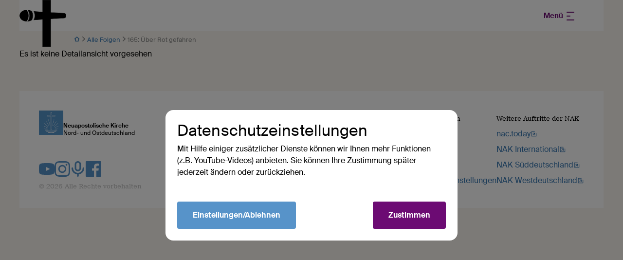

--- FILE ---
content_type: text/html; charset=UTF-8
request_url: https://minutenmitgott.de/db/225931/Alle-Folgen/165-Ueber-Rot-gefahren
body_size: 50602
content:
<!DOCTYPE html>
<html lang="de"> 
<head>

        <meta charset="utf-8">
        <title>165: Über Rot gefahren - Podcast: minuten mit gott</title>
    
        
        <meta name="DC.title" lang="de" content="165: Über Rot gefahren">
        <meta name="DC.date" scheme="W3CDTF" content="2022-05-20">
        <meta name="viewport" content="width=device-width, initial-scale=1, maximum-scale=1">
        <meta name="description" content="">
        <meta property="og:url" content="https://minutenmitgott.de/db/225931/Alle-Folgen/165-Ueber-Rot-gefahren">
        <meta property="og:title" content="165: Über Rot gefahren">
        <meta property="og:image" content="https://minutenmitgott.de">
        <meta property="og:image:width" content="1200">
        <meta property="og:image:height" content="630">
        <meta property="og:description" content="">
        <meta name="seobility" content="c2c16b592e4dd180ef117eced5a1ac24">
        <link rel="canonical" href="https://minutenmitgott.de/db/225931/Alle-Folgen/165-Ueber-Rot-gefahren" />
    
        <!-- Basis CSS --> 
        <link rel="stylesheet" href="/static/themes/design2022/_theme_elements_539.css?cache=1758102962" />
    
        <!-- Splide -->
        <script src="/static/themes/design2022/js/splide/dist/js/splide.min.js"></script>
        
        <!-- Glightbox -->
        <script>document.addEventListener("touchstart", function(){}, true);</script>
        <script src="/static/themes/design2022/js/glightbox/dist/js/glightbox.min.js"></script>
    
            
    
        <link rel="shortcut icon" href="/static/themes/design2022/mmG_fav/favicon.ico">
    
        <link rel="icon" type="image/png" href="/static/themes/design2022/mmG_fav/favicon-192x192.png" sizes="192x192" />
        <link rel="icon" type="image/png" href="/static/themes/design2022/mmG_fav/favicon-160x160.png" sizes="160x160" />
        <link rel="icon" type="image/png" href="/static/themes/design2022/mmG_fav/favicon-96x96.png" sizes="96x96" />
        <link rel="icon" type="image/png" href="/static/themes/design2022/mmG_fav/favicon-16x16.png" sizes="16x16" />
        <link rel="icon" type="image/png" href="/static/themes/design2022/mmG_fav/favicon-32x32.png" sizes="32x32" />
    
        <script src="/static/themes/design2022/js/videojs/video.min.js"></script>
        <script src="/static/themes/design2022/js/videojs-contrib-quality-levels.min.js?"></script>
        <script src="/static/themes/design2022/js/videojs-hls-quality-selector.min.js"></script>

         




</head>
<body data-buuild-kind="" data-buuild-plugin-zone="true" data-buuild-plugin="Designer" data-buuild-pageload="/admin/539/page/225931/2/pageload">
  

    <div class="container">
        <div data-buuild-dropzone="container" id="main" data-uuid="A7725E00-B54F-11EA-9908-B6C18348C8AF">
    







<header class="container flex-columns hide-on-print" id="dropdown">

<a href="/" class="logo" title="Logo"><img src="/api/media/10513797/process?crop=fixwidth&height=120&token=c75663d96b7cfd5223e2dffba7962e6e%3A1799230217%3A7177213&width=120" alt="Podcast: minuten mit gott" />
    
</a>
<span class="space"> </span>






    

        
        



 <div class="dropdown small flex-rows flex-rows-smartphone gap-0">
        
           
    
                 
                        
             <nav class="">
                 
                 <strong><a href="/projekt">Projekt</a></strong>
                    
                 
                     
                     <!--<a href=""></a>-->
                 
             </nav>
        
                 
                        
             <nav class="">
                 
                 <strong><a href="/sprecherinnen">SprecherInnen</a></strong>
                    
                 
                     
                     <!--<a href=""></a>-->
                 
             </nav>
        
                 
                        
             <nav class="">
                 
                 <strong><a href="/kampagne">Kampagne</a></strong>
                    
                 
                     
                     <!--<a href=""></a>-->
                 
             </nav>
        
                 
                        
             <nav class="">
                 
                 <strong><a href="/kontakt">Kontakt</a></strong>
                    
                 
                     
                     <!--<a href=""></a>-->
                 
             </nav>
        
                 
                        
             <nav class="">
                 
                 <strong><a href="/rss">Podcast abonnieren</a></strong>
                    
                 
                     
                     <!--<a href=""></a>-->
                 
             </nav>
        
         

     
         
     <div></div>
</div>



<a  href="#dropdown" class="menu toggle-open primary"><em>Menü</em>         
        


    <svg width="24px" height="24px" viewBox="0 0 24 24" version="1.1" xmlns="http://www.w3.org/2000/svg" xmlns:xlink="http://www.w3.org/1999/xlink">
        <g id="_Icons-/-24px--/-_Menu" stroke="none" stroke-width="1" fill="none" fill-rule="evenodd">
            <rect id="Rectangle" x="0" y="0" width="24" height="24"></rect>
            <g id="menu" transform="translate(5.000000, 3.000000)" fill="currentColor">
                    <path d="M14,0 C14.5522847,0 15,0.44771525 15,1 C15,1.51283584 14.6139598,1.93550716 14.1166211,1.99327227 L14,2 L0,2 C-0.55228475,2 -1,1.55228475 -1,1 C-1,0.487164161 -0.61395981,0.0644928393 -0.116621125,0.00672773133 L0,0 L14,0 Z" id="Line"></path>
                <path d="M6,8 C6.55228475,8 7,8.44771525 7,9 C7,9.51283584 6.61395981,9.93550716 6.11662113,9.99327227 L6,10 L0,10 C-0.55228475,10 -1,9.55228475 -1,9 C-1,8.48716416 -0.61395981,8.06449284 -0.116621125,8.00672773 L0,8 L6,8 Z" id="Line"></path>
                <path d="M14,16 C14.5522847,16 15,16.4477153 15,17 C15,17.5128358 14.6139598,17.9355072 14.1166211,17.9932723 L14,18 L0,18 C-0.55228475,18 -1,17.5522847 -1,17 C-1,16.4871642 -0.61395981,16.0644928 -0.116621125,16.0067277 L0,16 L14,16 Z" id="Line"></path>
            </g>
        </g>
    </svg>

    
        
        </a>  
<a  href="#" class="menu toggle-close" ><em>Menü</em>         
        


    <svg width="24px" height="24px" viewBox="0 0 24 24" version="1.1" xmlns="http://www.w3.org/2000/svg" xmlns:xlink="http://www.w3.org/1999/xlink">
        <g id="_Icons-/-24px--/-_Menu" stroke="none" stroke-width="1" fill="none" fill-rule="evenodd">
            <rect id="Rectangle" x="0" y="0" width="24" height="24"></rect>
            <g id="menu" transform="translate(5.000000, 3.000000)" fill="currentColor">
                    <path d="M14,0 C14.5522847,0 15,0.44771525 15,1 C15,1.51283584 14.6139598,1.93550716 14.1166211,1.99327227 L14,2 L0,2 C-0.55228475,2 -1,1.55228475 -1,1 C-1,0.487164161 -0.61395981,0.0644928393 -0.116621125,0.00672773133 L0,0 L14,0 Z" id="Line"></path>
                <path d="M6,8 C6.55228475,8 7,8.44771525 7,9 C7,9.51283584 6.61395981,9.93550716 6.11662113,9.99327227 L6,10 L0,10 C-0.55228475,10 -1,9.55228475 -1,9 C-1,8.48716416 -0.61395981,8.06449284 -0.116621125,8.00672773 L0,8 L6,8 Z" id="Line"></path>
                <path d="M14,16 C14.5522847,16 15,16.4477153 15,17 C15,17.5128358 14.6139598,17.9355072 14.1166211,17.9932723 L14,18 L0,18 C-0.55228475,18 -1,17.5522847 -1,17 C-1,16.4871642 -0.61395981,16.0644928 -0.116621125,16.0067277 L0,16 L14,16 Z" id="Line"></path>
            </g>
        </g>
    </svg>

    
        
        </a>
</header>


    



    <div class="breadcrumbs hide-on-print">
       
            
        
            <span><a href="/">        
        


    <svg width="12" height="12" viewBox="0 0 12 12" xmlns="http://www.w3.org/2000/svg">
        <path d="m1.002 5.44-.049.047C.508 5.953.833 6.75 1.5 6.75h.75v3.75c0 .414.336.75.75.75h6l.072-.003a.75.75 0 0 0 .678-.747V6.75h.75c.69 0 1.014-.852.498-1.31l-4.5-4a.75.75 0 0 0-.996 0l-4.5 4zM6 3.002l2.634 2.342-.032.02A.75.75 0 0 0 8.25 6v3.75h-4.5V6l-.003-.072a.75.75 0 0 0-.349-.564l-.033-.019L6 3.004z" fill="currentColor" fill-rule="nonzero"/>
    </svg>


    
        
        </a>        
                        
        


    <svg width="9" height="12" viewBox="0 0 9 12" xmlns="http://www.w3.org/2000/svg">
        <path d="M5.855 6 2.232 2.283a.725.725 0 0 1 0-1.063.82.82 0 0 1 1.118 0l4.418 4.248c.31.294.31.77 0 1.064L3.35 10.779a.818.818 0 0 1-1.118 0 .725.725 0 0 1 0-1.063L5.855 6z" fill="currentColor" fill-rule="nonzero"/>
    </svg>

    
        
        
            </span>

                            
            
        
            
            
            
                
                <span><a href="/">Alle Folgen</a>         
        


    <svg width="9" height="12" viewBox="0 0 9 12" xmlns="http://www.w3.org/2000/svg">
        <path d="M5.855 6 2.232 2.283a.725.725 0 0 1 0-1.063.82.82 0 0 1 1.118 0l4.418 4.248c.31.294.31.77 0 1.064L3.35 10.779a.818.818 0 0 1-1.118 0 .725.725 0 0 1 0-1.063L5.855 6z" fill="currentColor" fill-rule="nonzero"/>
    </svg>

    
        
        </span>
            
            
            
            <span class="hide-unless-smartphone">165: Über Rot gefahren</span>
            <span class="hide-on-smartphone">165: Über Rot gefahren</span>
            
    </div>    



<div data-uuid="A772CF16-B54F-11EA-9908-B6C18348C8AF" data-buuild-dropzone="maincontent" data-buuild-zone="content" class="">
	<p>Es ist keine Detailansicht vorgesehen</p>

</div>

<div data-buuild-dropzone="extracontent" data-buuild-zone="content" class="hide-on-print ">
	
</div>
<div data-buuild-dropzone="super_extracontent" data-buuild-zone="content" class="hide-on-print ">
	
</div>






    <footer class="container hide-on-print">
        
        <div class="flex-columns flex-rows-smartphone gap-32">
        
            <div class="auto flex-rows space">
                
                <div class="flex-columns gap-8 ">
                    <a href="/" title="Logo"><img src="/static/themes/design2022/images/logo.png" alt="Neuapostolische Kirche Logo" /></a>
                    <p>
                        <strong>Neuapostolische Kirche</strong><br />
                        Nord- und Ostdeutschland<br/>
                    </p>
                </div>
                
                <div class="space">
                    
                </div>
                <nav class="social flex-columns gap-24"> 
                
                    <a href="https://www.youtube.com/c/NeuapostolischeKircheNordundOstdeutschland">         
        

    <svg width="32px" height="32px" viewBox="0 0 32 32" version="1.1" xmlns="http://www.w3.org/2000/svg" xmlns:xlink="http://www.w3.org/1999/xlink">
        <g id="_Icons-/-32px---Social--/-Youtube" stroke="none" stroke-width="1" fill="none" fill-rule="evenodd">
            <path d="M16,4 C0.2752,4 0,5.36207792 0,16 C0,26.6379221 0.2752,28 16,28 C31.7248,28 32,26.6379221 32,16 C32,5.36207792 31.7248,4 16,4 Z M21.5712532,16.5350388 L15.0400473,19.8933451 C14.4683849,20.1849538 14,19.8580957 14,19.1627212 L14,12.8370565 C14,12.1432842 14.4683849,11.8148239 15.0400473,12.1064326 L21.5712532,15.4647389 C22.1429156,15.7595521 22.1429156,16.2402257 21.5712532,16.5350388 Z" id="Shape" fill="currentColor"></path>
        </g>
    </svg>
    
    
        
        </a>
                    <a href="https://www.instagram.com/neuapostolischekirche/">         
        

    <svg width="32px" height="32px" viewBox="0 0 32 32" version="1.1" xmlns="http://www.w3.org/2000/svg" xmlns:xlink="http://www.w3.org/1999/xlink">
        <g id="_Icons-/-32px---Social--/-Instagram" stroke="none" stroke-width="1" fill="none" fill-rule="evenodd">
            <path d="M17.3483434,0.000782949024 C20.4850541,0.00498639978 21.085246,0.0273174615 22.5967795,0.0962843437 C24.299793,0.173959642 25.4628901,0.444457676 26.480608,0.840011035 C27.5327494,1.24883842 28.4250309,1.79593165 29.3145814,2.68541861 C30.2040683,3.57496909 30.7511616,4.46725058 31.1600525,5.51939203 C31.5555423,6.53710992 31.8260404,7.70020701 31.9037157,9.40322046 C31.9726825,10.914754 31.9950136,11.5149459 31.9992171,14.6517008 L31.9999539,15.636763 L31.9999539,15.636763 L32,16.0000318 C32,16.1241834 31.999985,16.2452326 31.9999539,16.3632952 L31.9992171,17.3483434 C31.9950136,20.4850541 31.9726825,21.085246 31.9037157,22.5967795 C31.8260404,24.299793 31.5555423,25.4628901 31.1600525,26.480608 C30.7511616,27.5327494 30.2040683,28.4250309 29.3145814,29.3145814 C28.4250309,30.2040683 27.5327494,30.7511616 26.480608,31.1600525 C25.4628901,31.5555423 24.299793,31.8260404 22.5967795,31.9037157 C21.085246,31.9726825 20.4850541,31.9950136 17.3483434,31.9992171 L16.3632952,31.9999539 L16.3632952,31.9999539 L16.0000318,32 C15.8758783,32 15.7548273,31.999985 15.636763,31.9999539 L14.6517008,31.9992171 C11.5149459,31.9950136 10.914754,31.9726825 9.40322046,31.9037157 C7.70020701,31.8260404 6.53710992,31.5555423 5.51939203,31.1600525 C4.46725058,30.7511616 3.57496909,30.2040683 2.68541861,29.3145814 C1.79593165,28.4250309 1.24883842,27.5327494 0.840011035,26.480608 C0.444457676,25.4628901 0.173959642,24.299793 0.0962843437,22.5967795 C0.0273174615,21.085246 0.00498639978,20.4850541 0.000782949024,17.3483434 L0.000782949024,14.6517008 C0.00498639978,11.5149459 0.0273174615,10.914754 0.0962843437,9.40322046 C0.173959642,7.70020701 0.444457676,6.53710992 0.840011035,5.51939203 C1.24883842,4.46725058 1.79593165,3.57496909 2.68541861,2.68541861 C3.57496909,1.79593165 4.46725058,1.24883842 5.51939203,0.840011035 C6.53710992,0.444457676 7.70020701,0.173959642 9.40322046,0.0962843437 C10.914754,0.0273174615 11.5149459,0.00498639978 14.6517008,0.000782949024 Z M16.3571076,2.88291874 L15.6429506,2.88291874 C15.526921,2.88294642 15.4138504,2.88298847 15.3036235,2.8830459 L14.6754622,2.88358349 C11.5967287,2.88740083 11.0289469,2.90799768 9.534627,2.97617701 C7.97464279,3.04731056 7.12745489,3.30796422 6.56365798,3.52708096 C5.81681919,3.81733126 5.28382565,4.16404382 4.72396649,4.72396649 C4.16404382,5.28382565 3.81733126,5.81681919 3.52708096,6.56365798 C3.30796422,7.12745489 3.04731056,7.97464279 2.97617701,9.534627 C2.90799768,11.0289469 2.88740083,11.5967287 2.88358349,14.6754622 L2.8830459,15.3036235 C2.88293103,15.5240774 2.88287773,15.7559058 2.88287773,16.0000318 L2.88291874,16.3571076 C2.88294642,16.4731355 2.88298847,16.5862044 2.8830459,16.6964298 L2.88358349,17.3245819 C2.88740083,20.4032713 2.90799768,20.9710531 2.97617701,22.465373 C3.04731056,24.0253572 3.30796422,24.8725451 3.52708096,25.436342 C3.81733126,26.1831808 4.16410733,26.7161743 4.72396649,27.2760335 C5.28382565,27.8359562 5.81681919,28.1826687 6.56365798,28.472919 C7.12745489,28.6920358 7.97464279,28.9526894 9.534627,29.023823 C11.0287782,29.0920023 11.596441,29.1125992 14.6753702,29.1164165 L15.3035733,29.1169541 C15.5240425,29.117069 15.7558876,29.1171223 16.0000318,29.1171223 L16.3571339,29.1170813 C16.4731703,29.1170536 16.5862473,29.1170115 16.6964805,29.1169541 L17.3246761,29.1164165 C20.4035718,29.1125992 20.9712781,29.0920023 22.465373,29.023823 C24.0253572,28.9526894 24.8725451,28.6920358 25.436342,28.472919 C26.1831808,28.1826687 26.7161743,27.8359562 27.2760335,27.2760335 C27.8359562,26.7161743 28.1826687,26.1831808 28.472919,25.436342 C28.6920358,24.8725451 28.9526894,24.0253572 29.023823,22.465373 C29.0920023,20.9710531 29.1125992,20.4032713 29.1164165,17.3245819 L29.1169541,16.6964298 C29.117069,16.4759791 29.1171223,16.2441541 29.1171223,16.0000318 L29.1170813,15.6429506 C29.1170536,15.526921 29.1170115,15.4138504 29.1169541,15.3036235 L29.1164165,14.6754622 C29.1125992,11.5967287 29.0920023,11.0289469 29.023823,9.534627 C28.9526894,7.97464279 28.6920358,7.12745489 28.472919,6.56365798 C28.1826687,5.81681919 27.8359562,5.28382565 27.2760335,4.72396649 C26.7161743,4.16404382 26.1831808,3.81733126 25.436342,3.52708096 C24.8725451,3.30796422 24.0253572,3.04731056 22.465373,2.97617701 C20.9710531,2.90799768 20.4032713,2.88740083 17.3245819,2.88358349 L16.6964298,2.8830459 C16.4759791,2.88293103 16.2441541,2.88287773 16.0000318,2.88287773 Z M16.0000318,7.78378893 C20.5377173,7.78378893 24.2162111,11.4622827 24.2162111,16.0000318 C24.2162111,20.5377173 20.5377173,24.2162111 16.0000318,24.2162111 C11.4622827,24.2162111 7.78378893,20.5377173 7.78378893,16.0000318 C7.78378893,11.4622827 11.4622827,7.78378893 16.0000318,7.78378893 Z M16.0000318,10.6666667 C18.9455324,10.6666667 21.3333333,13.0544676 21.3333333,16.0000318 C21.3333333,18.9455324 18.9455324,21.3333333 16.0000318,21.3333333 C13.0544676,21.3333333 10.6666667,18.9455324 10.6666667,16.0000318 C10.6666667,13.0544676 13.0544676,10.6666667 16.0000318,10.6666667 Z M24.5408214,5.53914429 C25.6012194,5.53914429 26.4608557,6.39878057 26.4608557,7.45917859 C26.4608557,8.51957661 25.6012194,9.37914937 24.5408214,9.37914937 C23.4804869,9.37914937 22.6208506,8.51957661 22.6208506,7.45917859 C22.6208506,6.39878057 23.4804869,5.53914429 24.5408214,5.53914429 Z" id="Icon" fill="currentColor"></path>
        </g>
    </svg>
    
        
        </a>
                    <a href="https://minutenmitgott.de">         
        

    <svg width="32px" height="32px" viewBox="0 0 32 32" version="1.1" xmlns="http://www.w3.org/2000/svg" xmlns:xlink="http://www.w3.org/1999/xlink">
        <g id="_Icons-/-32px---Social--/-Podcast" stroke="none" stroke-width="1" fill="none" fill-rule="evenodd">
            <g id="Microphone" transform="translate(3.000000, 0.000000)" fill="currentColor">
                <path d="M3.25,14.4 C3.25,13.51632 2.522455,12.8 1.625,12.8 C0.727545,12.8 0,13.51632 0,14.4 C0,20.92736 4.96224625,26.3136 11.375,27.10096 L11.375,30.4 C11.375,31.28368 12.1025125,32 13,32 C13.8974875,32 14.625,31.28368 14.625,30.4 L14.625,27.10096 C21.0377375,26.3136 26,20.92736 26,14.4 C26,13.51632 25.2724875,12.8 24.375,12.8 C23.4775125,12.8 22.75,13.51632 22.75,14.4 C22.75,19.70192 18.3847625,24 13,24 C7.61522125,24 3.25,19.70192 3.25,14.4 Z" id="Path" fill-rule="nonzero"></path>
                <path d="M6.5,6.4 C6.5,2.865376 9.4101475,0 13,0 C16.5897875,0 19.5,2.865376 19.5,6.4 L19.5,14.4 C19.5,17.93456 16.5897875,20.8 13,20.8 C9.4101475,20.8 6.5,17.93456 6.5,14.4 L6.5,6.4 Z M13,3.2 C11.205025,3.2 9.75,4.632688 9.75,6.4 L9.75,14.4 C9.75,16.16736 11.205025,17.6 13,17.6 C14.794975,17.6 16.25,16.16736 16.25,14.4 L16.25,6.4 C16.25,4.632688 14.794975,3.2 13,3.2 Z" id="Shape"></path>
            </g>
        </g>
    </svg>
    
        
        </a>
                    <a href="https://www.facebook.com/NAK.NordundOstdeutschland/">         
        

    
    <svg width="32px" height="32px" viewBox="0 0 32 32" version="1.1" xmlns="http://www.w3.org/2000/svg" xmlns:xlink="http://www.w3.org/1999/xlink">
        <g id="_Icons-/-32px---Social--/-Facebook" stroke="none" stroke-width="1" fill="none" fill-rule="evenodd">
            <path d="M30.2344828,0 L1.76551724,0 C0.790448993,0 0,0.790448993 0,1.76551724 L0,30.2344828 C0,31.209551 0.790448993,32 1.76551724,32 L17.1034483,32 L17.1034483,19.6248276 L12.937931,19.6248276 L12.937931,14.7806897 L17.1034483,14.7806897 L17.1034483,11.2165517 C17.1034483,7.08413793 19.6303448,4.83310345 23.3158621,4.83310345 C24.5578338,4.83039494 25.7990885,4.89301016 27.0344828,5.02068966 L27.0344828,9.34068966 L24.4965517,9.34068966 C22.4882759,9.34068966 22.0965517,10.2896552 22.0965517,11.6910345 L22.0965517,14.7751724 L26.8965517,14.7751724 L26.2731034,19.6193103 L22.0689655,19.6193103 L22.0689655,32 L30.2344828,32 C31.209551,32 32,31.209551 32,30.2344828 L32,1.76551724 C32,0.790448993 31.209551,0 30.2344828,0 Z" id="Icon" fill="currentColor"></path>
        </g>
    </svg>

    
        
        </a>
                
                </nav>
                <p><small>&copy; 2026 Alle Rechte vorbehalten</small></p>
            </div>            
            
            <ul class="linklist auto">
                <li><small>Schnellzugriff</small></li>
                
                <li><a href="https://nak-nordost.de/gemeindefinder" class="withicon">Gemeindefinder         
        


    <svg width="24" height="24" viewBox="0 0 24 24" xmlns="http://www.w3.org/2000/svg">
        <path d="M14.193 3a.899.899 0 0 1 0 1.795H4.795v14.413h14.412V9.809A.897.897 0 0 1 21 9.807v10.295a.899.899 0 0 1-.898.898H3.898A.899.899 0 0 1 3 20.102V3.898C3 3.403 3.403 3 3.898 3zm.988 5.114c.025 0 .053 0 .078.003.014 0 .028.002.042.005.014 0 .03.003.045.006l.047.011a.79.79 0 0 1 .084.028l.04.014c.013.005.024.014.038.02.014.005.026.013.04.019.01.008.025.014.036.022.011.009.025.014.036.023.014.011.028.02.045.025.011.008.022.014.03.022.048.04.09.082.127.126.008.009.014.02.022.031.008.014.02.025.028.04l.022.038a.261.261 0 0 1 .023.037c.008.014.014.028.02.042l.016.039.028.084a.238.238 0 0 1 .011.042c.003.016.009.03.011.044l.009.048c.003.014.005.025.005.04.003.03.006.058.006.089v6.911a.899.899 0 0 1-1.795 0v-4.748l-5.38 5.38a.893.893 0 0 1-1.27 0 .896.896 0 0 1 .001-1.267l5.382-5.379H8.261a.899.899 0 0 1 0-1.795z" fill="currentColor" fill-rule="nonzero"/>
    </svg>


    
        
        </a></li>
                <li><a href="/kontakt">Kontakt</a></li>
                <li><a href="https://nak-nordost.de/spende" class="withicon">Spende         
        


    <svg width="24" height="24" viewBox="0 0 24 24" xmlns="http://www.w3.org/2000/svg">
        <path d="M14.193 3a.899.899 0 0 1 0 1.795H4.795v14.413h14.412V9.809A.897.897 0 0 1 21 9.807v10.295a.899.899 0 0 1-.898.898H3.898A.899.899 0 0 1 3 20.102V3.898C3 3.403 3.403 3 3.898 3zm.988 5.114c.025 0 .053 0 .078.003.014 0 .028.002.042.005.014 0 .03.003.045.006l.047.011a.79.79 0 0 1 .084.028l.04.014c.013.005.024.014.038.02.014.005.026.013.04.019.01.008.025.014.036.022.011.009.025.014.036.023.014.011.028.02.045.025.011.008.022.014.03.022.048.04.09.082.127.126.008.009.014.02.022.031.008.014.02.025.028.04l.022.038a.261.261 0 0 1 .023.037c.008.014.014.028.02.042l.016.039.028.084a.238.238 0 0 1 .011.042c.003.016.009.03.011.044l.009.048c.003.014.005.025.005.04.003.03.006.058.006.089v6.911a.899.899 0 0 1-1.795 0v-4.748l-5.38 5.38a.893.893 0 0 1-1.27 0 .896.896 0 0 1 .001-1.267l5.382-5.379H8.261a.899.899 0 0 1 0-1.795z" fill="currentColor" fill-rule="nonzero"/>
    </svg>


    
        
        </a></li>
                <!--<li><a href="/sitemap">Sitemap</a></li>-->
                <li><a href="/suche">Suche</a></li>
                
            </ul>
            <ul class="linklist auto">
                <li><small>Rechtliche Seiten</small></li>
                <li><a href="/impressum">Impressum</a></li>
                <li><a href="https://nak-nordost.de/verfassung" class="withicon">Verfassung         
        


    <svg width="24" height="24" viewBox="0 0 24 24" xmlns="http://www.w3.org/2000/svg">
        <path d="M14.193 3a.899.899 0 0 1 0 1.795H4.795v14.413h14.412V9.809A.897.897 0 0 1 21 9.807v10.295a.899.899 0 0 1-.898.898H3.898A.899.899 0 0 1 3 20.102V3.898C3 3.403 3.403 3 3.898 3zm.988 5.114c.025 0 .053 0 .078.003.014 0 .028.002.042.005.014 0 .03.003.045.006l.047.011a.79.79 0 0 1 .084.028l.04.014c.013.005.024.014.038.02.014.005.026.013.04.019.01.008.025.014.036.022.011.009.025.014.036.023.014.011.028.02.045.025.011.008.022.014.03.022.048.04.09.082.127.126.008.009.014.02.022.031.008.014.02.025.028.04l.022.038a.261.261 0 0 1 .023.037c.008.014.014.028.02.042l.016.039.028.084a.238.238 0 0 1 .011.042c.003.016.009.03.011.044l.009.048c.003.014.005.025.005.04.003.03.006.058.006.089v6.911a.899.899 0 0 1-1.795 0v-4.748l-5.38 5.38a.893.893 0 0 1-1.27 0 .896.896 0 0 1 .001-1.267l5.382-5.379H8.261a.899.899 0 0 1 0-1.795z" fill="currentColor" fill-rule="nonzero"/>
    </svg>


    
        
        </a></li>
                <li><a href="/datenschutz">Datenschutz</a></li>
                <li><a style="cursor: pointer" data-modal="cookie_settings">Datenschutzeinstellungen</a></li>
            </ul>
            
            
                
                <ul class="linklist auto">
                    <li><small>Weitere Auftritte der NAK</small></li>
                    <li><a href="https://nac.today" class="withicon">nac.today         
        


    <svg width="24" height="24" viewBox="0 0 24 24" xmlns="http://www.w3.org/2000/svg">
        <path d="M14.193 3a.899.899 0 0 1 0 1.795H4.795v14.413h14.412V9.809A.897.897 0 0 1 21 9.807v10.295a.899.899 0 0 1-.898.898H3.898A.899.899 0 0 1 3 20.102V3.898C3 3.403 3.403 3 3.898 3zm.988 5.114c.025 0 .053 0 .078.003.014 0 .028.002.042.005.014 0 .03.003.045.006l.047.011a.79.79 0 0 1 .084.028l.04.014c.013.005.024.014.038.02.014.005.026.013.04.019.01.008.025.014.036.022.011.009.025.014.036.023.014.011.028.02.045.025.011.008.022.014.03.022.048.04.09.082.127.126.008.009.014.02.022.031.008.014.02.025.028.04l.022.038a.261.261 0 0 1 .023.037c.008.014.014.028.02.042l.016.039.028.084a.238.238 0 0 1 .011.042c.003.016.009.03.011.044l.009.048c.003.014.005.025.005.04.003.03.006.058.006.089v6.911a.899.899 0 0 1-1.795 0v-4.748l-5.38 5.38a.893.893 0 0 1-1.27 0 .896.896 0 0 1 .001-1.267l5.382-5.379H8.261a.899.899 0 0 1 0-1.795z" fill="currentColor" fill-rule="nonzero"/>
    </svg>


    
        
        </a></li>
                    <li><a href="https://nak.org"  class="withicon">NAK International         
        


    <svg width="24" height="24" viewBox="0 0 24 24" xmlns="http://www.w3.org/2000/svg">
        <path d="M14.193 3a.899.899 0 0 1 0 1.795H4.795v14.413h14.412V9.809A.897.897 0 0 1 21 9.807v10.295a.899.899 0 0 1-.898.898H3.898A.899.899 0 0 1 3 20.102V3.898C3 3.403 3.403 3 3.898 3zm.988 5.114c.025 0 .053 0 .078.003.014 0 .028.002.042.005.014 0 .03.003.045.006l.047.011a.79.79 0 0 1 .084.028l.04.014c.013.005.024.014.038.02.014.005.026.013.04.019.01.008.025.014.036.022.011.009.025.014.036.023.014.011.028.02.045.025.011.008.022.014.03.022.048.04.09.082.127.126.008.009.014.02.022.031.008.014.02.025.028.04l.022.038a.261.261 0 0 1 .023.037c.008.014.014.028.02.042l.016.039.028.084a.238.238 0 0 1 .011.042c.003.016.009.03.011.044l.009.048c.003.014.005.025.005.04.003.03.006.058.006.089v6.911a.899.899 0 0 1-1.795 0v-4.748l-5.38 5.38a.893.893 0 0 1-1.27 0 .896.896 0 0 1 .001-1.267l5.382-5.379H8.261a.899.899 0 0 1 0-1.795z" fill="currentColor" fill-rule="nonzero"/>
    </svg>


    
        
        </a></li>
                    
                    <li><a href="https://nak-sued.de"  class="withicon">NAK Süddeutschland         
        


    <svg width="24" height="24" viewBox="0 0 24 24" xmlns="http://www.w3.org/2000/svg">
        <path d="M14.193 3a.899.899 0 0 1 0 1.795H4.795v14.413h14.412V9.809A.897.897 0 0 1 21 9.807v10.295a.899.899 0 0 1-.898.898H3.898A.899.899 0 0 1 3 20.102V3.898C3 3.403 3.403 3 3.898 3zm.988 5.114c.025 0 .053 0 .078.003.014 0 .028.002.042.005.014 0 .03.003.045.006l.047.011a.79.79 0 0 1 .084.028l.04.014c.013.005.024.014.038.02.014.005.026.013.04.019.01.008.025.014.036.022.011.009.025.014.036.023.014.011.028.02.045.025.011.008.022.014.03.022.048.04.09.082.127.126.008.009.014.02.022.031.008.014.02.025.028.04l.022.038a.261.261 0 0 1 .023.037c.008.014.014.028.02.042l.016.039.028.084a.238.238 0 0 1 .011.042c.003.016.009.03.011.044l.009.048c.003.014.005.025.005.04.003.03.006.058.006.089v6.911a.899.899 0 0 1-1.795 0v-4.748l-5.38 5.38a.893.893 0 0 1-1.27 0 .896.896 0 0 1 .001-1.267l5.382-5.379H8.261a.899.899 0 0 1 0-1.795z" fill="currentColor" fill-rule="nonzero"/>
    </svg>


    
        
        </a></li>
                    <li><a href="https://nak-west.de"  class="withicon">NAK Westdeutschland         
        


    <svg width="24" height="24" viewBox="0 0 24 24" xmlns="http://www.w3.org/2000/svg">
        <path d="M14.193 3a.899.899 0 0 1 0 1.795H4.795v14.413h14.412V9.809A.897.897 0 0 1 21 9.807v10.295a.899.899 0 0 1-.898.898H3.898A.899.899 0 0 1 3 20.102V3.898C3 3.403 3.403 3 3.898 3zm.988 5.114c.025 0 .053 0 .078.003.014 0 .028.002.042.005.014 0 .03.003.045.006l.047.011a.79.79 0 0 1 .084.028l.04.014c.013.005.024.014.038.02.014.005.026.013.04.019.01.008.025.014.036.022.011.009.025.014.036.023.014.011.028.02.045.025.011.008.022.014.03.022.048.04.09.082.127.126.008.009.014.02.022.031.008.014.02.025.028.04l.022.038a.261.261 0 0 1 .023.037c.008.014.014.028.02.042l.016.039.028.084a.238.238 0 0 1 .011.042c.003.016.009.03.011.044l.009.048c.003.014.005.025.005.04.003.03.006.058.006.089v6.911a.899.899 0 0 1-1.795 0v-4.748l-5.38 5.38a.893.893 0 0 1-1.27 0 .896.896 0 0 1 .001-1.267l5.382-5.379H8.261a.899.899 0 0 1 0-1.795z" fill="currentColor" fill-rule="nonzero"/>
    </svg>


    
        
        </a></li>
                    
                </ul>
                
            
            
            
            
        </div>        
            
    </footer>



<div class="modal" id="cookie_settings">
    <div class="modal-bg"></div>
    <div class="modal-container" id="ck_container">
        <h2>Datenschutzeinstellungen</h2>
        <p>Mit Hilfe einiger zusätzlicher Dienste können wir Ihnen mehr Funktionen (z.B. YouTube-Videos) anbieten. Sie können Ihre Zustimmung später jederzeit ändern oder zurückziehen.</p>
        
        <div class="modal-bar modal-bar-top">
            <a id="cookies_more_settings" class="button">Einstellungen/Ablehnen</a> 
            <span class="space"> </span>
            <button class="modal-close modal-exit primary">Zustimmen</button>
        </div>
    </div>
    <div class="modal-extended off" id="cookies_extended_container">
        <h2>Datenschutzeinstellungen</h2>
        <p>Diese Internetseite verwendet notwendige Cookies, um die ordnungsgemäße Funktion sicher zu stellen. Jeder Nutzer entscheidet selbst, welche zusätzlichen Dienste genutzt werden sollen. Die Zustimmung kann jederzeit zurückgezogen werden.</p>
        
        <div class="modal-bar  modal-bar-bottom">
            <a id="cookies_reject_all" class="button">Alle ablehnen</a>
            <span class="space"></span>
            <button class="modal-close modal-exit  primary">Allen Diensten zustimmen</button>
        </div>
        
        <h2>Einstellungen</h2>
        <p>Nachfolgend lassen sich Dienste, die auf dieser Website angeboten werden, anpassen. Aktivieren oder deaktivieren Sie die Dienste, wie Sie es für richtig halten. Um mehr zu erfahren, lesen Sie bitte unsere <a href='/datenschutz'>Datenschutzerklärung</a>.</p>
        <div class="modal-settings">
            
            <div class="modal-row" >
                <label class="space">
                    <input type="checkbox" disabled checked />
                    Erforderliche Dienste (Immer aktiv)
                </label>
                
                <label> 
                    <input class="text_input" type="checkbox" />
                    <span class="arrow">        
        


    <svg width="24" height="24" viewBox="0 0 24 24" xmlns="http://www.w3.org/2000/svg">
        <path d="M11.606 17.548c-.013-.002-.027-.008-.041-.01-.014-.002-.028-.008-.042-.01-.014-.006-.027-.008-.041-.014-.014-.006-.028-.008-.042-.014l-.037-.018a.79.79 0 0 1-.08-.04c-.013-.009-.027-.015-.04-.025a.252.252 0 0 1-.036-.027c-.012-.008-.024-.016-.034-.026-.02-.016-.04-.036-.057-.053l-.006-.006-4.888-4.888a.899.899 0 0 1 1.27-1.269l3.357 3.357-.002-7.61a.896.896 0 1 1 1.793.003v7.607l3.357-3.357a.899.899 0 0 1 1.27 1.27l-4.888 4.887c-.022.021-.043.04-.067.059-.01.01-.02.016-.032.024-.014.01-.027.02-.04.027-.011.008-.025.014-.039.024a.238.238 0 0 1-.037.022l-.04.02c-.014.005-.026.013-.04.02l-.039.015c-.014.006-.028.012-.043.016a.261.261 0 0 1-.042.01l-.044.012c-.015.004-.031.004-.047.008-.014.002-.026.006-.038.006a.891.891 0 0 1-.178 0c-.011 0-.023-.004-.037-.006a.14.14 0 0 0-.05-.014z" fill="currentColor" fill-rule="nonzero"/>
    </svg>


    
        
         </span>
                    <span class="hidden_text">Diese Dienste sind für die korrekte Funktion dieser Internetseite unerlässlich. Die können sie hier nicht deaktivieren, da der Dienst sonst nicht richtig funktionieren würde.</span>
                </label>
                
            </div>
                
            
            
            <div class="modal-row">
                <label class="space">
                    <input id="cookies_vgwort_slider" type="checkbox" />
                    VG Wort Cookies
                </label>
                
                <label >
                    <input class="text_input" type="checkbox" />
                    <span class="arrow">        
        


    <svg width="24" height="24" viewBox="0 0 24 24" xmlns="http://www.w3.org/2000/svg">
        <path d="M11.606 17.548c-.013-.002-.027-.008-.041-.01-.014-.002-.028-.008-.042-.01-.014-.006-.027-.008-.041-.014-.014-.006-.028-.008-.042-.014l-.037-.018a.79.79 0 0 1-.08-.04c-.013-.009-.027-.015-.04-.025a.252.252 0 0 1-.036-.027c-.012-.008-.024-.016-.034-.026-.02-.016-.04-.036-.057-.053l-.006-.006-4.888-4.888a.899.899 0 0 1 1.27-1.269l3.357 3.357-.002-7.61a.896.896 0 1 1 1.793.003v7.607l3.357-3.357a.899.899 0 0 1 1.27 1.27l-4.888 4.887c-.022.021-.043.04-.067.059-.01.01-.02.016-.032.024-.014.01-.027.02-.04.027-.011.008-.025.014-.039.024a.238.238 0 0 1-.037.022l-.04.02c-.014.005-.026.013-.04.02l-.039.015c-.014.006-.028.012-.043.016a.261.261 0 0 1-.042.01l-.044.012c-.015.004-.031.004-.047.008-.014.002-.026.006-.038.006a.891.891 0 0 1-.178 0c-.011 0-.023-.004-.037-.006a.14.14 0 0 0-.05-.014z" fill="currentColor" fill-rule="nonzero"/>
    </svg>


    
        
         </span>
                    <span class="hidden_text">Mittels den Cookies von VG Wort können nutzerbezogene Zugriffe auf Texte gemessen werden. So ist es uns möglich, die Kopierwahrscheinlichkeit von Texten zu ermitteln und folglich eine möglichst korrekte Vergütung von gesetzlichen Ansprüchen von Autoren und Verlagen sicherzustellen. Durch die Cookies werden Informationen in Ihrer Endeinrichtung (PC; Mobiltelefon, Laptop etc.) gespeichert. Mit einer Zustimmung erklären Sie sich einverstanden, dass VG Wort Cookies zum Zweck der Messung von nutzerbezogenen Zugriffen auf Texte, setzt.</span>
                </label>
            </div>
            
            <div class="modal-row">
                <label class="space" >
                    <input id="cookies_video_slider" type="checkbox" />
                    Videodienste
                </label>
                
                <label >
                    <input class="text_input" type="checkbox" />
                    <span class="arrow">        
        


    <svg width="24" height="24" viewBox="0 0 24 24" xmlns="http://www.w3.org/2000/svg">
        <path d="M11.606 17.548c-.013-.002-.027-.008-.041-.01-.014-.002-.028-.008-.042-.01-.014-.006-.027-.008-.041-.014-.014-.006-.028-.008-.042-.014l-.037-.018a.79.79 0 0 1-.08-.04c-.013-.009-.027-.015-.04-.025a.252.252 0 0 1-.036-.027c-.012-.008-.024-.016-.034-.026-.02-.016-.04-.036-.057-.053l-.006-.006-4.888-4.888a.899.899 0 0 1 1.27-1.269l3.357 3.357-.002-7.61a.896.896 0 1 1 1.793.003v7.607l3.357-3.357a.899.899 0 0 1 1.27 1.27l-4.888 4.887c-.022.021-.043.04-.067.059-.01.01-.02.016-.032.024-.014.01-.027.02-.04.027-.011.008-.025.014-.039.024a.238.238 0 0 1-.037.022l-.04.02c-.014.005-.026.013-.04.02l-.039.015c-.014.006-.028.012-.043.016a.261.261 0 0 1-.042.01l-.044.012c-.015.004-.031.004-.047.008-.014.002-.026.006-.038.006a.891.891 0 0 1-.178 0c-.011 0-.023-.004-.037-.006a.14.14 0 0 0-.05-.014z" fill="currentColor" fill-rule="nonzero"/>
    </svg>


    
        
         </span>
                    <span class="hidden_text">YouTube ist eine Videoplattform, die von Google angeboten wird und auf der Videos der Kirche zur Verfügung stehen. Mit erfolgter Zustimmung ist es möglich, die Vorschau von in Modulen verlinkten Videos anzuzeigen und diese Videos direkt auf der Internetseite abzuspielen. Hinweis: Bitte bedenken Sie, dass bei der Nutzung dieses Dienstes ihre Daten (z.B. Religionszugehörigkeit) an den Anbieter der Videoplattform YouTube weitergeleitet und von YouTube verarbeitet werden.</span>
                </label>
            </div>
            
                        
            <div class="modal-row">
                <label class="space">
                    <input id="cookies_captcha_slider" type="checkbox" />
                    Captcha Dienste
                </label>

                <label onclick="" ontouchend=""> 
                    <input class="text_input" type="checkbox" />
                    <span class="arrow">        
        


    <svg width="24" height="24" viewBox="0 0 24 24" xmlns="http://www.w3.org/2000/svg">
        <path d="M11.606 17.548c-.013-.002-.027-.008-.041-.01-.014-.002-.028-.008-.042-.01-.014-.006-.027-.008-.041-.014-.014-.006-.028-.008-.042-.014l-.037-.018a.79.79 0 0 1-.08-.04c-.013-.009-.027-.015-.04-.025a.252.252 0 0 1-.036-.027c-.012-.008-.024-.016-.034-.026-.02-.016-.04-.036-.057-.053l-.006-.006-4.888-4.888a.899.899 0 0 1 1.27-1.269l3.357 3.357-.002-7.61a.896.896 0 1 1 1.793.003v7.607l3.357-3.357a.899.899 0 0 1 1.27 1.27l-4.888 4.887c-.022.021-.043.04-.067.059-.01.01-.02.016-.032.024-.014.01-.027.02-.04.027-.011.008-.025.014-.039.024a.238.238 0 0 1-.037.022l-.04.02c-.014.005-.026.013-.04.02l-.039.015c-.014.006-.028.012-.043.016a.261.261 0 0 1-.042.01l-.044.012c-.015.004-.031.004-.047.008-.014.002-.026.006-.038.006a.891.891 0 0 1-.178 0c-.011 0-.023-.004-.037-.006a.14.14 0 0 0-.05-.014z" fill="currentColor" fill-rule="nonzero"/>
    </svg>


    
        
         </span>
                    <span class="hidden_text">reCAPTCHA ist ein von Google bereitgestellter Dienst, der als Spam-Schutz dient. Zum Einsatz kommt er bei der Nutzung von Kontaktformularen auf der Internetseite, um zu überprüfen, ob es sich bei dem Nutzer um einen Menschen oder Bot handelt. Dies schützt vor einer missbräuchlichen Nutzung der Funktionen.</span>
                </label>
            </div>
        </div>
        
               <div class="modal-bar  modal-bar-top ">
                   <span class="space"></span> 
                   <a id="cookies_save_settings">Auswahl speichern</a>
                </div>                   
                        
      
    </div>
</div>

<script>
    
    function activate_vgwort() {
        if(localStorage.getItem('vgwort_allowed')) {
            const vgwort_div = document.getElementById('vgwort_div');
            if(vgwort_div) {
                const img = document.createElement('img');
                img.setAttribute('src',vgwort_div.dataset.src);
                img.setAttribute('width',1);
                img.setAttribute('height',1);
                vgwort_div.appendChild(img);
            }
        }
    }
    
    function activate_video() {
        if(localStorage.getItem('video_allowed')) {
            const video_divs = document.getElementsByClassName('video_iframe');
            Array.from(video_divs).forEach(function(div){
                var iframes = div.querySelector('iframe');
                if(!iframes) {
                    div.innerHTML = "";
                
                    const iframe = document.createElement('iframe');
                    iframe.setAttribute('src',div.dataset.src);
                    iframe.setAttribute('style', 'border: 0 none');
                    iframe.setAttribute('allowfullscreen',"");

                    div.appendChild(iframe);
                }
            });
        }
    }
    
    function activateRecaptcha() {
        if(localStorage.getItem('captcha_allowed')) {
            const captcha_forms = document.getElementsByClassName('cookie_settings_captcha_form');
            Array.from(captcha_forms).forEach(function(div){
                div.classList.remove('cookie_settings_captcha_form');
            });
            
            const captcha_divs = document.getElementsByClassName('cookie_settings_captcha');
            Array.from(captcha_divs).forEach(function(div){
                div.innerHTML = "";

                var webkey = div.dataset.webkey;
                if(webkey) {
                    var script_google = document.createElement('script');
                    script_google.setAttribute('src', div.dataset.script);
                    div.appendChild(script_google);
                    
                    script_google.onload = function() {
                        //if ( script_google.readyState === "loaded" || script_google.readyState === "complete" ) {
                            grecaptcha.ready(function() {
                                grecaptcha.execute(webkey, {action: 'contact'}).then(function(token) {
                                    document.getElementById('token').value = token;
                                });
                            });
                        //}
                    };
                }
            });
        }
    }
    
    function setCheckboxes() {
        const cookies_video_slider = document.getElementById("cookies_video_slider");
        cookies_video_slider.checked = localStorage.getItem("video_allowed") ? true : false;
        
        const cookies_vgwort_slider = document.getElementById("cookies_vgwort_slider");
        cookies_vgwort_slider.checked = localStorage.getItem("vgwort_allowed") ? true : false;
        
        const cookies_captcha_slider = document.getElementById("cookies_captcha_slider");
        cookies_captcha_slider.checked = localStorage.getItem("captcha_allowed") ? true : false;
    }
    
    document.addEventListener('DOMContentLoaded', function () {
        
        // interne Funktionen des Modalen Dialogs
        const modal = document.getElementById('cookie_settings');
        const exits = modal.querySelectorAll('.modal-exit');
        const more = document.getElementById("cookies_more_settings");
        const container = document.getElementById("ck_container");
        const extended_container = document.getElementById("cookies_extended_container");
        
        const cookies_reject_all = document.getElementById("cookies_reject_all");
        const cookies_save_settings = document.getElementById("cookies_save_settings");
        
        cookies_reject_all.addEventListener('click', function (event) {
            localStorage.removeItem('video_allowed');
            localStorage.removeItem('captcha_allowed');
            localStorage.removeItem('vgwort_allowed');
            localStorage.setItem('cookie_settings',1);
            modal.classList.remove('open');
        });
        
        cookies_save_settings.addEventListener('click', function (event) {
            const cookies_video_slider = document.getElementById("cookies_video_slider");
            const cookies_captcha_slider = document.getElementById("cookies_captcha_slider");
            const cookies_vgwort_slider = document.getElementById("cookies_vgwort_slider");
            if(cookies_video_slider.checked) {
                localStorage.setItem('video_allowed',1);
            } else {
                localStorage.removeItem('video_allowed');
            }
            
            if(cookies_vgwort_slider.checked) {
                localStorage.setItem('cookies_vgwort_slider',1);
            } else {
                localStorage.removeItem('cookies_vgwort_slider');
            }

            if(cookies_captcha_slider.checked) {
                localStorage.setItem('captcha_allowed',1);
            } else {
                localStorage.removeItem('captcha_allowed');
            }
            localStorage.setItem('cookie_settings',1);
            modal.classList.remove('open');
            
            activate_video();
            activateRecaptcha();
            active_vgwort();
        });
        
        Array.from(exits).forEach(function(exit) {            
            exit.addEventListener('click', function (event) {
                event.preventDefault();
                modal.classList.remove('open');
                localStorage.setItem('video_allowed',1);
                localStorage.setItem('vgwort_allowed',1);
                localStorage.setItem('captcha_allowed',1);
                localStorage.setItem('cookie_settings',1);
                activate_video();
                activateRecaptcha();
            });
        });
        
        if(more && container && extended_container) {
            more.addEventListener('click', function(event) {
                setCheckboxes();
                container.classList.add('off');
                extended_container.classList.remove('off');
            });
        }
        
        // Alle Links suchen die das Cookie-Banner öffnen sollen
        const modals = document.querySelectorAll('[data-modal]');
        
        // per click die id des modal-dialog das im a tag eingetragen ist lesen 
        Array.from(modals).forEach(function(modal_link){
            modal_link.addEventListener('click', function (event) {
                event.preventDefault();
                const modal_linked = document.getElementById(this.dataset.modal);
                setCheckboxes();
                modal_linked.classList.add('open');
            });
        });
        
        // Ist cookie bereits da?
        const cookie_settings = localStorage.getItem('cookie_settings');
        
        if(!cookie_settings) {
            setCheckboxes();
            modal.classList.add('open');
        }
        
        activate_video();
        activateRecaptcha();
        activate_vgwort();
        
    }, false);

</script>


</div>  

    </div>
    
    <script>
    
        const lightbox = GLightbox({
            touchNavigation: true,
            loop: true,
            autoplayVideos: true,
            onOpen: () => {
                console.log('Lightbox opened')
            }
        });
    </script>
    
    <script>
    
    function Slider() {
     
         
        /* Type Fade */
        var elms = document.getElementsByClassName( 'splide-fade' );
       
        for ( var i = 0; i < elms.length; i++ ) {

            let splide = new Splide( elms[ i ], { "type": "fade", "rewind": true } );
            let bars    = splide.root.querySelectorAll( '.my-slider-progress-bar' );

            for (const bar of bars) {
          
                splide.on( 'autoplay:playing', function (rate) {
                    var end = splide.Components.Controller.getEnd() + 1;
                    bar.style.width = String( 100 * rate ) + '%';
                });
          
                splide.on( 'scrolled', function (rate) {
                    bar.style.width = '0%';
                });
            }
      
            var vbars = [ splide.root.querySelector('#progress-bar-0'), splide.root.querySelector('#progress-bar-1'), splide.root.querySelector('#progress-bar-2')];
            
            if (vbars.filter(function (e) {return e != null;}).length > 0 ) {
            
                splide.on( 'autoplay:playing', function (rate) {
                    
                    var idx = splide.index;
                    let bar = vbars[idx];
                    var end = splide.Components.Controller.getEnd() + 1;
                    bar.style.height = String( 100 * rate ) + '%';
                    
                    bar.parentElement.parentElement.classList.add('active');
                    
                });
          
                splide.on( 'active', function (rate) {
                    
                    for (let bar of vbars) {
                        bar.parentElement.parentElement.classList.remove('active');
                        bar.style.height = '0%';
                    }
                    
                });
            }
      
            
            
            
            splide.mount();

      
            var jumps1 = splide.root.querySelectorAll('.jump-1');
      
            for (const jump of jumps1) {
                jump.addEventListener('click', function(e) { splide.go(0); return false; });   
            }
      
            var jumps2 = splide.root.querySelectorAll('.jump-2');
      
            for (const jump of jumps2) {
                jump.addEventListener('click', function() { splide.go(1); return false; });   
            }
      
           var jumps3 = splide.root.querySelectorAll('.jump-3');
      
            for (const jump of jumps3) {
                jump.addEventListener('click', function() {  splide.go(2); return false; });   
            }
        }
        
        
        /* Type Slide */
       
        let elmslide = document.getElementsByClassName('splide-slide');

         for (var i = 0; i < elmslide.length; i++) {

             let splide = new Splide(elmslide[i], {
                 "type": "slide",
                 "rewind": true,

             breakpoints: {
                 1024: {
                     perPage: 3,
                 },

                 768: {
                     perPage: 2,
                 },
                 640: {
                     padding: { right: "80px"  },
                     perPage: 1,
                     arrows: false,
                 },
             }
         });
     
             let bars = splide.root.querySelectorAll('.my-slider-progress-bar');

            splide.mount();
        }
    }
        
    document.addEventListener( 'DOMContentLoaded', function() {
       
          Slider();  
     } );
</script>
    
    <script>
        Array.from(document.getElementsByTagName('a')).forEach(function(element) {
            
           if( element.hostname && element.hostname !== location.hostname && !element.classList.contains('withicon') && !element.classList.contains('empty_withicon') ) {
               element.classList.add("external");
           }
        });
    </script>   

 
    
      
    
  
    
    
    
    
    
</body>
</html>



--- FILE ---
content_type: text/css; charset=utf-8
request_url: https://minutenmitgott.de/static/themes/design2022/_theme_elements_539.css?cache=1758102962
body_size: 162190
content:
@charset "UTF-8";
/* Autogenerated CSS */
/* Mixin for Media-Queries */
/* Ratios */
/* Radius  */
/* Styles Basis (Sort 1000) */
/* apply a natural box layout model to all elements, but allowing components to change */
html {
  box-sizing: border-box; }

*,
*:before,
*:after {
  box-sizing: inherit; }

html {
  padding: 0;
  margin: 0 0 0 0; }

body {
  background: #f9f6ef;
  font-size: 16px;
  line-height: 24px;
  padding: 0;
  margin: 0;
  font-family: "suisse", "nord", "sans-serif";
  font-weight: 300; }

input,
textarea,
keygen,
select,
button {
  font-family: "suisse", "nord", "sans-serif";
  font-weight: 300; }

h1,
h2,
h3,
h4,
h5 {
  font-weight: 300; }

strong {
  font-weight: 400; }

h4 {
  font-size: 24px;
  margin-top: 0;
  margin-bottom: 8px;
  line-height: 32px; }

.clear {
  clear: both;
  font-size: 0;
  line-height: 0; }

a {
  color: #2786cf;
  text-decoration: none;
  -webkit-transition: background 0.8s;
  -moz-transition: background 0.8s;
  transition: background 0.8s; }

a:focus {
  background: rgba(39, 136, 237, 0.25); }

p a.external:not(.ignoreExternal)::after,
a.external span:not(.ignoreExternal)::after,
a.external h3:not(.ignoreExternal)::after {
  content: url("data:image/svg+xml,%3Csvg width='14' height='14' viewBox='0 0 24 24' xmlns='http://www.w3.org/2000/svg'%3E%3Cpath d='M14.193 3a.899.899 0 0 1 0 1.795H4.795v14.413h14.412V9.809A.897.897 0 0 1 21 9.807v10.295a.899.899 0 0 1-.898.898H3.898A.899.899 0 0 1 3 20.102V3.898C3 3.403 3.403 3 3.898 3zm.988 5.114c.025 0 .053 0 .078.003.014 0 .028.002.042.005.014 0 .03.003.045.006l.047.011a.79.79 0 0 1 .084.028l.04.014c.013.005.024.014.038.02.014.005.026.013.04.019.01.008.025.014.036.022.011.009.025.014.036.023.014.011.028.02.045.025.011.008.022.014.03.022.048.04.09.082.127.126.008.009.014.02.022.031.008.014.02.025.028.04l.022.038a.261.261 0 0 1 .023.037c.008.014.014.028.02.042l.016.039.028.084a.238.238 0 0 1 .011.042c.003.016.009.03.011.044l.009.048c.003.014.005.025.005.04.003.03.006.058.006.089v6.911a.899.899 0 0 1-1.795 0v-4.748l-5.38 5.38a.893.893 0 0 1-1.27 0 .896.896 0 0 1 .001-1.267l5.382-5.379H8.261a.899.899 0 0 1 0-1.795z' fill='%23b4afaa' fill-rule='nonzero'/%3E%3C/svg%3E");
  font-size: 12px;
  display: inline-block;
  padding-left: 2px; }

div.article_slider a.external h3::after {
  color: #fff; }

p a.external:not(.ignoreExternal):hover::after,
a.external:hover span:not(.ignoreExternal)::after,
a.external:hover h3:not(.ignoreExternal)::after {
  content: url("data:image/svg+xml,%3Csvg width='14' height='14' viewBox='0 0 24 24' xmlns='http://www.w3.org/2000/svg'%3E%3Cpath d='M14.193 3a.899.899 0 0 1 0 1.795H4.795v14.413h14.412V9.809A.897.897 0 0 1 21 9.807v10.295a.899.899 0 0 1-.898.898H3.898A.899.899 0 0 1 3 20.102V3.898C3 3.403 3.403 3 3.898 3zm.988 5.114c.025 0 .053 0 .078.003.014 0 .028.002.042.005.014 0 .03.003.045.006l.047.011a.79.79 0 0 1 .084.028l.04.014c.013.005.024.014.038.02.014.005.026.013.04.019.01.008.025.014.036.022.011.009.025.014.036.023.014.011.028.02.045.025.011.008.022.014.03.022.048.04.09.082.127.126.008.009.014.02.022.031.008.014.02.025.028.04l.022.038a.261.261 0 0 1 .023.037c.008.014.014.028.02.042l.016.039.028.084a.238.238 0 0 1 .011.042c.003.016.009.03.011.044l.009.048c.003.014.005.025.005.04.003.03.006.058.006.089v6.911a.899.899 0 0 1-1.795 0v-4.748l-5.38 5.38a.893.893 0 0 1-1.27 0 .896.896 0 0 1 .001-1.267l5.382-5.379H8.261a.899.899 0 0 1 0-1.795z' fill='%23333' fill-rule='nonzero'/%3E%3C/svg%3E");
  color: #333; }

.swiper-button-next.sc-swiper,
.swiper-container-rtl.sc-swiper .swiper-button-prev.sc-swiper,
.swiper-button-prev.sc-swiper,
.swiper-container-rtl.sc-swiper .swiper-button-next.sc-swiper {
  text-shadow: -1px 0 rgba(100, 100, 100, 0.4), 0 1px rgba(100, 100, 100, 0.4), 1px 0 rgba(100, 100, 100, 0.4), 0 -1px rgba(100, 100, 100, 0.4); }

@font-face {
  font-family: "nord";
  src: url("./fonts/fonts/nord.eot?7cpqmr?2016280700");
  src: url("./fonts/fonts/nord.eot?7cpqmr#iefix?2016280700") format("embedded-opentype"), url("./fonts/fonts/nord.ttf?7cpqmr?2016280700") format("truetype"), url("./fonts/fonts/nord.woff?7cpqmr?2016280700") format("woff"), url("./fonts/fonts/nord.svg?7cpqmr#nord?2016280700") format("svg");
  font-weight: normal;
  font-style: normal;
  unicode-range: U+e900-e9ff; }

[class^="icon-"],
[class*=" icon-"] {
  font-family: "nord";
  speak: none;
  font-style: normal;
  font-weight: normal;
  font-variant: normal;
  text-transform: none;
  line-height: 1;
  /* Better Font Rendering =========== */
  -webkit-font-smoothing: antialiased;
  -moz-osx-font-smoothing: grayscale; }

.blue {
  background-color: #5793c9; }

a,
.blue {
  color: #5793c9; }

.transparent_blue {
  background-color: rgba(54, 125, 204, 0.75); }

.border_blue {
  border-color: #5793c9; }

/* Styles Reset (2023) (Sort 1000) */
/* Box sizing rules */
*,
*::before,
*::after {
  box-sizing: border-box; }

/* Remove default margin */
body,
h1,
h2,
h3,
h4,
p,
figure,
blockquote,
dl,
dd {
  margin: 0; }

/* Remove list styles on ul, ol elements with a list role, which suggests default styling will be removed */
ul[role='list'],
ol[role='list'] {
  list-style: none; }

/* Set core root defaults */
html:focus-within {
  scroll-behavior: smooth; }

/* Set core body defaults */
body {
  min-height: 100vh;
  text-rendering: optimizeSpeed;
  line-height: 1.5; }

/* A elements that don't have a class get default styles */
a:not([class]) {
  text-decoration-skip-ink: auto; }

/* Make images easier to work with */
img,
picture {
  max-width: 100%;
  display: block; }

/* Inherit fonts for inputs and buttons */
input,
button,
textarea,
select {
  font: inherit; }

/* Remove all animations, transitions and smooth scroll for people that prefer not to see them 
/ Disabled 2022-11-08 JG 

@media (prefers-reduced-motion: reduce) {
  html:focus-within {
   scroll-behavior: auto;
  }
  
  *,
  *::before,
  *::after {
    animation-duration: 0.01ms !important;
    animation-iteration-count: 1 !important;
    transition-duration: 0.01ms !important;
    scroll-behavior: auto !important;
  }
}

*/
/* Styles Basis (2023) (Sort 999) */
/* Farben Colors */
:root {
  --black: #000;
  --white: #fff;
  --white-opac: rgba(255, 255, 255, 0.95);
  --red: #af0000;
  --almost-black: #222;
  --dark-grey: #888;
  --medium-grey: #c4c4c4;
  --light-grey: #f5f5f5;
  --lila: #6c0b73;
  --dark-lila: #4c0751;
  --nak-blue: #5793c9;
  --nak-link-blue: #3777b1;
  --nak-dark-blue: #1d4f7d;
  --nak-cream: #f9f6ef;
  --beige: #d2cec4;
  --bg: var(--white);
  --text: var(--black); }

[class*="theme"] {
  background-color: var(--bg);
  color: var(--text); }

.theme-blue {
  --bg: var(--nak-blue);
  --text: var(--white); }

.theme-link-blue {
  --bg: var(--nak-link-blue);
  --text: var(--white); }

.theme-white {
  --bg: var(--white);
  --text: var(--black); }

.black {
  color: var(--black); }

.white {
  color: var(--white); }

.red {
  color: var(--red); }

.almost-black {
  color: var(--almost-black); }

.dark-grey {
  color: var(--dark-grey); }

.medium-grey {
  color: var(--medium-grey); }

.light-grey {
  color: var(--light-grey); }

.lila {
  color: var(--lila); }

.nak-blue {
  color: var(--nak-blue); }

.nak-link-blue {
  color: var(--nak-link-blue); }

.nak-cream {
  color: var(--nak-cream); }

/* 



/* Spacing */
:root {
  --spacing-4: 4px;
  --spacing-8: 8px;
  --spacing-12: 12px;
  --spacing-16: 16px;
  --spacing-24: 24px;
  --spacing-32: 32px;
  --spacing-40: 40px;
  --spacing-48: 48px;
  --vertical-spacing: 64px;
  --content-spacing: 40px;
  --begin-spacing: 40px;
  --outer-spacing: 0; }
  @media (max-width: 767px) {
    :root {
      --outer-spacing: 16px;
      --content-spacing: 16px;
      --begin-spacing: 0; } }
.vertical-spacing {
  margin: var(--vertical-spacing) 0; }

/* Fonts */
@font-face {
  font-family: SuisseIntl;
  src: url(/static/themes/design2022/webfonts/SuisseIntl-Regular-WebM.woff2) format("woff2"), url(/static/themes/design2022/webfonts/SuisseIntl-Regular-WebM.woff) format("woff");
  font-weight: normal;
  font-style: normal;
  font-stretch: normal; }

@font-face {
  font-family: SuisseIntl;
  src: url(/static/themes/design2022/webfonts/SuisseIntl-SemiBold-WebM.woff2) format("woff2"), url(/static/themes/design2022/webfonts/SuisseIntl-SemiBold-WebM.woff) format("woff");
  font-weight: 600;
  font-style: normal;
  font-stretch: normal; }

@font-face {
  font-family: SuisseNeue;
  src: url(/static/themes/design2022/webfonts/SuisseNeue-Regular-WebS.woff2) format("woff2"), url(/static/themes/design2022/webfonts/SuisseNeue-Regular-WebS.woff) format("woff");
  font-weight: normal;
  font-style: normal;
  font-stretch: normal; }

h1.display {
  font-family: SuisseIntl;
  font-size: 48px;
  font-weight: normal;
  font-stretch: normal;
  font-style: normal;
  line-height: 1;
  letter-spacing: 0.2px; }
  @media (max-width: 1024px) {
    h1.display {
      font-size: 40px; } }
  @media (max-width: 767px) {
    h1.display {
      font-size: 32px; } }
h1 {
  font-family: SuisseIntl;
  font-size: 40px;
  font-weight: normal;
  font-stretch: normal;
  font-style: normal;
  line-height: 1;
  letter-spacing: 0.2px; }

h2 {
  font-family: SuisseIntl;
  font-size: 32px;
  font-weight: normal;
  font-stretch: normal;
  font-style: normal;
  line-height: 36px;
  letter-spacing: 0.1px; }
  @media (max-width: 767px) {
    h2 {
      font-size: 26px;
      line-height: 32px; } }
.withicon {
  font-size: 16px;
  line-height: 16px;
  display: inline-flex;
  align-items: center;
  font-weight: 600;
  gap: 8px; }

h3 {
  font-family: SuisseIntl;
  font-size: 20px;
  font-weight: normal;
  font-stretch: normal;
  font-style: normal;
  line-height: 25px;
  letter-spacing: 0.1px; }

h4 {
  font-family: SuisseIntl;
  font-size: 20px;
  font-weight: normal;
  font-stretch: normal;
  font-style: normal;
  line-height: 25px;
  letter-spacing: 0.1px; }

strong {
  font-family: SuisseIntl;
  font-size: inherit;
  font-weight: 600;
  font-stretch: normal;
  letter-spacing: normal; }

p,
ul,
li {
  font-family: SuisseIntl;
  font-size: 16px;
  font-stretch: normal;
  font-style: normal;
  line-height: 24px;
  letter-spacing: normal; }

p,
ol,
ul,
blockquote {
  margin-top: 8px;
  margin-bottom: 16px; }

p:last-child, blockquote:last-child {
  margin-bottom: 0; }

label {
  font-family: SuisseNeue;
  font-size: 13px;
  font-weight: normal;
  font-stretch: normal;
  font-style: normal;
  line-height: 1.33;
  letter-spacing: normal; }

label.inline {
  font-family: SuisseIntl;
  font-size: 16px;
  font-stretch: normal;
  font-style: normal;
  line-height: 24px;
  letter-spacing: normal; }

small {
  font-family: SuisseNeue;
  font-size: 13px;
  font-weight: normal;
  font-stretch: normal;
  font-style: normal;
  line-height: 1.33;
  letter-spacing: normal; }

/* Layout max 1360 */
.container {
  width: min(1360px, 100vw - 80px);
  margin: 0 auto; }
  @media (max-width: 767px) {
    .container {
      width: 100%; } }
html {
  scroll-behavior: smooth; }

body {
  background-color: var(--nak-cream);
  min-width: 360px;
  scroll-behavior: smooth; }

/* buttons */
.button,
button {
  border: 0 none;
  color: var(--white);
  padding: var(--spacing-16) var(--spacing-32);
  width: -moz-fit-content;
  width: fit-content;
  background-color: var(--nak-blue);
  border-top-left-radius: 4px 4px;
  border-top-right-radius: 4px 4px;
  border-bottom-right-radius: 4px 4px;
  border-bottom-left-radius: 4px 4px;
  font-family: SuisseIntl;
  font-size: 16px;
  line-height: 24px;
  font-weight: 600;
  font-stretch: normal;
  font-style: normal;
  letter-spacing: normal;
  border-radius: 4px;
  text-decoration: none;
  display: inline-block;
  margin: var(--spacing-16) 0 0 0;
  display: flex;
  align-items: center;
  gap: var(--spacing-8);
  cursor: pointer; }

.primary.button,
button.primary {
  background-color: var(--lila);
  border-radius: 4px;
  color: var(--white) !important; }

.button > span,
button > span {
  font-weight: 400; }

a.button:hover,
button:hover {
  background-color: var(--nak-link-blue);
  color: #fff; }

button.primary:hover,
a.primary:hover {
  background-color: var(--dark-lila); }

.secondary {
  background: transparent;
  border: 2px solid var(--nak-link-blue);
  border-radius: 4px;
  color: var(--nak-link-blue); }

button.secondary:hover,
a.secondary:hover {
  background: transparent; }

a {
  color: var(--nak-link-blue);
  text-decoration: none; }

a:hover {
  color: var(--nak-dark-blue); }

a img {
  display: inline-block;
  vertical-align: middle; }

a.primary {
  color: var(--lila); }

p a.external:not(.ignoreExternal)::after,
a.external span:not(.ignoreExternal)::after,
a.external h3:not(.ignoreExternal)::after {
  content: url("data:image/svg+xml,%3Csvg width='14' height='14' viewBox='0 0 24 24' xmlns='http://www.w3.org/2000/svg'%3E%3Cpath d='M14.193 3a.899.899 0 0 1 0 1.795H4.795v14.413h14.412V9.809A.897.897 0 0 1 21 9.807v10.295a.899.899 0 0 1-.898.898H3.898A.899.899 0 0 1 3 20.102V3.898C3 3.403 3.403 3 3.898 3zm.988 5.114c.025 0 .053 0 .078.003.014 0 .028.002.042.005.014 0 .03.003.045.006l.047.011a.79.79 0 0 1 .084.028l.04.014c.013.005.024.014.038.02.014.005.026.013.04.019.01.008.025.014.036.022.011.009.025.014.036.023.014.011.028.02.045.025.011.008.022.014.03.022.048.04.09.082.127.126.008.009.014.02.022.031.008.014.02.025.028.04l.022.038a.261.261 0 0 1 .023.037c.008.014.014.028.02.042l.016.039.028.084a.238.238 0 0 1 .011.042c.003.016.009.03.011.044l.009.048c.003.014.005.025.005.04.003.03.006.058.006.089v6.911a.899.899 0 0 1-1.795 0v-4.748l-5.38 5.38a.893.893 0 0 1-1.27 0 .896.896 0 0 1 .001-1.267l5.382-5.379H8.261a.899.899 0 0 1 0-1.795z' fill='%23b4afaa' fill-rule='nonzero'/%3E%3C/svg%3E");
  font-size: 12px;
  display: inline-block;
  padding-left: 2px; }

p a.external:not(.ignoreExternal):hover::after,
a.external:hover span:not(.ignoreExternal)::after,
a.external:hover h3:not(.ignoreExternal)::after {
  content: url("data:image/svg+xml,%3Csvg width='14' height='14' viewBox='0 0 24 24' xmlns='http://www.w3.org/2000/svg'%3E%3Cpath d='M14.193 3a.899.899 0 0 1 0 1.795H4.795v14.413h14.412V9.809A.897.897 0 0 1 21 9.807v10.295a.899.899 0 0 1-.898.898H3.898A.899.899 0 0 1 3 20.102V3.898C3 3.403 3.403 3 3.898 3zm.988 5.114c.025 0 .053 0 .078.003.014 0 .028.002.042.005.014 0 .03.003.045.006l.047.011a.79.79 0 0 1 .084.028l.04.014c.013.005.024.014.038.02.014.005.026.013.04.019.01.008.025.014.036.022.011.009.025.014.036.023.014.011.028.02.045.025.011.008.022.014.03.022.048.04.09.082.127.126.008.009.014.02.022.031.008.014.02.025.028.04l.022.038a.261.261 0 0 1 .023.037c.008.014.014.028.02.042l.016.039.028.084a.238.238 0 0 1 .011.042c.003.016.009.03.011.044l.009.048c.003.014.005.025.005.04.003.03.006.058.006.089v6.911a.899.899 0 0 1-1.795 0v-4.748l-5.38 5.38a.893.893 0 0 1-1.27 0 .896.896 0 0 1 .001-1.267l5.382-5.379H8.261a.899.899 0 0 1 0-1.795z' fill='%23333' fill-rule='nonzero'/%3E%3C/svg%3E");
  color: #333; }

.link {
  fill: var(--nak-link-blue); }

.primary {
  fill: var(--lila); }

input {
  font-family: SuisseIntl;
  font-size: 16px;
  line-height: 30px;
  box-shadow: 0 4px 6px 0 rgba(0, 0, 0, 0.04);
  border: solid 2px var(--beige);
  background-color: var(--white); }

input:focus {
  box-shadow: 0 4px 6px 0 rgba(0, 0, 0, 0.08);
  border: solid 2px var(--dark-grey);
  outline: none; }

*:focus {
  outline: none; }

::placeholder {
  color: var(--dark-grey);
  font-size: 15px;
  line-height: 22px; }

input.large {
  padding: var(--spacing-12);
  border-radius: 4px;
  width: auto; }

textarea {
  font-family: "SuisseIntl";
  font-size: 16px;
  line-height: 24px;
  box-shadow: 0 4px 6px 0 rgba(0, 0, 0, 0.04);
  border: solid 2px var(--beige);
  background-color: var(--white); }

.copyright {
  background-color: var(--nak-cream);
  color: var(--dark-grey);
  height: 24px;
  width: 24px;
  z-index: 999;
  display: block;
  text-align: center;
  line-height: 28px;
  position: absolute; }

.relative {
  position: relative; }

.hide-unless-smartphone {
  display: none; }
  @media (max-width: 767px) {
    .hide-unless-smartphone {
      display: block; } }
@media (max-width: 767px) {
  .hide-on-smartphone {
    display: none !important; } }

.hide-unless-tablet {
  display: none; }
  @media (max-width: 1024px) {
    .hide-unless-tablet {
      display: block; } }
@media (max-width: 1024px) {
  .hide-on-tablet {
    display: none !important; } }

@media (min-width: 1025px) {
  .hide-on-desktop {
    display: none !important; } }

.media-wrapper {
  position: relative; }

.media-wrapper .copyright {
  right: 0;
  bottom: 0; }

h4.interview {
  font-family: 'suisse', sans-serif;
  padding: 15px 10px 0 0;
  color: #5793C9;
  font-weight: 400; }

span.extrablock {
  background: #B5DBFDBD;
  padding: 0 2px; }

blockquote {
  padding-left: 8px;
  border: none;
  border-left: 2px var(--nak-link-blue) solid; }

.widget blockquote {
  padding-left: unset;
  border: none; }

/* Styles Grid (2023) (Sort 998) */
.grid {
  display: grid;
  grid-template-columns: repeat(12, 1fr);
  gap: 32px; }
  @media (max-width: 1024px) {
    .grid {
      grid-template-columns: repeat(12, 1fr); } }
  @media (max-width: 767px) {
    .grid {
      grid-template-columns: repeat(12, 1fr);
      gap: 16px; } }
  .grid .offset-one {
    grid-column-start: 2 !important; }
    @media (max-width: 767px) {
      .grid .offset-one {
        grid-column-start: 1  !important; } }
  .grid .offset-two {
    grid-column-start: 3 !important; }
    @media (max-width: 767px) {
      .grid .offset-two {
        grid-column-start: 1  !important; } }
  .grid .one {
    grid-column: auto / span 1; }
    @media (max-width: 767px) {
      .grid .one {
        grid-column: auto / span 6; } }
  @media (max-width: 767px) {
    .grid .one-sp {
      grid-column: auto / span 1; } }
  .grid .two {
    grid-column: auto / span 2; }
    @media (max-width: 767px) {
      .grid .two {
        grid-column: auto / span 6; } }
  @media (max-width: 767px) {
    .grid .two-sp {
      grid-column: auto / span 2; } }
  .grid .three {
    grid-column: auto / span 3; }
    @media (max-width: 767px) {
      .grid .three {
        grid-column: auto / span 6; } }
  @media (max-width: 767px) {
    .grid .three-sp {
      grid-column: auto / span 3; } }
  .grid .four {
    grid-column: auto / span 4; }
    @media (max-width: 767px) {
      .grid .four {
        grid-column: auto / span 12; } }
  @media (max-width: 767px) {
    .grid .four-sp {
      grid-column: auto / span 4; } }
  .grid .five {
    grid-column: auto / span 5; }
    @media (max-width: 767px) {
      .grid .five {
        grid-column: auto / span 12; } }
  @media (max-width: 767px) {
    .grid .five-sp {
      grid-column: auto / span 5; } }
  @media (max-width: 1024px) {
    .grid .five-tb {
      grid-column: auto / span 5; } }
  .grid .six {
    grid-column: auto / span 6; }
    @media (max-width: 767px) {
      .grid .six {
        grid-column: auto / span 12; } }
  @media (max-width: 767px) {
    .grid .six-sp {
      grid-column: auto / span 6; } }
  .grid .seven {
    grid-column: auto / span 7; }
    @media (max-width: 767px) {
      .grid .seven {
        grid-column: auto / span 12; } }
  @media (max-width: 767px) {
    .grid .seven-sp {
      grid-column: auto / span 7; } }
  .grid .eight {
    grid-column: auto / span 8; }
    @media (max-width: 767px) {
      .grid .eight {
        grid-column: auto / span 12; } }
  @media (max-width: 767px) {
    .grid .eight-sp {
      grid-column: auto / span 8; } }
  .grid .nine {
    grid-column: auto / span 9; }
    @media (max-width: 767px) {
      .grid .nine {
        grid-column: auto / span 12; } }
  @media (max-width: 767px) {
    .grid .nine-sp {
      grid-column: auto / span 9; } }
  .grid .ten {
    grid-column: auto / span 10; }
    @media (max-width: 767px) {
      .grid .ten {
        grid-column: auto / span 12; } }
  @media (max-width: 767px) {
    .grid .ten-sp {
      grid-column: auto / span 10; } }
  .grid .eleven {
    grid-column: auto / span 11; }
    @media (max-width: 767px) {
      .grid .eleven {
        grid-column: auto / span 12; } }
  @media (max-width: 767px) {
    .grid .eleven-sp {
      grid-column: auto / span 11; } }
  @media (max-width: 1024px) {
    .grid .seven-tb {
      grid-column: auto / span 7; } }
  .grid .twelve {
    grid-column: auto / span 12; }
  @media (max-width: 767px) {
    .grid .twelve-sp {
      grid-column: auto / span 12; } }
.flex-rows {
  display: flex;
  flex-direction: column;
  gap: var(--spacing-16); }

.flex-columns {
  display: flex;
  flex-direction: row;
  gap: var(--spacing-16); }

.flex-wrap {
  flex-wrap: wrap; }

@media (max-width: 767px) {
  .flex-rows-smartphone {
    display: flex;
    flex-direction: column;
    gap: var(--spacing-16); } }

.space {
  flex-grow: 1; }

.gap-0 {
  gap: 0; }

.gap-8 {
  gap: var(--spacing-8); }

.gap-16 {
  gap: var(--spacing-16); }

.gap-24 {
  gap: var(--spacing-24); }

.gap-32 {
  gap: var(--spacing-32); }

.margin-0 {
  margin: 0; }

/* Styles Slider (2023) (Sort 998) */
.splide__container {
  box-sizing: border-box;
  position: relative; }

.splide__list {
  -webkit-backface-visibility: hidden;
  backface-visibility: hidden;
  display: -ms-flexbox;
  display: flex;
  height: 100%;
  margin: 0 !important;
  padding: 0 !important; }

.splide.is-initialized:not(.is-active) .splide__list {
  display: block; }

.splide__pagination {
  -ms-flex-align: center;
  align-items: center;
  display: -ms-flexbox;
  display: flex;
  -ms-flex-wrap: wrap;
  flex-wrap: wrap;
  -ms-flex-pack: center;
  justify-content: center;
  margin: 0;
  pointer-events: none; }

.splide__pagination li {
  display: inline-block;
  line-height: 1;
  list-style-type: none;
  margin: 0;
  pointer-events: auto; }

.splide__progress__bar {
  width: 0; }

.splide {
  position: relative;
  visibility: hidden; }

.splide.is-initialized, .splide.is-rendered {
  visibility: visible; }

.splide__slide {
  -webkit-backface-visibility: hidden;
  backface-visibility: hidden;
  box-sizing: border-box;
  -ms-flex-negative: 0;
  flex-shrink: 0;
  list-style-type: none !important;
  margin: 0;
  position: relative; }

.splide__slide img {
  vertical-align: bottom; }

.splide__spinner {
  animation: splide-loading 1s linear infinite;
  border: 2px solid #999;
  border-left-color: transparent;
  border-radius: 50%;
  bottom: 0;
  contain: strict;
  display: inline-block;
  height: 20px;
  left: 0;
  margin: auto;
  position: absolute;
  right: 0;
  top: 0;
  width: 20px; }

.splide__sr {
  clip: rect(0 0 0 0);
  border: 0;
  height: 1px;
  margin: -1px;
  overflow: hidden;
  padding: 0;
  position: absolute;
  width: 1px; }

.splide__toggle.is-active .splide__toggle__play, .splide__toggle__pause {
  display: none; }

.splide__toggle.is-active .splide__toggle__pause {
  display: inline; }

.splide__track {
  overflow: hidden;
  position: relative;
  z-index: 0; }

@keyframes splide-loading {
  0% {
    transform: rotate(0); }
  to {
    transform: rotate(1turn); } }

.splide__track--draggable {
  -webkit-touch-callout: none;
  -webkit-user-select: none;
  -ms-user-select: none;
  user-select: none; }

.splide__track--fade > .splide__list {
  display: block; }

.splide__track--fade > .splide__list > .splide__slide {
  left: 0;
  opacity: 0;
  position: absolute;
  top: 0;
  z-index: 0; }

.splide__track--fade > .splide__list > .splide__slide.is-active {
  opacity: 1;
  position: relative;
  z-index: 1; }

.splide--rtl {
  direction: rtl; }

.splide__track--ttb > .splide__list {
  display: block; }

.splide__arrow {
  -ms-flex-align: center;
  align-items: center;
  background: #ccc;
  border: 0;
  border-radius: 50%;
  cursor: pointer;
  display: -ms-flexbox;
  display: flex;
  height: 2em;
  -ms-flex-pack: center;
  justify-content: center;
  opacity: .7;
  padding: 0;
  position: absolute;
  top: 50%;
  transform: translateY(-50%);
  width: 2em;
  z-index: 1; }

.splide__arrow svg {
  fill: #000;
  height: 1.2em;
  width: 1.2em; }

.splide__arrow:hover:not(:disabled) {
  opacity: .9; }

.splide__arrow:disabled {
  opacity: .3; }

.splide__arrow:focus-visible {
  outline: 3px solid #0bf;
  outline-offset: 3px; }

.splide__arrow--prev {
  left: 1em; }

.splide__arrow--prev svg {
  transform: scaleX(-1); }

.splide__arrow--next {
  right: 1em; }

.splide.is-focus-in .splide__arrow:focus {
  outline: 3px solid #0bf;
  outline-offset: 3px; }

.splide__pagination {
  bottom: .5em;
  left: 0;
  padding: 0 1em;
  position: absolute;
  right: 0;
  z-index: 1; }

.splide__pagination__page {
  background: #ccc;
  border: 0;
  border-radius: 50%;
  display: inline-block;
  height: 8px;
  margin: 3px;
  opacity: .7;
  padding: 0;
  position: relative;
  transition: transform .2s linear;
  width: 8px; }

.splide__pagination__page.is-active {
  background: #fff;
  transform: scale(1.4);
  z-index: 1; }

.splide__pagination__page:hover {
  cursor: pointer;
  opacity: .9; }

.splide__pagination__page:focus-visible {
  outline: 3px solid #0bf;
  outline-offset: 3px; }

.splide.is-focus-in .splide__pagination__page:focus {
  outline: 3px solid #0bf;
  outline-offset: 3px; }

.splide__progress__bar {
  background: #ccc;
  height: 3px; }

.splide__slide {
  -webkit-tap-highlight-color: transparent; }

.splide__slide:focus {
  outline: 0; }

@supports (outline-offset: -3px) {
  .splide__slide:focus-visible {
    outline: 3px solid #0bf;
    outline-offset: -3px; } }

@media screen and (-ms-high-contrast: none) {
  .splide__slide:focus-visible {
    border: 3px solid #0bf; } }

@supports (outline-offset: -3px) {
  .splide.is-focus-in .splide__slide:focus {
    outline: 3px solid #0bf;
    outline-offset: -3px; } }

@media screen and (-ms-high-contrast: none) {
  .splide.is-focus-in .splide__slide:focus {
    border: 3px solid #0bf; }
  .splide.is-focus-in .splide__track > .splide__list > .splide__slide:focus {
    border-color: #0bf; } }

.splide__toggle {
  cursor: pointer; }

.splide__toggle:focus-visible {
  outline: 3px solid #0bf;
  outline-offset: 3px; }

.splide.is-focus-in .splide__toggle:focus {
  outline: 3px solid #0bf;
  outline-offset: 3px; }

.splide__track--nav > .splide__list > .splide__slide {
  border: 3px solid transparent;
  cursor: pointer; }

.splide__track--nav > .splide__list > .splide__slide.is-active {
  border: 3px solid #000; }

.splide__arrows--rtl .splide__arrow--prev {
  left: auto;
  right: 1em; }

.splide__arrows--rtl .splide__arrow--prev svg {
  transform: scaleX(1); }

.splide__arrows--rtl .splide__arrow--next {
  left: 1em;
  right: auto; }

.splide__arrows--rtl .splide__arrow--next svg {
  transform: scaleX(-1); }

.splide__arrows--ttb .splide__arrow {
  left: 50%;
  transform: translate(-50%); }

.splide__arrows--ttb .splide__arrow--prev {
  top: 1em; }

.splide__arrows--ttb .splide__arrow--prev svg {
  transform: rotate(-90deg); }

.splide__arrows--ttb .splide__arrow--next {
  bottom: 1em;
  top: auto; }

.splide__arrows--ttb .splide__arrow--next svg {
  transform: rotate(90deg); }

.splide__pagination--ttb {
  bottom: 0;
  display: -ms-flexbox;
  display: flex;
  -ms-flex-direction: column;
  flex-direction: column;
  left: auto;
  padding: 1em 0;
  right: .5em;
  top: 0; }

/* Datenbank Meldung (Sort 500) */
div.article .downloads {
  padding-bottom: 16px; }

div.article .downloads ul {
  list-style: none;
  list-style-position: outside;
  padding: 0;
  font-size: 15px;
  line-height: 24px;
  margin: 0 0 8px 0; }

div.article .downloads ul li {
  font-size: 15px;
  line-height: 24px;
  margin: 0 0 5px 18px;
  position: relative; }

div.article .downloads ul li:before {
  content: '■';
  color: #2786cf;
  width: 1em;
  margin: 0 0;
  font-size: 60%;
  position: absolute;
  left: -10px;
  top: 0;
  line-height: 21px;
  vertical-align: bottom;
  font-family: AppleGothic, "Lucida Sans", Impact, Verdana, sans-serif; }

div.article .downloads-bottom {
  display: none;
  padding-bottom: 16px; }

div.article .downloads-bottom ul {
  list-style: none;
  list-style-position: outside;
  padding: 0;
  font-size: 15px;
  line-height: 24px;
  margin: 0 0 8px 0; }

div.article .downloads-bottom ul li {
  font-size: 15px;
  line-height: 24px;
  margin: 0 0 5px 18px;
  position: relative; }

div.article .downloads-bottom ul li:before {
  content: '■';
  color: #2786cf;
  width: 1em;
  margin: 0 0;
  font-size: 60%;
  position: absolute;
  left: -10px;
  top: 0;
  line-height: 21px;
  vertical-align: bottom;
  font-family: AppleGothic, "Lucida Sans", Impact, Verdana, sans-serif; }

div.article .stage {
  padding-bottom: 50%;
  position: relative;
  background-position: center center;
  background-repeat: no-repeat;
  background-size: cover;
  background-color: #b4afaa; }

div.article h1 {
  font-size: 40px;
  display: block;
  position: absolute;
  line-height: 64px;
  bottom: 24px; }

div.article h1 i {
  display: inline-block;
  padding-left: 96px;
  padding-right: 48px;
  padding-top: 8px;
  padding-bottom: 8px;
  line-height: 40px;
  color: #fff;
  /* text-shadow: 1px 1px 2px rgba(0,0,0,0.5); */ }

div.article h2 {
  font-size: 24px;
  line-height: 24px;
  margin: 0;
  padding: 0 96px 16px 0; }

div.article p {
  font-size: 16px;
  line-height: 24px;
  padding-bottom: 12px;
  margin: 0;
  padding-right: 0; }

div.article span.extrablock {
  float: left;
  width: 160px;
  margin-right: 32px;
  margin-bottom: 24px;
  margin-top: 24px;
  font-size: 14px; }

div.article b,
div.article p strong {
  font-weight: 500; }

div.article h4 {
  font-size: 16px;
  line-height: 24px;
  padding-top: 16px;
  padding-bottom: 16px;
  margin: 0;
  font-weight: 500; }

div.article h3 {
  font-size: 16px;
  line-height: 24px;
  padding-top: 8px;
  padding-bottom: 4px;
  margin: 0; }

div.article {
  padding: 0;
  margin: 0;
  list-style: none;
  position: relative; }

div.article figure {
  padding: 0;
  margin: 0; }

div.article figcaption {
  background: #fff;
  padding: 24px 24px 48px 24px;
  margin: 0 0 48px 72px;
  width: 552px;
  position: relative;
  top: -24px;
  z-index: 999;
  float: left;
  /*    transition: 0.5s ease;*/ }

div.article figcaption.full_width {
  margin: 0 72px;
  width: auto;
  float: none; }

div.article figcaption .preamble {
  font-weight: 400;
  padding-bottom: 8px; }

div.article aside {
  float: left;
  margin-left: 24px;
  width: 304px;
  /*  transition: 0.5s ease;*/ }

div.article aside.full_width {
  float: none;
  margin: 0 64px;
  margin-bottom: 48px;
  width: auto; }

div.article aside p.img_description {
  margin-bottom: 72px; }

div.article aside.full_width p.img_description {
  display: none; }

div.article aside p {
  font-size: 14px;
  line-height: 24px; }

div.article aside small {
  font-size: 12px;
  line-height: 14px; }

div.article .gallery {
  line-height: 0;
  padding-bottom: 16px; }

.elastic-video {
  position: relative;
  padding-bottom: 55%;
  padding-top: 15px;
  height: 0;
  overflow: hidden; }

.elastic-video iframe {
  position: absolute;
  top: 0;
  left: 0;
  width: 100%;
  height: 100%; }

div.article aside.full_width .youtube-video {
  margin-right: 8px;
  margin-left: 8px; }

div.article iframe {
  padding-bottom: 16px; }

div.article .gallery a {
  display: inline-block;
  padding-right: 8px;
  width: 50%;
  margin-bottom: 16px;
  float: left;
  /*   transition: 0.5s ease;*/ }

div.article .gallery a img {
  max-width: 100%; }

div.article .gallery a:nth-child(even) {
  padding-right: 0;
  padding-left: 8px; }

div.article aside.full_width .gallery a {
  display: inline-block;
  padding-right: 8px;
  padding-left: 8px;
  width: 25%;
  margin-bottom: 16px;
  float: left;
  /*    transition: 0.5s ease;*/ }

div.additional {
  margin-bottom: 24px; }

div.article aside.full_width div.additional {
  float: left;
  width: 50%;
  padding-left: 8px;
  padding-right: 8px; }

div.article nav.more a {
  display: block;
  padding: 8px 8px 4px 8px;
  background: #fff;
  color: #000;
  margin-bottom: 16px; }

div.article nav.more h4 {
  padding: 0;
  margin: 0;
  font-size: 14px;
  line-height: 21px;
  font-weight: 400; }

div.article nav.more small {
  padding: 0;
  margin: 0;
  line-height: 21px; }

div.article nav.more img {
  float: left;
  width: 100px;
  height: 66px;
  margin: 0 8px 8px 0; }

@media screen and (max-width: 1023px) {
  div.article figure {
    text-align: center; }
  div.article .stage {
    text-align: left; }
  div.article figcaption {
    margin-left: 0;
    margin-right: 16px;
    display: inline-block;
    text-align: left;
    vertical-align: top;
    float: none; }
  div.article figcaption.full_width {
    margin: 0 24px; }
  div.article aside {
    margin-left: 0;
    margin-right: 0;
    padding-right: 0;
    display: inline-block;
    text-align: left;
    vertical-align: top;
    float: none; }
  div.article aside.full_width {
    margin: 0 16px; }
  div.article iframe {
    width: 100%; }
  div.article .gallery {
    display: block; } }

@media screen and (max-width: 943px) {
  div.article h1 i {
    padding-left: 48px; }
  div.wrapper_article {
    padding: 0 24px; }
  div.article figcaption {
    padding-left: 16px;
    padding-right: 16px;
    margin-left: 0;
    margin-right: 0;
    width: 60%;
    float: left; }
  div.article figcaption.full_width {
    padding-left: 16px;
    padding-right: 16px;
    margin-left: 0;
    margin-right: 0; }
  div.article aside {
    margin-left: 0;
    margin-right: 0;
    padding-left: 24px;
    width: 40%;
    float: left; }
  div.article aside.full_width {
    margin-left: -8px;
    margin-right: -8px;
    padding-left: 0;
    padding-right: 0; } }

@media screen and (max-width: 767px) {
  div.article .stage {
    padding-bottom: 70%; }
  div.article h1 {
    font-size: 32px;
    line-height: 56px; }
  div.article h1 i {
    padding-left: 24px;
    padding-right: 16px;
    line-height: 32px; }
  div.wrapper_article {
    padding: 0 24px; }
  div.article span.extrablock {
    width: auto;
    margin-left: 32px; }
  div.article figcaption {
    width: 100%;
    top: -16px; }
  div.article aside {
    width: 100%;
    padding-left: 0; }
  p.img_description {
    display: none; }
  div.article aside.full_width .gallery a {
    width: 50%; }
  div.article .gallery img {
    width: 100%; }
  div.additional {
    float: left;
    width: 50%;
    padding-right: 24px; } }

@media screen and (max-width: 480px) {
  div.wrapper_article {
    padding: 0 8px; }
  div.article figcaption {
    top: -8px; }
  div.article h1 {
    font-size: 18px;
    line-height: 38px;
    bottom: 24px; }
  div.article h1 i {
    line-height: 18px; }
  div.article .gallery a {
    width: 100%;
    padding: 0 !important; }
  div.article aside.full_width {
    margin-left: 0;
    margin-right: 0; }
  div.article aside.full_width .gallery a {
    width: 100%; }
  div.article aside.full_width .youtube-video {
    margin-right: 0;
    margin-left: 0; }
  div.article aside.full_width div.additional {
    padding-left: 0;
    padding-right: 16px; } }

@media screen and (max-width: 359px) {
  div.additional,
  div.article aside.full_width div.additional {
    width: 100%;
    padding-right: 0; } }

/* Datenbank Termin (Sort 500) */
/* Inhalt Kontaktformular (Sort 500) */
.cookie_settings_captcha_form {
  display: none; }

.contact_form {
  margin-top: var(--vertical-spacing);
  background: #fff;
  padding: var(--content-spacing); }
  .contact_form label {
    font-weight: 400;
    display: block; }
  .contact_form input, .contact_form textarea {
    width: 100%; }

/* Inhalt Youtube Video (Sort 500) */
.content_youtube {
  margin-top: var(--vertical-spacing); }

/* Inhalte im Layout A (Sort 500) */
.minh {
  min-height: 120px; }

/* Layout Widgets (Sort 500) */
.content_widget_area {
  min-height: 100px;
  margin-top: var(--vertical-spacing);
  display: grid;
  grid-template-columns: 1fr 1fr 1fr 1fr;
  gap: var(--spacing-32);
  /*@include for-tablet*/
  /*@include for-smartphone*/ }
  @media (max-width: 767px) {
    .content_widget_area {
      margin: var(--vertical-spacing) var(--spacing-16) 0 var(--spacing-16);
      grid-template-columns: 1fr 1fr;
      gap: var(--spacing-16); } }
  @media (max-width: 577px) {
    .content_widget_area {
      margin: var(--vertical-spacing) var(--spacing-8) 0 var(--spacing-8);
      grid-template-columns: 1fr;
      gap: var(--spacing-8); } }
.widget {
  background-color: #fff;
  min-height: 200px;
  display: flex;
  flex-direction: column;
  justify-content: space-between;
  flex-wrap: nowrap;
  align-items: stretch; }

/* Layout Footer (Sort 500) */
footer {
  background: var(--white);
  position: relative;
  padding: var(--spacing-40);
  margin-top: var(--vertical-spacing) !important; }
  footer .withicon {
    gap: 4px; }
  @media (max-width: 767px) {
    footer {
      padding: var(--spacing-16); } }
  footer .linklist svg {
    width: 14px;
    height: 14px; }
  footer .extra {
    margin-left: 58px; }
  footer p {
    margin-top: auto;
    font-size: 12px;
    line-height: 15px;
    position: relative;
    bottom: -4px; }
  footer p > small {
    color: var(--medium-grey); }
  footer ul {
    list-style: none;
    padding: 0;
    margin: 0; }
  footer li {
    line-height: 2; }
  footer img {
    width: 50px;
    height: 50px; }
  footer .social a {
    color: var(--nak-blue); }
  footer .social a:hover {
    color: var(--nak-dark-blue); }
  footer .withicon {
    font-weight: 400; }

/* Layout Menü (Sort 500) */
header {
  background: var(--white);
  height: 64px;
  position: relative;
  z-index: 100;
  align-items: center;
  gap: 0 !important;
  padding-right: var(--spacing-40); }
  @media (max-width: 767px) {
    header {
      padding-right: var(--spacing-16);
      height: 60px; } }
  header a.logo {
    padding-left: 114px;
    font-family: "SuisseIntl";
    color: black; }
    @media (max-width: 767px) {
      header a.logo {
        padding-left: 72px;
        font-size: 8px;
        line-height: 1.3; } }
  header .logo img {
    width: 96px;
    height: 96px;
    position: absolute;
    left: 0;
    top: 0; }
    @media (max-width: 767px) {
      header .logo img {
        width: 60px;
        height: 60px; } }
  header ul {
    list-style: none; }
  header a.menu {
    display: block;
    font-family: SuisseIntl;
    font-size: 15px;
    font-weight: 600;
    line-height: 60px;
    padding: 0 var(--spacing-16); }
    @media (max-width: 767px) {
      header a.menu {
        padding: 0 var(--spacing-8); } }
  header a.primary:hover {
    background: white;
    box-shadow: none;
    color: var(--dark-lila); }
  header a em {
    font-style: normal; }
    @media (max-width: 1024px) {
      header a em {
        display: none; } }
  header a svg {
    display: inline-block;
    vertical-align: middle; }
  header .dropdown {
    display: flex;
    background: white;
    position: absolute;
    top: 64px;
    left: 96px;
    right: 0;
    overflow: hidden;
    justify-content: space-evenly;
    border-top: 1px solid var(--light-grey);
    transition: all 0.24s ease-in-out;
    transform-origin: left top;
    transform: scaleY(0);
    opacity: 0;
    box-shadow: 0 15px 15px 0 rgba(96, 90, 78, 0.15); }
    @media (max-width: 767px) {
      header .dropdown {
        left: 0;
        top: 60px; } }
    header .dropdown nav {
      border-right: 1px solid var(--light-grey);
      padding: 0 0;
      width: 100%; }
      @media (max-width: 767px) {
        header .dropdown nav {
          border-bottom: 1px solid var(--light-grey); } }
    header .dropdown nav.big {
      padding: var(--spacing-16) 0; }
      header .dropdown nav.big a {
        padding: 0 var(--spacing-24); }
    header .dropdown a {
      padding: var(--spacing-16) var(--spacing-24);
      color: black;
      line-height: 32px;
      font-weight: 400;
      display: block;
      font-family: "SuisseIntl"; }
      header .dropdown a:hover {
        color: var(--nak-link-blue); }
    header .dropdown strong a {
      font-weight: 600; }
  header .dropdown.small {
    left: calc(100% - 250px); }
    header .dropdown.small nav:not(:first-child) {
      border-top: solid 1px #f7f6f4; }
  header:target .dropdown {
    transform: scaleY(1);
    opacity: 1; }
  header a.toggle-close {
    display: none; }
  header:target a.toggle-open {
    display: none; }
  header:target a.toggle-close {
    display: block; }
  header .none {
    color: black; }

.breadcrumbs {
  font-family: "SuisseIntl";
  font-size: 13px;
  padding-left: 112px;
  padding-top: 8px;
  overflow: hidden;
  color: var(--dark-grey); }
  .breadcrumbs a {
    color: var(--nak-link-blue); }
  .breadcrumbs .intern_logout {
    text-align: right;
    float: right; }
  @media (max-width: 767px) {
    .breadcrumbs .hide-unless-smartphone {
      display: inline-block; } }
  @media (max-width: 767px) {
    .breadcrumbs {
      padding: 0;
      padding-left: 16px;
      font-size: 12px;
      line-height: 50px; } }
#languages_select a {
  font-family: "SuisseIntl";
  display: block;
  padding: 8px 16px;
  border-top: 1px solid #eee;
  margin-top: 4px; }

/* Layout Container (Sort 500) */
/* Inhalt Galerie Slider (Sort 500) */
/* Layout 2022 */
.gallery_slider {
  margin-top: var(--vertical-spacing); }
  .gallery_slider li.splide__slide {
    display: flex; }
  .gallery_slider .splide__slide > div {
    margin: var(--spacing-32) var(--spacing-16);
    background: var(--white);
    background: white; }
    .gallery_slider .splide__slide > div:hover {
      box-shadow: 0 15px 15px 0 rgba(96, 90, 78, 0.15); }
  .gallery_slider .media-item {
    display: flex;
    flex-direction: column;
    width: 100%; }
  .gallery_slider .media-wrapper {
    aspect-ratio: 1 / 1;
    background: var(--nak-blue);
    display: flex;
    width: 100%;
    height: 100%;
    padding: var(--spacing-16);
    position: relative;
    flex: 1; }
  .gallery_slider .media-wrapper img {
    position: absolute;
    left: 50%;
    top: 50%;
    margin: auto;
    max-height: 80%;
    max-width: 80%;
    box-shadow: 1px 1px 10px #0005;
    transform: translateY(-50%) translateX(-50%); }
  .gallery_slider .media-text {
    padding: var(--spacing-24) var(--spacing-16);
    font-size: 20px;
    flex: 0; }
    .gallery_slider .media-text a span {
      font-weight: 400; }
  .gallery_slider .splide__pagination {
    margin-top: var(--spacing-16);
    position: relative;
    padding: 0; }
  .gallery_slider .splide__pagination__page::after,
  .gallery_slider .splide__pagination__page::before {
    content: "";
    padding-top: var(--spacing-8);
    display: block; }
  .gallery_slider .splide__pagination__page {
    width: 70px;
    height: 2px;
    border-radius: 0;
    background-color: var(--beige); }
    @media (max-width: 1024px) {
      .gallery_slider .splide__pagination__page {
        width: 40px; } }
    @media (max-width: 767px) {
      .gallery_slider .splide__pagination__page {
        width: 20px; } }
  .gallery_slider .splide__pagination__page.is-active {
    background-color: var(--nak-link-blue);
    transform: none; }
  .gallery_slider .splide__arrows svg {
    height: auto;
    width: auto; }
  .gallery_slider .splide__arrows span {
    cursor: pointer;
    color: var(--nak-link-blue);
    background: white;
    position: absolute;
    border-radius: 4px 0 0 4px; }
  .gallery_slider .splide__arrow--prev {
    left: -24px; }
  .gallery_slider .splide__arrow--next {
    right: -24px; }
  .gallery_slider .media-wrapper, .gallery_slider .copyright_anchor {
    position: relative;
    display: block; }
    .gallery_slider .media-wrapper .copyright, .gallery_slider .copyright_anchor .copyright {
      bottom: 0;
      right: 0; }

/* Inhalt Countdown (Sort 500) */
.countdown_container {
  color: #333;
  margin: 0 auto;
  text-align: center; }
  .countdown_container .countdown {
    display: flex;
    justify-content: center; }
  .countdown_container .countdown_element {
    display: inline-block;
    font-size: 1.5em;
    line-height: 2rem;
    list-style-type: none;
    padding: 1em;
    text-transform: uppercase; }
  .countdown_container .countdown_element span.number {
    display: block;
    font-size: 4.5rem;
    line-height: 5rem; }
  .countdown_container .countdown_content {
    display: none;
    padding: 1rem;
    justify-content: center; }
  .countdown_container .countdown_content span {
    font-size: 4rem;
    padding: 0 .5rem;
    line-height: 4.5rem; }
  @media all and (max-width: 768px) {
    .countdown_container countdown_element span.text {
      font-size: 0.9375rem;
      line-height: 1.1rem; }
    .countdown_container .countdown_element span.number {
      font-size: 2.5rem;
      line-height: 3rem; } }
/* Inhalt Textblock mit Bild/PDF-Vorschau (Sort 500) */
/* New Layout 2022 */
.text_block {
  margin-top: var(--vertical-spacing); }
  .text_block .text-inner {
    background: white;
    padding: var(--spacing-40); }
    @media (max-width: 767px) {
      .text_block .text-inner {
        padding: var(--spacing-24) var(--spacing-16); } }
  .text_block .text-content {
    padding-top: var(--spacing-16); }
    @media (max-width: 767px) {
      .text_block .text-content {
        padding-top: var(--spacing-16); } }
  .text_block .text-downloadpreview {
    aspect-ratio: 1 / 1;
    background: var(--nak-blue);
    padding: var(--spacing-24);
    position: relative; }
  .text_block .text-downloadpreview img {
    position: absolute;
    left: 50%;
    top: 50%;
    margin: auto;
    max-height: 80%;
    max-width: 80%;
    box-shadow: 1px 1px 10px #0005;
    transform: translateY(-50%) translateX(-50%); }
  .text_block .text-downloads {
    background: white;
    padding: var(--spacing-40);
    padding-top: 0; }
    @media (max-width: 767px) {
      .text_block .text-downloads {
        padding: var(--spacing-24) var(--spacing-16); } }
    .text_block .text-downloads a {
      font-weight: 400; }
  .text_block .text-gallery {
    background: white;
    display: grid;
    grid-template-columns: 1fr 1fr;
    gap: 32px;
    padding: var(--spacing-40);
    padding-top: 0; }
    @media (max-width: 767px) {
      .text_block .text-gallery {
        grid-template-columns: 1fr;
        gap: 16px;
        padding: 0 var(--spacing-16) var(--spacing-16) var(--spacing-16); } }
    .text_block .text-gallery small {
      color: var(--dark-grey);
      font-size: 13px;
      line-height: 20px;
      padding-top: 8px;
      display: block; }
  .text_block .text-gallery div:first-child {
    grid-column: 1 / span 2; }
    @media (max-width: 767px) {
      .text_block .text-gallery div:first-child {
        grid-column: 1 / 1; } }
  .text_block .text-image > img {
    width: 100%;
    aspect-ratio: 2 / 1; }

/* Inhalt Rubriken Teaser (Sort 500) */
.content_page_teaser {
  margin-top: var(--begin-spacing); }
  .content_page_teaser img {
    width: 100%;
    aspect-ratio: 34 / 15; }
  .content_page_teaser .teaser-grid {
    background: white;
    grid-template-columns: 60fr 40fr;
    grid-template-areas: "title title" "content marker";
    gap: var(--spacing-32);
    display: grid;
    padding: var(--spacing-40);
    margin-top: -88px;
    z-index: 20; }
    @media print {
      .content_page_teaser .teaser-grid {
        margin-top: 0; } }
    @media (max-width: 767px) {
      .content_page_teaser .teaser-grid {
        margin-top: -24px;
        gap: var(--spacing-24);
        grid-template-columns: 1fr;
        grid-template-areas: "title" "content" "marker";
        padding: var(--spacing-24) var(--spacing-16);
        margin-left: var(--spacing-16);
        margin-right: var(--spacing-16); } }
  .content_page_teaser .teaser-grid-full {
    grid-template-columns: 1fr;
    grid-template-areas: "title" "content"; }
  .content_page_teaser .teaser-title {
    grid-area: title; }
  .content_page_teaser .teaser-content {
    grid-area: content;
    font-size: 17px;
    line-height: 25px; }
    .content_page_teaser .teaser-content p, .content_page_teaser .teaser-content li {
      font-family: "SuisseNeue"; }
  .content_page_teaser .teaser-marker {
    grid-area: marker;
    border-left: 2px solid var(--nak-cream);
    padding-left: var(--spacing-16); }
    .content_page_teaser .teaser-marker a {
      font-weight: 600;
      font-family: "SuisseIntl";
      line-height: 120%; }
    .content_page_teaser .teaser-marker p {
      margin: 0; }
    .content_page_teaser .teaser-marker svg {
      opacity: 0;
      transition: opacity 0.3s ease; }
    .content_page_teaser .teaser-marker a:hover svg {
      opacity: 1; }
  .content_page_teaser .twelve {
    min-height: 88px; }

/* Atom Brotkrümmel (Sort 500) */
ol.breadcrumbs {
  list-style: none;
  padding: 8px;
  margin: 0; }

ol.breadcrumbs li {
  display: inline;
  font-size: 12px; }

ol.breadcrumbs li a,
ol.breadcrumbs li strong {
  font-size: inherit; }

ol.breadcrumbs li strong {
  font-weight: 400; }

/* Inhalt Sitemap (Sort 500) */
.sitemap {
  margin-top: var(--spacing-40);
  padding: var(--content-spacing);
  background: #fff; }
  .sitemap .sitemap-group {
    display: grid;
    grid-template-columns: 1fr 1fr 1fr 1fr auto 1fr auto 1fr;
    gap: 40px; }
    @media (max-width: 1024px) {
      .sitemap .sitemap-group {
        flex-direction: columns;
        grid-template-columns: 1fr 1fr 1fr 1fr; } }
    @media (max-width: 767px) {
      .sitemap .sitemap-group {
        flex-direction: columns;
        grid-template-columns: 1fr 1fr; } }
    .sitemap .sitemap-group > div {
      gap: 12px !important; }
  .sitemap h2 {
    margin-bottom: var(--spacing-24); }
  .sitemap p {
    margin: 0; }
  .sitemap a {
    font-family: "SuisseIntl";
    font-size: 16px; }
  .sitemap .separator {
    width: 2px;
    background: var(--nak-cream); }
    @media (max-width: 1024px) {
      .sitemap .separator {
        display: none; } }
/* Datenbank Kampagne (Sort 500) */
.content_campaign_slider .my-slider-progress {
  background: var(--nak-cream);
  z-index: 999;
  height: 2px; }
  @media (max-width: 767px) {
    .content_campaign_slider .my-slider-progress {
      background: var(--beige); } }
.content_campaign_slider .my-slider-progress-bar {
  background: var(--nak-link-blue);
  height: 2px; }

.content_campaign_slider .splide__slide {
  position: relative;
  aspect-ratio: 2/1;
  object-fit: cover;
  width: 100%; }
  @supports not (aspect-ratio: auto) {
    .content_campaign_slider .splide__slide::before {
      float: left;
      padding-top: 50%;
      content: ""; }
    .content_campaign_slider .splide__slide::after {
      display: block;
      content: "";
      clear: both; } }
  @media (max-width: 767px) {
    .content_campaign_slider .splide__slide {
      aspect-ratio: 4/3;
      object-fit: cover;
      width: 100%; }
      @supports not (aspect-ratio: auto) {
        .content_campaign_slider .splide__slide::before {
          float: left;
          padding-top: 75%;
          content: ""; }
        .content_campaign_slider .splide__slide::after {
          display: block;
          content: "";
          clear: both; } } }
  .content_campaign_slider .splide__slide .grid {
    padding: var(--spacing-40);
    position: absolute;
    inset: 0;
    align-items: end;
    background: linear-gradient(to bottom, rgba(0, 0, 0, 0) 70%, rgba(0, 0, 0, 0) 70%, rgba(0, 0, 0, 0.6) 100%); }
    @media (max-width: 767px) {
      .content_campaign_slider .splide__slide .grid {
        background: none; } }
  @media (max-width: 767px) {
    .content_campaign_slider .splide__slide .content-area-inner {
      background: var(--white);
      padding: var(--spacing-16); } }
  @media (max-width: 767px) {
    .content_campaign_slider .splide__slide .content-area {
      width: auto;
      position: relative;
      padding: 0;
      margin: -24px var(--spacing-16) 0 var(--spacing-16); }
      .content_campaign_slider .splide__slide .content-area br {
        display: none; } }
  .content_campaign_slider .splide__slide .content-area .copyright {
    bottom: 0;
    right: 0; }
    @media (max-width: 767px) {
      .content_campaign_slider .splide__slide .content-area .copyright {
        top: 0; } }
  .content_campaign_slider .splide__slide h1 {
    color: var(--white); }
    @media (max-width: 767px) {
      .content_campaign_slider .splide__slide h1 {
        color: var(--black);
        height: calc(4 * 34px); } }
  .content_campaign_slider .splide__slide img {
    z-index: 1;
    width: 100%;
    height: 100%;
    object-fit: cover; }
  .content_campaign_slider .splide__slide .dots {
    color: var(--nak-cream);
    font-family: SuisseNeue;
    opacity: 0.4;
    font-size: 13px;
    line-height: 1.3;
    cursor: pointer;
    height: 52px; }
    @media (max-width: 1024px) {
      .content_campaign_slider .splide__slide .dots {
        height: 2px; } }
    .content_campaign_slider .splide__slide .dots hr {
      height: 2px;
      border: none 0;
      background: var(--white); }
    .content_campaign_slider .splide__slide .dots:hover {
      opacity: 0.75; }
    .content_campaign_slider .splide__slide .dots span {
      display: block;
      margin-top: var(--spacing-16); }
      @media (max-width: 1024px) {
        .content_campaign_slider .splide__slide .dots span {
          margin-top: 0;
          display: none; } }
  .content_campaign_slider .splide__slide .dots.active {
    opacity: 1; }

/* Inhalt Auflistung Kampagnen Teaser (Sort 500) */
/* CSS in Element Datenbank Kampagne */
/* Atom Youtube (Sort 500) */
.youtube-video .video_iframe {
  display: grid;
  grid-template-columns: 1fr;
  grid-template-rows: 1fr;
  justify-items: center;
  align-items: center;
  inset: 0;
  padding: 20px;
  position: absolute;
  background: #fff;
  font-family: "suisse"; }

.youtube-video .video_iframe div {
  grid-column-start: 1;
  grid-column-end: 2;
  grid-row-start: 1;
  grid-row-end: 2;
  max-width: 400px; }

.youtube-video {
  position: relative;
  padding-bottom: 56.25%;
  height: 0;
  overflow: hidden; }

.youtube-video img,
.youtube-video iframe {
  position: absolute;
  top: 0;
  left: 0;
  width: 100%;
  height: 100%; }

/* Inhalt Auflistung Meldungen Slider (Sort 500) */
.content_news_slider {
  margin-left: calc(-1 * var(--spacing-16));
  margin-right: calc(-1 * var(--spacing-16));
  margin-top: var(--vertical-spacing); }
  @media (max-width: 767px) {
    .content_news_slider {
      margin-left: 0;
      margin-right: 0; } }
  .content_news_slider .offset {
    padding: 0 var(--spacing-16); }
  .content_news_slider .secondary {
    line-height: 24px;
    margin: 0; }
  .content_news_slider .secondary.icon {
    padding: var(--spacing-16);
    vertical-align: bottom;
    display: inline-flex; }
  .content_news_slider .six .button {
    margin: 0 auto; }
  .content_news_slider .splide__slide {
    display: flex; }
    .content_news_slider .splide__slide img {
      aspect-ratio: 16/9;
      object-fit: cover;
      width: 100%;
      background-color: #ffffff;
      background-image: repeating-linear-gradient(-45deg, #f4f4f4, #f4f4f4 3px, transparent 3px, transparent 6px); }
      @supports not (aspect-ratio: auto) {
        .content_news_slider .splide__slide img::before {
          float: left;
          padding-top: 56.25%;
          content: ""; }
        .content_news_slider .splide__slide img::after {
          display: block;
          content: "";
          clear: both; } }
    .content_news_slider .splide__slide span.placeholder, .content_news_slider .splide__slide div.placeholder {
      aspect-ratio: 16/9;
      object-fit: cover;
      width: 100%;
      background-color: #ffffff;
      background-image: repeating-linear-gradient(-45deg, #f4f4f4, #f4f4f4 3px, transparent 3px, transparent 6px); }
      @supports not (aspect-ratio: auto) {
        .content_news_slider .splide__slide span.placeholder::before, .content_news_slider .splide__slide div.placeholder::before {
          float: left;
          padding-top: 56.25%;
          content: ""; }
        .content_news_slider .splide__slide span.placeholder::after, .content_news_slider .splide__slide div.placeholder::after {
          display: block;
          content: "";
          clear: both; } }
    .content_news_slider .splide__slide .disturber {
      background-image: url(/static/themes/design2022/images/disturber.jpg);
      background-size: cover;
      background-repeat: no-repeat; }
    .content_news_slider .splide__slide .disturber-inner {
      background: white;
      opacity: 0.95;
      padding: var(--spacing-32) var(--spacing-16);
      margin: auto var(--spacing-16) var(--spacing-16) var(--spacing-16); }
      .content_news_slider .splide__slide .disturber-inner h3 {
        color: black; }
    .content_news_slider .splide__slide .copyright {
      bottom: 0;
      right: 0; }
    .content_news_slider .splide__slide h3 {
      text-wrap: balance; }
    .content_news_slider .splide__slide a {
      margin: var(--spacing-32) var(--spacing-16);
      background: var(--white);
      display: flex;
      flex-direction: column;
      width: 100%; }
      .content_news_slider .splide__slide a:hover {
        box-shadow: 0 15px 15px 0 rgba(96, 90, 78, 0.15); }
    .content_news_slider .splide__slide .content-inner {
      padding: var(--spacing-24) var(--spacing-16);
      height: 100%; }
      .content_news_slider .splide__slide .content-inner small {
        color: var(--dark-grey); }
      .content_news_slider .splide__slide .content-inner .content-intro {
        margin: 0;
        display: -webkit-box;
        -webkit-line-clamp: 5;
        -webkit-box-orient: vertical;
        overflow: hidden;
        color: var(--black);
        overflow: hidden;
        text-overflow: ellipsis; }
  .content_news_slider .splide__pagination {
    margin-top: var(--spacing-16);
    position: relative;
    padding: 0; }
  .content_news_slider .splide__pagination__page::after,
  .content_news_slider .splide__pagination__page::before {
    content: "";
    padding-top: var(--spacing-8);
    display: block; }
  .content_news_slider .splide__pagination__page {
    width: 70px;
    height: 2px;
    border-radius: 0;
    background-color: var(--beige); }
    @media (max-width: 1024px) {
      .content_news_slider .splide__pagination__page {
        width: 40px; } }
    @media (max-width: 767px) {
      .content_news_slider .splide__pagination__page {
        width: 20px; } }
  .content_news_slider .splide__pagination__page.is-active {
    background-color: var(--nak-link-blue);
    transform: none; }
  .content_news_slider .splide__arrows svg {
    height: auto;
    width: auto; }
  .content_news_slider .splide__arrows span {
    cursor: pointer;
    color: var(--nak-link-blue);
    background: white;
    position: absolute;
    border-radius: 4px 0 0 4px; }
  .content_news_slider .splide__arrow--prev {
    left: -24px; }
  .content_news_slider .splide__arrow--next {
    right: -24px; }

/* Atom Paginierung (Sort 500) */
.pager {
  text-align: center;
  font-size: 14px;
  line-height: 24px;
  padding: 0 24px; }

/* Inhalt Auflistung Meldungen Teaser (Sort 500) */
.article_teaser {
  line-height: 0;
  overflow: hidden;
  position: relative;
  margin-bottom: 72px; }

.article_teaser figure {
  margin: 0;
  padding: 0;
  position: relative;
  width: 1024px;
  height: 512px;
  transition: 0.5s ease;
  max-width: 100%; }

.article_teaser figure img {
  width: 100%; }

.article_teaser figure figcaption {
  line-height: 32px;
  margin: 0;
  margin-left: 48px;
  width: 512px;
  position: absolute;
  bottom: 32px; }

.article_teaser figure div.preamble {
  background: rgba(255, 255, 255, 0.8);
  color: #000;
  margin: 0;
  padding: 16px 16px 8px 24px;
  line-height: 24px;
  font-size: 16px; }

.article_teaser figure div.preamble p {
  margin: 0 0 8px 0; }

.article_teaser figure h3 {
  color: #fff;
  display: inline-block;
  font-weight: 400; }

.article_teaser figure figcaption h3 {
  padding: 8px 72px 8px 24px;
  margin: 0; }

@media screen and (max-width: 1024px) {
  .article_teaser figure {
    width: 100%;
    height: auto; }
  .article_teaser figure figcaption {
    max-height: 80%;
    overflow: hidden; } }

@media screen and (max-width: 768px) {
  .article_teaser figure {
    height: auto; }
  .article_teaser figure figcaption {
    margin-left: 16px;
    margin-right: 16px;
    width: auto;
    bottom: 16px; }
  .article_teaser figure figcaption h3 {
    padding: 8px 8px 8px 24px;
    margin: 0;
    display: block;
    width: auto; } }

@media screen and (max-width: 480px) {
  .article_teaser figure figcaption {
    margin-left: 8px;
    margin-right: 8px;
    bottom: 8px;
    overflow: scroll;
    width: auto; }
  .article_teaser figure figcaption h3 {
    padding: 8px; }
  .article_teaser figure div.preamble {
    padding: 16px 8px 8px; } }

/* Inhalt Auflistung Termine Teaser (Sort 500) */
.content_event_teaser {
  margin-top: var(--vertical-spacing); }
  .content_event_teaser .event-form {
    background-color: var(--nak-blue);
    padding: var(--spacing-40); }
    @media (max-width: 767px) {
      .content_event_teaser .event-form {
        padding: var(--spacing-24) var(--spacing-16); } }
    .content_event_teaser .event-form .input-area {
      padding: var(--spacing-32) 0;
      gap: var(--spacing-8); }
    .content_event_teaser .event-form > label {
      display: block;
      margin-bottom: var(--spacing-16); }
    .content_event_teaser .event-form button {
      margin: 0; }
  .content_event_teaser .event-preview {
    background-color: white;
    padding: var(--spacing-40); }
    @media (max-width: 767px) {
      .content_event_teaser .event-preview {
        padding: var(--spacing-24) var(--spacing-16); } }
    .content_event_teaser .event-preview h3 {
      margin-bottom: var(--spacing-8); }
    .content_event_teaser .event-preview p {
      margin: 0; }
  .content_event_teaser .option-area {
    display: grid;
    grid-template-columns: repeat(auto-fill, minmax(200px, 1fr));
    margin-bottom: var(--spacing-16); }
  .content_event_teaser .option-area div {
    display: flex; }
  .content_event_teaser .black {
    color: black; }

/* Datenbank Veranstaltungsort (Sort 500) */
#nakMapNew {
  width: 100%;
  -webkit-animation: undark 0.8s forwards;
  /* for less modern browsers */
  animation: undark 0.8s forwards; }

.robo_font_map {
  font-family: Roboto, Arial, sans-serif; }

.mapboxgl-popup-close-button {
  font-size: 18px;
  padding-top: 3px; }

@keyframes dark {
  from {
    filter: brightness(100%); }
  to {
    filter: brightness(55%); } }

@keyframes undark {
  from {
    filter: brightness(55%); }
  to {
    filter: brightness(100%); } }

.location_marker {
  width: 36px;
  height: 36px;
  cursor: pointer; }

#nakMapNew {
  height: 300px; }

/* Inhalt Gemeinden des Bezirks (Sort 500) */
.content_congregation_list {
  margin-top: var(--begin-spacing); }
  .content_congregation_list #container,
  .content_congregation_list #container_scored {
    background: white;
    padding: var(--content-spacing);
    padding-top: var(--spacing-24); }
  .content_congregation_list #container_scored {
    margin-top: var(--spacing-40);
    display: none; }
  .content_congregation_list .congregation-grid {
    display: grid;
    grid-template-columns: 1fr;
    gap: 0;
    grid-template-areas: "content"; }
    @media (max-width: 1024px) {
      .content_congregation_list .congregation-grid {
        grid-template-columns: 1fr;
        gap: 0;
        grid-template-areas: "content"; } }
  .content_congregation_list .congregation-header {
    grid-area: header;
    background: white;
    padding: var(--spacing-40);
    padding-bottom: 0; }
    @media (max-width: 767px) {
      .content_congregation_list .congregation-header {
        padding: var(--spacing-24) var(--spacing-16);
        padding-bottom: 0; } }
  .content_congregation_list .congregation-content {
    grid-area: content;
    margin-top: 0;
    padding-top: 0; }
    @media (max-width: 767px) {
      .content_congregation_list .congregation-content {
        padding: 0; } }
  .content_congregation_list #container_scored h3 {
    padding-top: var(--spacing-24); }
  .content_congregation_list .spacer {
    background-color: var(--white);
    padding-top: var(--spacing-24);
    grid-area: spacer; }
  .content_congregation_list .tab {
    background-color: #fdfcfb;
    padding: 16px 32px;
    font-family: "SuisseIntl";
    color: var(--nak-link-blue);
    cursor: pointer;
    margin-bottom: 2px;
    opacity: 0.8; }
  .content_congregation_list .tab.active {
    font-family: "SuisseIntl";
    background-color: #fff;
    padding-bottom: 18px;
    margin-bottom: 0px;
    opacity: 1; }
  .content_congregation_list #parent_map.inactive {
    visibility: hidden;
    height: 0px;
    padding: 0;
    overflow: hidden; }
  .content_congregation_list .deactivated {
    display: none; }
  .content_congregation_list .legende {
    background-color: var(--white);
    padding: var(--spacing-40); }
    .content_congregation_list .legende label {
      margin-bottom: var(--spacing-8);
      display: block; }
    .content_congregation_list .legende .withicon {
      font-weight: 400; }
    .content_congregation_list .legende img {
      width: 24px;
      height: 24px;
      display: inline-block; }
  .content_congregation_list #nakMap {
    width: 100%;
    height: 637px;
    /*margin-block: var(--spacing-24);*/
    background-color: var(--white);
    -webkit-animation: undark 0.8s forwards;
    /* for less modern browsers */
    animation: undark 0.8s forwards; }

@keyframes dark {
  from {
    filter: brightness(100%); }
  to {
    filter: brightness(55%); } }

@keyframes undark {
  from {
    filter: brightness(55%); }
  to {
    filter: brightness(100%); } }
  .content_congregation_list .filter_box {
    display: none;
    padding: var(--content-spacing);
    padding-bottom: 0;
    grid-area: filter_box;
    background: white; }
    .content_congregation_list .filter_box .item_box {
      border: 2px solid var(--nak-link-blue);
      padding: 5px 10px;
      font-weight: 600;
      font-family: "SuisseIntl";
      color: var(--nak-link-blue); }
      .content_congregation_list .filter_box .item_box .button_box {
        margin-left: 10px;
        cursor: pointer; }
  .content_congregation_list .item {
    display: grid;
    grid-template-columns: 222px auto;
    gap: var(--spacing-32);
    margin-top: var(--spacing-24);
    padding-bottom: var(--spacing-24);
    border-bottom: 2px solid var(--nak-cream); }
    .content_congregation_list .item ul {
      list-style-position: inside;
      margin: 0;
      padding: 0; }
    .content_congregation_list .item ul li.inactive {
      color: var(--medium-grey); }
    .content_congregation_list .item .district {
      font-family: "SuisseNeue"; }
    .content_congregation_list .item p {
      margin-bottom: var(--spacing-16); }
    .content_congregation_list .item > img {
      aspect-ratio: 3/2;
      object-fit: cover;
      width: 100%; }
      @supports not (aspect-ratio: auto) {
        .content_congregation_list .item > img::before {
          float: left;
          padding-top: 66.66%;
          content: ""; }
        .content_congregation_list .item > img::after {
          display: block;
          content: "";
          clear: both; } }
    .content_congregation_list .item .icons span {
      display: none; }
    @media (max-width: 767px) {
      .content_congregation_list .item {
        grid-template-columns: 1fr;
        gap: var(--spacing-24); } }
    .content_congregation_list .item .address span {
      font-family: SuisseIntl;
      font-size: 16px;
      font-stretch: normal;
      font-style: normal;
      line-height: 24px;
      letter-spacing: normal; }
  .content_congregation_list .details {
    display: grid;
    grid-template-columns: 186px auto;
    gap: var(--spacing-16); }
    .content_congregation_list .details .inactive {
      color: var(--medium-grey); }
    .content_congregation_list .details .address span {
      font-family: SuisseIntl;
      font-size: 16px;
      font-stretch: normal;
      font-style: normal;
      line-height: 24px;
      letter-spacing: normal; }
    .content_congregation_list .details .features {
      font-family: SuisseIntl;
      font-size: 16px;
      font-stretch: normal;
      font-style: normal;
      line-height: 24px;
      letter-spacing: normal; }
    .content_congregation_list .details .district {
      font-family: "SuisseNeue"; }
    .content_congregation_list .details p {
      margin-bottom: var(--spacing-16); }
    .content_congregation_list .details > img {
      aspect-ratio: 1/1;
      object-fit: cover;
      width: 100%; }
      @supports not (aspect-ratio: auto) {
        .content_congregation_list .details > img::before {
          float: left;
          padding-top: 100%;
          content: ""; }
        .content_congregation_list .details > img::after {
          display: block;
          content: "";
          clear: both; } }
    .content_congregation_list .details .icons span {
      display: none; }
    @media (max-width: 767px) {
      .content_congregation_list .details {
        grid-template-columns: 1fr;
        gap: var(--spacing-24); } }
    .content_congregation_list .details small {
      font-family: "SuisseNeue";
      font-size: 13px; }
  .content_congregation_list .item:last-child {
    border-bottom: none; }
  .content_congregation_list .mapboxgl-popup-content {
    font-family: SuisseNeue;
    padding: var(--spacing-24); }
    .content_congregation_list .mapboxgl-popup-content button {
      color: black;
      margin: var(--spacing-4);
      padding: var(--spacing-4); }
    .content_congregation_list .mapboxgl-popup-content .item {
      border-bottom: none;
      padding-bottom: 0;
      margin-top: 0; }
      .content_congregation_list .mapboxgl-popup-content .item > img {
        aspect-ratio: 4/3;
        object-fit: cover;
        width: 100%;
        height: 100%; }
        @supports not (aspect-ratio: auto) {
          .content_congregation_list .mapboxgl-popup-content .item > img::before {
            float: left;
            padding-top: 75%;
            content: ""; }
          .content_congregation_list .mapboxgl-popup-content .item > img::after {
            display: block;
            content: "";
            clear: both; } }
  .content_congregation_list .congregation-filter {
    grid-area: filter;
    padding: 0 var(--spacing-40); }
    .content_congregation_list .congregation-filter label:first-of-type {
      margin-top: 32px; }
    @media (max-width: 1024px) {
      .content_congregation_list .congregation-filter {
        background: white;
        padding: 0 var(--spacing-40); } }
    @media (max-width: 767px) {
      .content_congregation_list .congregation-filter {
        padding: 0 var(--spacing-16); } }
  .content_congregation_list label.inline {
    display: flex;
    gap: 8px;
    align-items: center; }
  .content_congregation_list .extralink {
    font-family: "SuisseIntl";
    margin-top: 24px; }

/* Inhalt Kontakt mit Anfahrt (Sort 500) */
#nakMapNew {
  width: 100%;
  -webkit-animation: undark 0.8s forwards;
  /* for less modern browsers */
  animation: undark 0.8s forwards; }

#nakMapNew.fullscreenMap {
  /*position: absolute !important; 
    top: 0 !important; 
    bottom: 0 !important; 
    width: 100% !important;
    background: pink !important;
    height: 100% !important;*/ }

.robo_font_map {
  font-family: Roboto, Arial, sans-serif; }

.mapboxgl-popup-close-button {
  font-size: 18px;
  padding-top: 3px; }

@keyframes dark {
  from {
    filter: brightness(100%); }
  to {
    filter: brightness(55%); } }

@keyframes undark {
  from {
    filter: brightness(55%); }
  to {
    filter: brightness(100%); } }

.location_marker {
  width: 36px;
  height: 36px;
  cursor: pointer; }

.content_contact_map {
  margin-top: var(--begin-spacing); }
  .content_contact_map #nakMapNew {
    min-height: 500px;
    height: 100%; }
  .content_contact_map .contact_details {
    background-color: var(--white);
    padding: var(--spacing-40); }
    .content_contact_map .contact_details .inactive {
      color: var(--medium-grey); }
  .content_contact_map .contact_map {
    width: 100%; }
    .content_contact_map .contact_map button {
      margin: 0; }

/* Widget Textblock (Sort 500) */
.widget_text div.block {
  aspect-ratio: 1/1;
  padding: 16px;
  color: black;
  background-color: #fff; }
  .widget_text div.block h3, .widget_text div.block h4 {
    margin-top: 0;
    color: var(--nak-link-blue); }
  .widget_text div.block p {
    margin: 0;
    display: -webkit-box;
    -webkit-line-clamp: 10;
    -webkit-box-orient: vertical;
    overflow: hidden;
    color: var(--black);
    overflow: hidden;
    text-overflow: ellipsis; }

.widget_text > p {
  line-height: 56px;
  text-align: center;
  background: white;
  text-align: center;
  display: block;
  margin: 0; }

.widget_text svg {
  vertical-align: middle; }

/* Widget Schaukasten (Sort 500) */
.widget_schaukasten p {
  line-height: 56px;
  text-align: center;
  background: white;
  text-align: center;
  display: block;
  margin: 0; }

.widget_schaukasten svg {
  vertical-align: middle; }

/* Widget Wort des Tages (Sort 500) */
.bible_quote blockquote {
  margin: 0; }

/* Widget Wort zum Monat (Sort 500) */
.bible_quote blockquote {
  aspect-ratio: 1/1;
  padding: 16px;
  color: black;
  background-color: #fff; }
  .bible_quote blockquote h3 {
    color: var(--nak-link-blue); }
  .bible_quote blockquote p {
    margin: 0;
    display: -webkit-box;
    -webkit-line-clamp: 10;
    -webkit-box-orient: vertical;
    overflow: hidden;
    color: var(--black);
    overflow: hidden;
    text-overflow: ellipsis; }

.bible_quote > p {
  line-height: 56px;
  text-align: center;
  background: white;
  text-align: center;
  display: block;
  margin: 0; }

.bible_quote svg {
  vertical-align: middle; }

/* Widget Meldungen (Sort 500) */
.widget_meldungen div.block {
  aspect-ratio: 1/1;
  padding: 16px;
  color: black;
  background-color: #fff; }
  .widget_meldungen div.block p {
    margin: 0;
    display: -webkit-box;
    -webkit-line-clamp: 10;
    -webkit-box-orient: vertical;
    overflow: hidden;
    color: var(--black);
    overflow: hidden;
    text-overflow: ellipsis; }

.widget_meldungen > p {
  line-height: 56px;
  text-align: center;
  background: white;
  text-align: center;
  display: block;
  margin: 0; }

.widget_meldungen svg {
  vertical-align: middle; }

/* Widget Kampagne (Sort 500) */
.custom-drop-marker {
  margin-top: 20px; }

.widget_kampagne div.block {
  aspect-ratio: 1/1;
  background-color: #fff;
  position: relative; }

.widget_kampagne .overlay {
  color: #fff;
  font-weight: 400;
  font-size: 24px;
  bottom: 50px;
  position: absolute;
  background-color: rgba(186, 186, 186, 0.44);
  padding: var(--spacing-8);
  text-align: left;
  line-height: 28px; }
  @media (max-width: 1024px) {
    .widget_kampagne .overlay {
      font-size: 20px;
      line-height: 22px;
      bottom: 20px; } }
  @media (max-width: 900px) {
    .widget_kampagne .overlay {
      font-size: 16px;
      line-height: 18px;
      bottom: 10px; } }
  @media (max-width: 800px) {
    .widget_kampagne .overlay {
      font-size: 14px;
      line-height: 16px;
      bottom: 4px; } }
  @media (max-width: 767px) {
    .widget_kampagne .overlay {
      font-size: 24px;
      line-height: 28px;
      bottom: 50px; } }
.widget_kampagne > p {
  line-height: 56px;
  text-align: center;
  background: white;
  text-align: center;
  display: block;
  margin: 0; }

.widget_kampagne svg {
  vertical-align: middle; }

.widget_kampagne .widget_kampagne_bottom_part {
  /*display: flex;*/
  /*justify-content: center;*/
  align-items: center; }
  .widget_kampagne .widget_kampagne_bottom_part p {
    line-height: 56px;
    text-align: center;
    background: white;
    text-align: center;
    display: block;
    margin: 0; }

/* Widget Facebook (Sort 500) */
.widget_facebook > p {
  line-height: 56px;
  text-align: center;
  background: white;
  text-align: center;
  display: block;
  margin: 0; }

.widget_facebook svg {
  vertical-align: middle; }

/* Inhalt Impressum (Sort 500) */
.content_imprint {
  margin-top: var(--spacing-40);
  padding: var(--content-spacing);
  background: #fff;
  font-family: "SuisseIntl"; }

/* Inhalt Auflistung Termine mit Filter (Sort 500) */
.content_list_events {
  margin-top: var(--spacing-40); }
  @media (max-width: 767px) {
    .content_list_events {
      margin-top: var(--spacing-8); } }
  .content_list_events .event-grid {
    display: grid;
    grid-template-columns: 3fr 1fr;
    grid-template-areas: "header filter" "items filter" "footer filter";
    gap: 0; }
    @media (max-width: 1024px) {
      .content_list_events .event-grid {
        grid-template-columns: 1fr;
        grid-template-areas: "header" "filter" "items"; } }
  .content_list_events .event-header {
    grid-area: header;
    background: #fff;
    padding: var(--spacing-40);
    padding-bottom: 0; }
    @media (max-width: 767px) {
      .content_list_events .event-header {
        padding: var(--spacing-16);
        padding-bottom: 0; } }
  .content_list_events .event-filter {
    padding: var(--spacing-40);
    grid-area: filter; }
    @media (max-width: 1024px) {
      .content_list_events .event-filter {
        background: white;
        padding-bottom: 0; } }
    @media (max-width: 767px) {
      .content_list_events .event-filter {
        background: white;
        padding: var(--spacing-16); } }
    .content_list_events .event-filter label.group {
      margin-top: var(--spacing-32); }
    @media (max-width: 1024px) {
      .content_list_events .event-filter .event-filter-groups {
        display: flex;
        justify-content: space-between;
        gap: var(--spacing-16); }
        .content_list_events .event-filter .event-filter-groups label.group {
          margin: 0; } }
    @media (max-width: 767px) {
      .content_list_events .event-filter .event-filter-groups {
        display: block; }
        .content_list_events .event-filter .event-filter-groups label.group {
          margin-top: var(--spacing-16); } }
  .content_list_events .event-items {
    grid-area: items;
    background: #fff;
    padding: var(--spacing-40); }
    @media (max-width: 1024px) {
      .content_list_events .event-items {
        padding: var(--spacing-16) var(--spacing-40); } }
    @media (max-width: 767px) {
      .content_list_events .event-items {
        padding: var(--spacing-16); } }
    .content_list_events .event-items .filter_box {
      margin-bottom: var(--spacing-24); }
      .content_list_events .event-items .filter_box .item_box {
        border: 2px solid var(--nak-link-blue);
        padding: 5px 10px;
        font-weight: 600;
        font-family: "SuisseIntl";
        color: var(--nak-link-blue); }
        .content_list_events .event-items .filter_box .item_box .button_box {
          margin-left: 10px;
          cursor: pointer; }
    .content_list_events .event-items .items > h3 {
      padding-bottom: var(--spacing-32); }
      @media (max-width: 767px) {
        .content_list_events .event-items .items > h3 {
          padding-bottom: var(--spacing-24); } }
    .content_list_events .event-items .item {
      display: grid;
      grid-template-columns: 140px 140px auto;
      grid-template-areas: "date time content";
      border-bottom: 2px solid var(--nak-cream);
      padding-bottom: var(--spacing-24);
      margin-bottom: var(--spacing-24); }
      @media (max-width: 767px) {
        .content_list_events .event-items .item {
          display: grid;
          grid-template-columns: 1fr 1fr;
          grid-template-areas: "date time" "content content"; } }
      .content_list_events .event-items .item .event-content {
        grid-area: content; }
      .content_list_events .event-items .item small {
        color: var(--dark-grey);
        display: block;
        margin-top: var(--spacing-4); }
      .content_list_events .event-items .item .event-date {
        grid-area: date;
        font-weight: 600;
        font-family: "SuisseIntl";
        padding-left: 32px;
        background-image: url("data:image/svg+xml,%0A%3Csvg width='24' height='24' viewBox='0 0 24 24' xmlns='http://www.w3.org/2000/svg'%3E%3Cg fill='%233777B1' fill-rule='evenodd'%3E%3Cpath d='M8.759 5h6.482c.805 0 1.47 0 2.01.044.563.046 1.08.145 1.565.392a4 4 0 0 1 1.748 1.748c.247.485.346 1.002.392 1.564.044.541.044 1.206.044 2.01v4.483c0 .805 0 1.47-.044 2.01-.046.563-.145 1.08-.392 1.565a4 4 0 0 1-1.748 1.748c-.485.247-1.002.346-1.564.392-.541.044-1.206.044-2.01.044H8.758c-.805 0-1.47 0-2.01-.044-.563-.046-1.08-.145-1.565-.392a4 4 0 0 1-1.748-1.748c-.247-.485-.346-1.002-.392-1.564C3 16.71 3 16.046 3 15.242v-4.483c0-.805 0-1.47.044-2.01.046-.563.145-1.08.392-1.565a4 4 0 0 1 1.748-1.748c.485-.247 1.002-.346 1.564-.392C7.29 5 7.954 5 8.758 5zM6.91 7.038c-.438.035-.663.1-.819.18a2 2 0 0 0-.874.874c-.08.156-.145.38-.18.819C5 9.361 5 9.943 5 10.8v4.4c0 .857 0 1.439.038 1.889.035.438.1.663.18.819a2 2 0 0 0 .874.874c.156.08.38.145.819.18C7.361 19 7.943 19 8.8 19h6.4c.857 0 1.439 0 1.889-.038.438-.035.663-.1.819-.18a2 2 0 0 0 .874-.874c.08-.156.145-.38.18-.819.037-.45.038-1.032.038-1.889v-4.4c0-.857 0-1.439-.038-1.889-.035-.438-.1-.663-.18-.819a2 2 0 0 0-.874-.874c-.156-.08-.38-.145-.819-.18C16.639 7 16.057 7 15.2 7H8.8c-.857 0-1.439 0-1.889.038z'/%3E%3Cpath d='M9 4a1 1 0 0 0-2 0v2a1 1 0 0 0 2 0V4zM17 4a1 1 0 1 0-2 0v2a1 1 0 1 0 2 0V4z' fill-rule='nonzero'/%3E%3Cpath d='M8 12a1 1 0 1 0 0-2 1 1 0 0 0 0 2zm5-1a1 1 0 1 1-2 0 1 1 0 0 1 2 0zm4 0a1 1 0 1 1-2 0 1 1 0 0 1 2 0zm-4 4a1 1 0 1 1-2 0 1 1 0 0 1 2 0zm-5 1a1 1 0 1 0 0-2 1 1 0 0 0 0 2z'/%3E%3C/g%3E%3C/svg%3E%0A");
        background-repeat: no-repeat;
        background-position: left top;
        margin-bottom: 16px; }
      .content_list_events .event-items .item .event-time {
        grid-area: time;
        font-family: "SuisseIntl";
        padding-left: 32px;
        background: url("data:image/svg+xml,%0A%3Csvg width='24' height='24' viewBox='0 0 24 24' xmlns='http://www.w3.org/2000/svg'%3E%3Cg fill='%233777B1' fill-rule='evenodd'%3E%3Cpath d='M12 4a8 8 0 1 0 0 16 8 8 0 0 0 0-16zM2 12C2 6.477 6.477 2 12 2s10 4.477 10 10-4.477 10-10 10S2 17.523 2 12z'/%3E%3Cpath d='M12 6a1 1 0 0 1 1 1v4h2a1 1 0 1 1 0 2h-3a1 1 0 0 1-1-1V7a1 1 0 0 1 1-1z'/%3E%3C/g%3E%3C/svg%3E%0A");
        background-repeat: no-repeat;
        background-position: left top; }

/* Widget neuapostolisch.de (Sort 500) */
.widget_neuapostolisch > p {
  line-height: 56px;
  text-align: center;
  background: white;
  text-align: center;
  display: block;
  margin: 0; }

.widget_neuapostolisch svg {
  vertical-align: middle; }

/* Inhalt Datenschutz (Sort 500) */
.content_privacy {
  margin-top: var(--spacing-40);
  padding: var(--content-spacing);
  background: #fff;
  font-family: "SuisseIntl"; }
  .content_privacy p {
    margin-bottom: 12px; }
  .content_privacy ul {
    list-style-type: none;
    list-style-position: outside; }
  .content_privacy li {
    margin-bottom: 8px; }
  .content_privacy div.text_privacy {
    width: 720px;
    min-height: 100px;
    margin: 32px auto 48px; }
  .content_privacy .clear {
    clear: both; }
  .content_privacy div.text_privacy_content {
    float: left;
    width: 70%;
    padding-left: 24px; }
    @media (max-width: 767px) {
      .content_privacy div.text_privacy_content {
        width: 100%; } }
  .content_privacy div.text_privacy_image {
    float: left;
    width: 30%; }
    @media (max-width: 767px) {
      .content_privacy div.text_privacy_image {
        width: 100%; } }
/* Inhalt Zwischenüberschrift (Sort 500) */
.content_subtitle {
  margin-top: var(--vertical-spacing);
  font-family: "SuisseIntl"; }
  @media (max-width: 767px) {
    .content_subtitle {
      padding: 0 var(--spacing-16);
      text-align: left; } }
.content_subtitle:has(+ .gallery_slider) {
  padding: 0 var(--spacing-16); }

.content_subtitle + .text_block {
  margin-top: var(--spacing-16); }

.content_subtitle + .content_news_slider {
  margin-top: var(--spacing-16); }

.content_subtitle + .gallery_slider {
  margin-top: var(--spacing-4); }

/* Inhalt Bild mit Link (Sort 500) */
.content_image_link {
  margin-top: var(--vertical-spacing); }

/* Widget Facebook Pop-Oratorium (Sort 500) */
.widget_pop_oratorium > p {
  line-height: 56px;
  text-align: center;
  background: white;
  text-align: center;
  display: block;
  margin: 0; }

.widget_pop_oratorium svg {
  vertical-align: middle; }

/* Atom Video (Sort 500) */
video {
  max-width: 100%; }

/* Inhalt Video (Sort 500) */
.content_video {
  margin-top: var(--vertical-spacing);
  max-width: 100%;
  margin-left: auto;
  margin-right: auto; }
  .content_video img {
    max-width: 100%;
    height: auto !important;
    width: auto !important; }
  .content_video video {
    max-width: 100%;
    height: auto !important;
    width: auto !important; }
  .content_video a {
    font-weight: 400; }
  .content_video a small {
    color: #000;
    font-weight: 300; }

/* Inhalt Suche (Sort 500) */
.content_search {
  margin-top: var(--begin-spacing); }
  .content_search .search {
    padding: var(--content-spacing);
    background: white; }
  .content_search .item {
    display: grid;
    grid-template-columns: 200px auto;
    padding-bottom: var(--spacing-24);
    margin-top: var(--spacing-24);
    border-bottom: 2px solid var(--nak-cream);
    color: black; }
    .content_search .item img {
      aspect-ratio: 3/2;
      object-fit: cover;
      width: 100%; }
      @supports not (aspect-ratio: auto) {
        .content_search .item img::before {
          float: left;
          padding-top: 66.66%;
          content: ""; }
        .content_search .item img::after {
          display: block;
          content: "";
          clear: both; } }
    .content_search .item span.placeholder {
      aspect-ratio: 3/2;
      object-fit: cover;
      width: 100%;
      background-color: #ffffff;
      background-image: repeating-linear-gradient(-45deg, #f4f4f4, #f4f4f4 5px, transparent 5px, transparent 6px); }
      @supports not (aspect-ratio: auto) {
        .content_search .item span.placeholder::before {
          float: left;
          padding-top: 66.66%;
          content: ""; }
        .content_search .item span.placeholder::after {
          display: block;
          content: "";
          clear: both; } }
    .content_search .item h3 {
      padding-bottom: var(--spacing-16);
      color: var(--nak-link-blue); }
    .content_search .item mark.first {
      background-color: var(--nak-cream); }
    @media (max-width: 767px) {
      .content_search .item {
        grid-template-columns: auto; } }
/* Inhalt Bild mit Textblock unterhalb (Sort 500) */
.content_textimage {
  margin-top: var(--vertical-spacing); }
  .content_textimage .content-inner {
    background-color: white; }
  .content_textimage .content-text {
    padding: var(--content-spacing); }

/* Layout Menü Guppenlogo (Podcast) (Sort 500) */
.grouplogo {
  width: 100px;
  height: 72px; }

.grouplogo img {
  width: 100px;
  height: 72px;
  object-fit: contain; }

header.group h1, header.group h2 {
  left: 148px; }

/* Inhalt Auflistung Podcasts (Sort 500) */
.article_result.podcast {
  width: 100%;
  padding: 0 24px; }

.article_result.podcast .author {
  padding: 0;
  margin: 0;
  font-size: 12px;
  line-height: 16px; }

.audio_webplayer {
  width: 100%; }

.audio_webplayer audio {
  width: 100%;
  height: 48px;
  margin-top: 16px; }

.article_item.podcast img {
  width: 200px;
  height: 180px;
  object-fit: contain; }

@media screen and (max-width: 767px) {
  .article_item.podcast img {
    float: none;
    width: 100%;
    max-width: 100%;
    margin: 0;
    object-fit: contain; } }

/* Inhalt Benachrichtigung Datenbank (Sort 500) */
div.subscription_form {
  min-height: 100px;
  margin: 0 auto 48px; }

div.subscription_form .subscription_content {
  padding: 24px;
  background: #fff;
  width: 100%; }

.subscription_content label {
  display: block;
  font-weight: bolder; }

.subscription_content input {
  display: block;
  width: 100%;
  height: 32px; }

.subscription_content button {
  margin-top: 16px;
  height: 32px; }

.subscription_content .error {
  color: #900;
  display: block; }

.subscription_content .status_msg {
  color: #fff;
  background-color: #519951;
  display: block;
  padding: 20px; }

.subscription_content .error_msg {
  color: #fff;
  background-color: #900;
  display: block;
  padding: 20px; }

/* Inhalt Podcast Feed (Sort 500) */
.content_podcast_link span:empty {
  display: none; }

.content_podcast_link span {
  display: block;
  line-height: 20px;
  font-weight: 600;
  color: var(--red);
  font-family: "SuisseIntl"; }

.content_podcast_link span.success {
  color: #4abf07; }

.content_podcast_link a {
  -webkit-transition: background 0s;
  -moz-transition: background 0s;
  transition: background 0s; }

.content_podcast_link a.main_abo_button {
  background-color: var(--nak-blue);
  color: #fff; }

.content_podcast_link a.main_abo_button:hover {
  background-color: var(--nak-link-blue); }

.content_podcast_link a.toggle_abo_button {
  background-color: var(--nak-link-blue);
  color: #fff; }
  @media screen and (max-width: 850px) and (min-width: 750px) {
    .content_podcast_link a.toggle_abo_button {
      padding-left: var(--spacing-16);
      padding-right: var(--spacing-16); } }
.content_podcast_link a.toggle_abo_button:hover {
  background-color: var(--nak-blue); }

.content_podcast_link > div {
  padding: var(--spacing-40);
  gap: var(--spacing-16); }
  @media (max-width: 720px) {
    .content_podcast_link > div {
      padding: 20px; } }
.content_podcast_link input.large {
  width: 100%; }

/* Inhalt Login Internbereich (Sort 500) */
.login_flash .status {
  color: #fff;
  background-color: #519951;
  padding: var(--spacing-40); }
  @media (max-width: 767px) {
    .login_flash .status {
      padding: var(--spacing-24) var(--spacing-16); } }
.login_flash .error {
  color: #fff;
  background-color: #900;
  padding: var(--spacing-40); }
  @media (max-width: 767px) {
    .login_flash .error {
      padding: var(--spacing-24) var(--spacing-16); } }
/* Atom Logout Internbereich (Sort 500) */
.intern_logout_area {
  width: 100%; }

.intern_logout {
  text-align: right;
  width: 100%; }

/* Widget Bild mit Titel/Verlinkung (Sort 500) */
.widget_image_title p {
  line-height: 56px;
  text-align: center;
  background: white;
  text-align: center;
  display: block;
  margin: 0; }

.widget_image_title svg {
  vertical-align: middle; }

/* Styles Fonts (Suisse) (Sort 500) */
@font-face {
  font-family: "suisse";
  src: url("/static/themes/nord/webfonts/SuisseIntl-Light-WebXL.woff2?02062021") format("woff2"), url("/static/themes/nord/webfonts/SuisseIntl-Light-WebXL.woff?02062021") format("woff"), url("/static/themes/nord/webfonts/SuisseIntl-Light-WebXL.ttf?02062021") format("ttf");
  font-weight: 300;
  font-style: normal; }

@font-face {
  font-family: "suisse";
  src: url("/static/themes/nord/webfonts/SuisseIntl-Ultralight-WebXL.woff2?02062021") format("woff2"), url("/static/themes/nord/webfonts/SuisseIntl-Ultralight-WebXL.woff?02062021") format("woff"), url("/static/themes/nord/webfonts/SuisseIntl-Ultralight-WebXL.ttf?02062021") format("ttf");
  font-weight: 100;
  font-style: normal; }

@font-face {
  font-family: "suisse";
  src: url("/static/themes/nord/webfonts/SuisseIntl-Regular-WebXL.woff2?02062021") format("woff2"), url("/static/themes/nord/webfonts/SuisseIntl-Regular-WebXL.woff?02062021") format("woff"), url("/static/themes/nord/webfonts/SuisseIntl-Regular-WebXL.ttf?02062021") format("ttf");
  font-weight: 400;
  font-style: normal; }

@font-face {
  font-family: "suisse";
  src: url("/static/themes/nord/webfonts/SuisseIntl-Thin-WebXL.woff2?02062021") format("woff2"), url("/static/themes/nord/webfonts/SuisseIntl-Thin-WebXL.woff?02062021") format("woff"), url("/static/themes/nord/webfonts/SuisseIntl-Thin-WebXL.ttf?02062021") format("ttf");
  font-weight: 200;
  font-style: normal; }

@font-face {
  font-family: "suisse";
  src: url("/static/themes/nord/webfonts/SuisseIntl-Medium-WebXL.woff2?02062021") format("woff2"), url("/static/themes/nord/webfonts/SuisseIntl-Medium-WebXL.woff?02062021") format("woff"), url("/static/themes/nord/webfonts/SuisseIntl-Medium-WebXL.ttf?02062021") format("ttf");
  font-weight: 500;
  font-style: normal; }

@font-face {
  font-family: "suisse";
  src: url("/static/themes/nord/webfonts/SuisseIntl-Bold-WebXL.woff2?02062021") format("woff2"), url("/static/themes/nord/webfonts/SuisseIntl-Bold-WebXL.woff?02062021") format("woff"), url("/static/themes/nord/webfonts/SuisseIntl-Bold-WebXL.ttf?02062021") format("ttf");
  font-weight: 700;
  font-style: normal; }

@font-face {
  font-family: "suisse";
  src: url("/static/themes/nord/webfonts/SuisseIntl-SemiBold-WebXL.woff2?02062021") format("woff2"), url("/static/themes/nord/webfonts/SuisseIntl-SemiBold-WebXL.woff?02062021") format("woff"), url("/static/themes/nord/webfonts/SuisseIntl-SemiBold-WebXL.ttf?02062021") format("ttf");
  font-weight: 600;
  font-style: normal; }

@font-face {
  font-family: "suisse";
  src: url("/static/themes/nord/webfonts/SuisseIntl-BoldItalic-WebXL.woff2?02062021") format("woff2"), url("/static/themes/nord/webfonts/SuisseIntl-BoldItalic-WebXL.woff?02062021") format("woff"), url("/static/themes/nord/webfonts/SuisseIntl-BoldItalic-WebXL.ttf?02062021") format("ttf");
  font-weight: 700;
  font-style: italic; }

@font-face {
  font-family: "suisse";
  src: url("/static/themes/nord/webfonts/SuisseIntl-UltralightItalic-WebXL.woff2?02062021") format("woff2"), url("/static/themes/nord/webfonts/SuisseIntl-UltralightItalic-WebXL.woff?02062021") format("woff"), url("/static/themes/nord/webfonts/SuisseIntl-UltralightItalic-WebXL.ttf?02062021") format("ttf");
  font-weight: 100;
  font-style: italic; }

@font-face {
  font-family: "suisse";
  src: url("/static/themes/nord/webfonts/SuisseIntl-LightItalic-WebXL.woff2?02062021") format("woff2"), url("/static/themes/nord/webfonts/SuisseIntl-LightItalic-WebXL.woff?02062021") format("woff"), url("/static/themes/nord/webfonts/SuisseIntl-LightItalic-WebXL.ttf?02062021") format("ttf");
  font-weight: 300;
  font-style: italic; }

@font-face {
  font-family: "suisse";
  src: url("/static/themes/nord/webfonts/SuisseIntl-RegularItalic-WebXL.woff2?02062021") format("woff2"), url("/static/themes/nord/webfonts/SuisseIntl-RegularItalic-WebXL.woff?02062021") format("woff"), url("/static/themes/nord/webfonts/SuisseIntl-RegularItalic-WebXL.ttf?02062021") format("ttf");
  font-weight: 400;
  font-style: italic; }

@font-face {
  font-family: "suisse";
  src: url("/static/themes/nord/webfonts/SuisseIntl-MediumItalic-WebXL.woff2?02062021") format("woff2"), url("/static/themes/nord/webfonts/SuisseIntl-MediumItalic-WebXL.woff?02062021") format("woff"), url("/static/themes/nord/webfonts/SuisseIntl-MediumItalic-WebXL.ttf?02062021") format("ttf");
  font-weight: 500;
  font-style: italic; }

@font-face {
  font-family: "suisse";
  src: url("/static/themes/nord/webfonts/SuisseIntl-ThinItalic-WebXL.woff2?02062021") format("woff2"), url("/static/themes/nord/webfonts/SuisseIntl-ThinItalic-WebXL.woff?02062021") format("woff"), url("/static/themes/nord/webfonts/SuisseIntl-ThinItalic-WebXL.ttf?02062021") format("ttf");
  font-weight: 200;
  font-style: italic; }

@font-face {
  font-family: "suisse";
  src: url("/static/themes/nord/webfonts/SuisseIntl-SemiBoldItalic-WebXL.woff2?02062021") format("woff2"), url("/static/themes/nord/webfonts/SuisseIntl-SemiBoldItalic-WebXL.woff?02062021") format("woff"), url("/static/themes/nord/webfonts/SuisseIntl-SemiBoldItalic-WebXL.ttf?02062021") format("ttf");
  font-weight: 600;
  font-style: italic; }

/* Layout Footer (Podcast) (Sort 500) */
footer {
  background: var(--white);
  position: relative;
  padding: var(--spacing-40);
  margin-top: var(--vertical-spacing) !important; }
  footer .withicon {
    gap: 4px; }
  @media (max-width: 767px) {
    footer {
      padding: var(--spacing-16); } }
  footer .linklist svg {
    width: 14px;
    height: 14px; }
  footer .extra {
    margin-left: 58px; }
  footer p {
    margin-top: auto;
    font-size: 12px;
    line-height: 15px;
    position: relative;
    bottom: -4px; }
  footer p > small {
    color: var(--medium-grey); }
  footer ul {
    list-style: none;
    padding: 0;
    margin: 0; }
  footer li {
    line-height: 2; }
  footer img {
    width: 50px;
    height: 50px; }
  footer .social a {
    color: var(--nak-blue); }
  footer .social a:hover {
    color: var(--nak-dark-blue); }
  footer .withicon {
    font-weight: 400; }

/* Inhalt FAQ (Sort 500) */
.content_faq {
  margin-top: var(--vertical-spacing); }
  .content_faq .inner {
    background: white;
    padding: var(--spacing-40); }
    @media (max-width: 767px) {
      .content_faq .inner {
        padding: var(--spacing-16); } }
    .content_faq .inner h2 {
      margin-bottom: var(--spacing-40); }
      @media (max-width: 767px) {
        .content_faq .inner h2 {
          margin-bottom: var(--spacing-16); } }
    .content_faq .inner .item {
      border-top: 2px solid var(--nak-cream);
      padding-top: var(--spacing-16);
      padding-bottom: var(--spacing-16); }
      .content_faq .inner .item label {
        color: var(--nak-link-blue);
        font-size: 16px;
        line-height: 24px;
        font-weight: 600;
        font-family: "SuisseIntl";
        cursor: pointer;
        display: block;
        padding-right: var(--spacing-32);
        position: relative;
        user-select: none; }
      .content_faq .inner .item input {
        display: none; }
      .content_faq .inner .item .content {
        display: none;
        padding-top: var(--spacing-16);
        padding-right: var(--spacing-32); }
      .content_faq .inner .item .open,
      .content_faq .inner .item .close {
        position: absolute;
        right: 0;
        top: 0;
        opacity: 1;
        transition: opacity 0.3s ease; }
      .content_faq .inner .item input + label .close {
        opacity: 0; }
      .content_faq .inner .item input:checked + label .open {
        opacity: 0; }
      .content_faq .inner .item input:checked + label .close {
        opacity: 1; }
      .content_faq .inner .item input:checked + label + .content {
        display: block; }

/* Inhalt Teaser externe Weiterleitung (Sort 500) */
.content_teaser_link {
  margin-top: var(--vertical-spacing); }
  .content_teaser_link .text-inner {
    padding: var(--content-spacing); }
  .content_teaser_link img {
    width: 100%;
    aspect-ratio: 1 / 1; }

/* Styles Print (Sort 100) */
@media print {
  /* Allgemeine Regeln für Print changed */
  @page {
    margin-top: 24px; }
  @page :first {
    margin-top: 0; }
  * {
    -moz-print-color-adjust: exact;
    -webkit-print-color-adjust: exact;
    print-color-adjust: exact;
    transition: none !important;
    -webkit-transition: none !important;
    -moz-transition: none !important; }
  body {
    background: #fff; }
  #main {
    width: 100% !important;
    max-width: 100%; }
  h1,
  h2,
  h3,
  h4,
  h5 {
    page-break-after: avoid; }
  /* Header und Navigation */
  header,
  header.sticky {
    position: absolute;
    height: 120px;
    border-bottom-width: 4px;
    background: #fff; }
  header.sticky img {
    height: 72px;
    width: 72px;
    top: 24px;
    left: 24px; }
  header.sticky h1 {
    opacity: 1;
    bottom: 36px;
    left: 120px; }
  header.sticky h2 {
    opacity: 1;
    bottom: 18px;
    left: 120px; }
  header.sticky div.breadcrumbs {
    top: 120px;
    background: rgba(255, 255, 255, 0.8);
    left: 0; }
  header ul {
    display: none; }
  div.breadcrumbs {
    position: absolute; }
  /* Kampagnen-Teaser */
  .campaign_teaser ul.slider,
  ul.slider {
    background: #fff;
    transition: none !important;
    transform: none !important;
    height: auto; }
  ul.swiper-slide-active {
    width: 100% !important; }
  .campaign_teaser ul.slider figcaption,
  ul.slider figcaption {
    /*        width: auto;*/
    max-width: 622px;
    margin-left: 24px;
    margin-right: 24px;
    height: auto;
    margin-bottom: 0;
    overflow: hidden;
    transition: none; }
  .campaign_teaser ul.slider h1 i,
  ul.slider h1 i {
    padding-left: 48px !important;
    padding-right: 24px;
    max-width: 100%;
    transition: none; }
  .campaign_teaser ul.slider .stage div.overlay {
    width: 200px; }
  .campaign_teaser ul.slider .stage div.overlay span {
    font-size: 24px !important;
    line-height: 32px !important; }
  .campaign_teaser .swiper-button-next.sc-swiper,
  .campaign_teaser .swiper-container-rtl.sc-swiper .swiper-button-prev.sc-swiper,
  .campaign_teaser .swiper-button-prev.sc-swiper,
  .campaign_teaser .swiper-container-rtl.sc-swiper .swiper-button-next.sc-swiper {
    display: none; }
  /* Slider und Widgets */
  ul.slider {
    display: none; }
  ul.swiper-slide-active {
    display: block; }
  div.swiper-wrapper {
    height: auto !important; }
  div.article_slider {
    page-break-inside: avoid; }
  div.slider_image {
    page-break-inside: avoid; }
  .article_teaser figure {
    width: 100%;
    height: auto; }
  div.teaser_three {
    page-break-inside: avoid;
    width: 600px;
    margin-left: auto;
    margin-right: auto; }
  .teaser_three > div.teaser_three_content {
    page-break-inside: avoid;
    width: 184px;
    height: 276px; }
  .teaser_three > div .white {
    border: 1px solid #eee; }
  div.widget_neuapostolisch h3.header_widget,
  div.widget_instagram h3.header_widget,
  div.widget_facebook_grid h3.header_widget {
    line-height: 94px; }
  .widget_instagram img {
    width: 33% !important; }
  .widget_campaign {
    height: 100%; }
  .widget_campaign_text {
    font-size: 16px; }
  .widget_appointment_wrapper h3.header_widget {
    line-height: 40px !important;
    font-size: 16px !important; }
  .event_grid {
    width: 600px;
    /* page-break-inside: avoid;*/ }
  .event_grid .event_item {
    width: 184px;
    height: 276px;
    page-break-inside: avoid;
    border: 1px solid #5793c9; }
  .event_grid .h-content h3 {
    font-size: 14px; }
  .event_grid .h-content p {
    font-size: 12px; }
  .event_grid .h-content p .p-location {
    font-size: 12px; }
  div.youtube {
    display: none; }
  /* Termin-Übersicht */
  div.appointments_list {
    width: 100%; }
  ul.calendar {
    padding-left: 0;
    padding-right: 0; }
  div.wrapper_appointments .event_filter {
    width: 100%;
    padding-left: 24px;
    padding-right: 24px; }
  div.wrapper_appointments .event_filter .event_filter_group {
    width: 33%;
    float: left; }
  div.appointment_details {
    page-break-inside: avoid; }
  /* Termin-Detail */
  div.event {
    background: #fff;
    padding-top: 48px; }
  div.event h1 i {
    padding-left: 24px !important;
    padding-right: 24px;
    max-width: 100%; }
  div.event figcaption {
    width: auto;
    margin-left: 24px;
    margin-right: 24px;
    padding: 24px 0;
    overflow: hidden; }
  div.event_infos {
    float: left;
    width: 100%; }
  div.wrapper_event_detail {
    display: block;
    float: left;
    padding-left: 8px;
    padding-right: 8px; }
  /* Meldungen Übersicht */
  div.article_result {
    width: 100%; }
  .article_item {
    page-break-inside: avoid;
    padding-bottom: 16px;
    border-bottom: 1px solid #eee; }
  .article_item:last-of-type {
    border-bottom: 0; }
  .article_copy {
    padding: 16px 0; }
  div.article_filter {
    width: 100%;
    margin-top: 48px;
    padding-left: 24px;
    padding-right: 24px; }
  div.article_filter .article_filter_group {
    width: 33%;
    float: left; }
  /* Meldungen Detail */
  div.article h1 i {
    padding-left: 48px !important;
    padding-right: 24px;
    max-width: 100%; }
  div.article figcaption {
    width: auto;
    margin-left: 24px;
    margin-right: 24px;
    overflow: hidden; }
  div.article figcaption p {
    page-break-inside: avoid; }
  div.article aside {
    float: none;
    margin: 0 48px;
    margin-bottom: 48px;
    width: auto; }
  div.article aside .gallery a {
    display: inline-block;
    padding-right: 8px;
    padding-left: 8px;
    width: 25%;
    margin-bottom: 16px;
    float: left;
    transition: 0.5s ease; }
  div.article aside div.additional {
    padding-left: 8px;
    padding-right: 8px; }
  /* Kampagne und Publikationen */
  div.slider_less {
    background: #fff;
    page-break-inside: avoid; }
  div.slider_less figcaption {
    width: auto;
    margin-left: 24px;
    margin-right: 24px;
    margin-bottom: 0;
    height: auto;
    overflow: hidden;
    transition: none; }
  div.slider_less h1 i {
    padding-left: 48px !important;
    padding-right: 24px;
    max-width: 100%;
    transition: none; }
  div.campaign_list {
    width: 600px;
    margin-left: auto;
    margin-right: auto;
    margin-top: 0; }
  .campaign_item {
    page-break-inside: avoid;
    width: 184px;
    height: 276px;
    overflow: hidden;
    border: 1px solid #eee; }
  .campaign_item h4 {
    font-size: 16px;
    line-height: 20px; }
  .campaign_copy {
    padding: 8px 16px; }
  .campaign_copy p {
    font-size: 12px; }
  div.teaser_text {
    page-break-inside: avoid;
    width: 100%;
    margin-bottom: 24px;
    /*border-bottom: 1px solid #eee;*/
    padding: 0 12px; }
  /* div.teaser_text:last-of-type {
        border-bottom: 0;
    }*/
  div.teaser_text_content {
    padding: 24px 12px; }
  div.teaser_text_image {
    padding: 24px 12px; }
  /* Mitarbeiter und Gemeinden */
  div.mitarbeiter_list {
    width: 600px;
    margin-left: auto;
    margin-right: auto; }
  .mitarbeiter_item {
    page-break-inside: avoid;
    width: 184px;
    height: 276px;
    overflow: hidden;
    border: 1px solid #eee; }
  .congregations {
    margin-bottom: 0; }
  .congregation_detail {
    page-break-inside: avoid;
    height: 280px; }
  .congregation_inner {
    border: 1px solid #eee; }
  /* Kontakt */
  .contact_form {
    display: none; }
  .congregation_route .block {
    border: 0 !important; }
  .congregation_route .block_full {
    border: 0 !important;
    padding-top: 24px; }
  /* Footer und Social Media Links */
  footer,
  .additional.social_media {
    display: none; } }

/* Inhalt Gemeindefinder (Sort 1) */
.content_congregation_search {
  margin-top: var(--begin-spacing); }
  .content_congregation_search span.placeholder {
    aspect-ratio: 3/2;
    object-fit: cover;
    width: 100%;
    display: block;
    max-width: 100%;
    background-color: #ffffff;
    background-image: repeating-linear-gradient(-45deg, #f4f4f4, #f4f4f4 3px, transparent 3px, transparent 6px); }
    @supports not (aspect-ratio: auto) {
      .content_congregation_search span.placeholder::before {
        float: left;
        padding-top: 66.66%;
        content: ""; }
      .content_congregation_search span.placeholder::after {
        display: block;
        content: "";
        clear: both; } }
  .content_congregation_search #container,
  .content_congregation_search #container_scored {
    background: white;
    padding: var(--content-spacing); }
  .content_congregation_search #container_scored {
    margin-top: var(--spacing-40);
    display: none; }
  .content_congregation_search .congregation-grid {
    display: grid;
    grid-template-columns: 3fr 1fr;
    gap: 0;
    grid-template-areas: "header filter" "filter_box filter" "spacer filter" "content filter"; }
    @media (max-width: 1024px) {
      .content_congregation_search .congregation-grid {
        grid-template-columns: 1fr;
        gap: 0;
        grid-template-areas: "header" "filter_box" "filter" "content"; } }
  .content_congregation_search .congregation-header {
    grid-area: header;
    background: white;
    padding: var(--spacing-40);
    padding-bottom: 0; }
    @media (max-width: 767px) {
      .content_congregation_search .congregation-header {
        padding: var(--spacing-24) var(--spacing-16);
        padding-bottom: 0; } }
  .content_congregation_search .congregation-content {
    grid-area: content;
    margin-top: 0;
    padding-top: 0; }
    @media (max-width: 767px) {
      .content_congregation_search .congregation-content {
        padding: 0; } }
  .content_congregation_search #container_scored h3 {
    padding-top: var(--spacing-24); }
  .content_congregation_search .spacer {
    background-color: var(--white);
    padding-top: var(--spacing-24);
    grid-area: spacer; }
  .content_congregation_search .tab {
    background-color: #fdfcfb;
    padding: 16px 32px;
    font-family: "SuisseIntl";
    color: var(--nak-link-blue);
    cursor: pointer;
    margin-bottom: 2px;
    opacity: 0.8; }
  .content_congregation_search .tab.active {
    font-family: "SuisseIntl";
    background-color: #fff;
    padding-bottom: 18px;
    margin-bottom: 0px;
    opacity: 1; }
  .content_congregation_search #parent_map.inactive {
    visibility: hidden;
    height: 0px;
    padding: 0;
    overflow: hidden; }
  .content_congregation_search .deactivated {
    display: none; }
  .content_congregation_search .legende {
    background-color: var(--white);
    padding: var(--spacing-40); }
    .content_congregation_search .legende label {
      margin-bottom: var(--spacing-8);
      display: block; }
    .content_congregation_search .legende .withicon {
      font-weight: 400; }
    .content_congregation_search .legende img {
      width: 24px;
      height: 24px;
      display: inline-block; }
  .content_congregation_search #nakMap {
    width: 100%;
    height: 637px;
    /*margin-block: var(--spacing-24);*/
    background-color: var(--white);
    -webkit-animation: undark 0.8s forwards;
    /* for less modern browsers */
    animation: undark 0.8s forwards; }

@keyframes dark {
  from {
    filter: brightness(100%); }
  to {
    filter: brightness(55%); } }

@keyframes undark {
  from {
    filter: brightness(55%); }
  to {
    filter: brightness(100%); } }
  .content_congregation_search .filter_box {
    display: none;
    padding: var(--content-spacing);
    padding-bottom: 0;
    grid-area: filter_box;
    background: white; }
    .content_congregation_search .filter_box .item_box {
      border: 2px solid var(--nak-link-blue);
      padding: 5px 10px;
      font-weight: 600;
      font-family: "SuisseIntl";
      color: var(--nak-link-blue); }
      .content_congregation_search .filter_box .item_box .button_box {
        margin-left: 10px;
        cursor: pointer; }
  .content_congregation_search .item {
    display: grid;
    grid-template-columns: 222px auto;
    gap: var(--spacing-32);
    margin-top: var(--spacing-24);
    padding-bottom: var(--spacing-24);
    border-bottom: 2px solid var(--nak-cream); }
    .content_congregation_search .item ul {
      list-style-position: inside;
      margin: 0;
      padding: 0; }
    .content_congregation_search .item ul li.inactive {
      color: var(--medium-grey); }
    .content_congregation_search .item .district {
      font-family: "SuisseNeue"; }
    .content_congregation_search .item p {
      margin-bottom: var(--spacing-16); }
    .content_congregation_search .item > img {
      aspect-ratio: 3/2;
      object-fit: cover;
      width: 100%; }
      @supports not (aspect-ratio: auto) {
        .content_congregation_search .item > img::before {
          float: left;
          padding-top: 66.66%;
          content: ""; }
        .content_congregation_search .item > img::after {
          display: block;
          content: "";
          clear: both; } }
    .content_congregation_search .item .icons span {
      display: none; }
    @media (max-width: 767px) {
      .content_congregation_search .item {
        grid-template-columns: 1fr;
        gap: var(--spacing-24); } }
    .content_congregation_search .item .address span {
      font-family: SuisseIntl;
      font-size: 16px;
      font-stretch: normal;
      font-style: normal;
      line-height: 24px;
      letter-spacing: normal; }
  .content_congregation_search .details {
    display: grid;
    grid-template-columns: 186px auto;
    gap: var(--spacing-24); }
    .content_congregation_search .details .inactive {
      color: var(--medium-grey); }
    .content_congregation_search .details .address span {
      font-family: SuisseIntl;
      font-size: 16px;
      font-stretch: normal;
      font-style: normal;
      line-height: 24px;
      letter-spacing: normal; }
    .content_congregation_search .details .features {
      font-family: SuisseIntl;
      font-size: 16px;
      font-stretch: normal;
      font-style: normal;
      line-height: 24px;
      letter-spacing: normal; }
    .content_congregation_search .details .district {
      font-family: "SuisseNeue"; }
    .content_congregation_search .details p {
      margin-bottom: var(--spacing-16); }
    .content_congregation_search .details > img {
      aspect-ratio: 1/1;
      object-fit: cover;
      width: 100%; }
      @supports not (aspect-ratio: auto) {
        .content_congregation_search .details > img::before {
          float: left;
          padding-top: 100%;
          content: ""; }
        .content_congregation_search .details > img::after {
          display: block;
          content: "";
          clear: both; } }
    .content_congregation_search .details .icons span {
      display: none; }
    @media (max-width: 767px) {
      .content_congregation_search .details {
        grid-template-columns: 1fr;
        gap: var(--spacing-24); } }
    .content_congregation_search .details small {
      font-family: "SuisseNeue";
      font-size: 13px; }
  .content_congregation_search .item:last-child {
    border-bottom: none; }
  .content_congregation_search .mapboxgl-popup-content {
    font-family: SuisseNeue;
    padding: var(--spacing-24); }
    .content_congregation_search .mapboxgl-popup-content button {
      color: black;
      margin: var(--spacing-4);
      padding: var(--spacing-4); }
    .content_congregation_search .mapboxgl-popup-content .item {
      border-bottom: none;
      padding-bottom: 0;
      margin-top: 0; }
      .content_congregation_search .mapboxgl-popup-content .item > img {
        aspect-ratio: 4/3;
        object-fit: cover;
        width: 100%;
        height: 100%; }
        @supports not (aspect-ratio: auto) {
          .content_congregation_search .mapboxgl-popup-content .item > img::before {
            float: left;
            padding-top: 75%;
            content: ""; }
          .content_congregation_search .mapboxgl-popup-content .item > img::after {
            display: block;
            content: "";
            clear: both; } }
  .content_congregation_search .congregation-filter {
    grid-area: filter;
    padding: 0 var(--spacing-40); }
    .content_congregation_search .congregation-filter label:first-of-type {
      margin-top: 32px; }
    @media (max-width: 1024px) {
      .content_congregation_search .congregation-filter {
        background: white;
        padding: 0 var(--spacing-40); } }
    @media (max-width: 767px) {
      .content_congregation_search .congregation-filter {
        padding: 0 var(--spacing-16); } }
  .content_congregation_search label.inline {
    display: flex;
    gap: 8px;
    align-items: center; }
  .content_congregation_search .extralink {
    font-family: "SuisseIntl";
    margin-top: 24px; }

/* Inhalt Auflistung Meldungen mit Filter (Sort 1) */
.content_list_article {
  margin-top: var(--spacing-40); }
  @media (max-width: 767px) {
    .content_list_article {
      margin-top: var(--spacing-8); } }
  .content_list_article .article-grid {
    display: grid;
    grid-template-columns: 3fr 1fr;
    gap: 0;
    grid-template-areas: "header filter" "items filter" "footer filter"; }
    @media (max-width: 1024px) {
      .content_list_article .article-grid {
        grid-template-columns: 1fr;
        gap: 0;
        grid-template-areas: "header" "filter" "items"; } }
  .content_list_article .article-header {
    grid-area: header;
    background: white;
    padding: var(--spacing-40);
    padding-bottom: 0; }
    @media (max-width: 767px) {
      .content_list_article .article-header {
        padding: var(--spacing-16); } }
  .content_list_article .article-filter {
    padding: var(--spacing-40);
    grid-area: filter; }
    .content_list_article .article-filter .accordion-inner {
      display: none; }
    .content_list_article .article-filter .accordion-text-inner {
      color: var(--nak-link-blue);
      font-weight: 600;
      padding-bottom: var(--spacing-16);
      font-family: "SuisseIntl";
      background-repeat: no-repeat;
      background-position: right 2px;
      font-size: 16px;
      padding-right: 20px;
      background-image: url([data-uri]);
      cursor: pointer;
      display: flex;
      flex-direction: row; }
    .content_list_article .article-filter .accordion-inner:checked + .accordion-text-inner {
      background-image: url([data-uri]); }
    .content_list_article .article-filter .accordion-inner + label + .accordion-content-inner {
      transition: all 0.2s ease-in;
      max-height: 0;
      opacity: 0;
      overflow: hidden; }
    .content_list_article .article-filter .accordion-inner:checked + label + .accordion-content-inner {
      opacity: 1;
      max-height: 2000px;
      padding-bottom: 16px; }
    @media (max-width: 1024px) {
      .content_list_article .article-filter {
        background: white;
        padding-bottom: 0; } }
    @media (max-width: 767px) {
      .content_list_article .article-filter {
        background: white;
        padding: var(--spacing-16); } }
    .content_list_article .article-filter label.group {
      margin-top: var(--spacing-32); }
    @media (max-width: 1024px) {
      .content_list_article .article-filter .article-filter-groups {
        display: flex;
        justify-content: space-between;
        gap: var(--spacing-16); }
        .content_list_article .article-filter .article-filter-groups label.group {
          margin: 0; } }
    @media (max-width: 767px) {
      .content_list_article .article-filter .article-filter-groups {
        display: block; }
        .content_list_article .article-filter .article-filter-groups label.group {
          margin-top: var(--spacing-16); } }
  .content_list_article .article-items {
    background: white;
    padding: var(--spacing-40);
    grid-area: items; }
    @media (max-width: 1024px) {
      .content_list_article .article-items {
        padding: var(--spacing-16) var(--spacing-40); } }
    @media (max-width: 767px) {
      .content_list_article .article-items {
        padding: var(--spacing-16); } }
    .content_list_article .article-items .filter_box {
      margin-bottom: var(--spacing-24); }
      .content_list_article .article-items .filter_box .item_box {
        border: 2px solid var(--nak-link-blue);
        padding: 5px 10px;
        font-weight: 600;
        font-family: "SuisseIntl";
        color: var(--nak-link-blue); }
        .content_list_article .article-items .filter_box .item_box .button_box {
          margin-left: 10px;
          cursor: pointer; }
    .content_list_article .article-items .item {
      padding-bottom: var(--spacing-24);
      margin-bottom: var(--spacing-24);
      border-bottom: 2px solid var(--nak-cream);
      display: grid;
      grid-template-columns: 1fr 2fr;
      gap: 32px; }
      .content_list_article .article-items .item p {
        margin: 0; }
      .content_list_article .article-items .item h3 {
        margin-bottom: var(--spacing-16); }
      .content_list_article .article-items .item small {
        color: var(--dark-grey); }
      .content_list_article .article-items .item img {
        aspect-ratio: 3/2;
        object-fit: cover;
        width: 100%;
        background-color: #ffffff;
        background-image: repeating-linear-gradient(-45deg, #f4f4f4, #f4f4f4 3px, transparent 3px, transparent 6px); }
        @supports not (aspect-ratio: auto) {
          .content_list_article .article-items .item img::before {
            float: left;
            padding-top: 66.66%;
            content: ""; }
          .content_list_article .article-items .item img::after {
            display: block;
            content: "";
            clear: both; } }
      .content_list_article .article-items .item span.placeholder {
        display: block;
        height: auto;
        background-color: #ffffff;
        background-image: repeating-linear-gradient(-45deg, #f4f4f4, #f4f4f4 3px, transparent 3px, transparent 6px); }
      @media (max-width: 767px) {
        .content_list_article .article-items .item {
          grid-template-columns: auto;
          gap: 16px; } }
/* Widget Termine (Sort 1) */
.widget_events div.block {
  flex-grow: 1;
  padding: 16px;
  color: black;
  background-color: #fff; }
  .widget_events div.block p {
    margin: 0;
    display: -webkit-box;
    -webkit-line-clamp: 10;
    -webkit-box-orient: vertical;
    overflow: hidden;
    color: var(--black);
    overflow: hidden;
    text-overflow: ellipsis; }

.widget_events > p {
  line-height: 56px;
  text-align: center;
  background: white;
  text-align: center;
  display: block;
  margin: 0; }

.widget_events svg {
  vertical-align: middle; }

/* Styles Icons (2023) (Sort 1) */
.checkbox:not(:checked),
.checkbox:checked {
  position: absolute;
  left: 0;
  opacity: 0.01; }

.checkbox:not(:checked) + label,
.checkbox:checked + label {
  position: relative;
  padding-left: 32px;
  cursor: pointer;
  line-height: 28px; }

/* checkbox aspect */
.checkbox:not(:checked) + label:before,
.checkbox:checked + label:before {
  content: '';
  position: absolute;
  left: 0;
  top: 0;
  width: 24px;
  height: 24px;
  border: 2px solid var(--nak-link-blue);
  border-radius: 2px;
  background: transparent;
  -webkit-transition: all .275s;
  transition: all .275s; }

/* checked mark aspect */
.checkbox:not(:checked) + label:after,
.checkbox:checked + label:after {
  content: ' ';
  position: absolute;
  top: 0;
  left: 0;
  height: 24px;
  width: 24px;
  line-height: 0;
  -webkit-transition: all .2s;
  transition: all .2s;
  background-image: url([data-uri]); }

/* checked mark aspect changes */
.checkbox:not(:checked) + label:after {
  opacity: 0; }

.checkbox:checked + label:after {
  opacity: 1; }

/* Disabled checkbox */
.checkbox:disabled:not(:checked) + label:before,
.checkbox:disabled:checked + label:before {
  box-shadow: none;
  border-color: #bbb;
  background-color: #e9e9e9; }

.theme-blue .checkbox:not(:checked) + label:before,
.theme-blue .checkbox:checked + label:before {
  border-color: white; }

.theme-blue .checkbox:not(:checked) + label:after,
.theme-blue .checkbox:checked + label:after {
  background-image: url([data-uri]); }

.checkbox:disabled:checked + label:after {
  color: #777; }

.checkbox:disabled + label {
  color: #aaa; }

/* Accessibility */
.radio:not(:checked),
.radio:checked {
  position: absolute;
  left: 0;
  opacity: 0.01; }

.radio:not(:checked) + label,
.radio:checked + label {
  position: relative;
  padding-left: 32px;
  cursor: pointer;
  line-height: 28px; }

/* radio aspect */
.radio:not(:checked) + label:before,
.radio:checked + label:before {
  content: '';
  position: absolute;
  left: 0;
  top: 0;
  width: 24px;
  height: 24px;
  border: 2px solid var(--nak-link-blue);
  border-radius: 12px;
  background: transparent;
  -webkit-transition: all .275s;
  transition: all .275s; }

/* checked mark aspect */
.radio:not(:checked) + label:after,
.radio:checked + label:after {
  content: ' ';
  position: absolute;
  top: 0;
  left: 0;
  height: 24px;
  width: 24px;
  line-height: 0;
  -webkit-transition: all .2s;
  transition: all .2s;
  background-image: url([data-uri]);
  background-repeat: no-repeat;
  background-position: center center; }

/* checked mark aspect changes */
.radio:not(:checked) + label:after {
  opacity: 0; }

.checkbox:checked + label:after {
  opacity: 1; }

/* Disabled checkbox */
.radio:disabled:not(:checked) + label:before,
.radio:disabled:checked + label:before {
  box-shadow: none;
  border-color: #bbb;
  background-color: #e9e9e9; }

.theme-blue .radio:not(:checked) + label:before,
.theme-blue .checkbox:checked + label:before {
  border-color: white; }

.theme-blue .radio:not(:checked) + label:after,
.theme-blue .checkbox:checked + label:after {
  background-image: url([data-uri]); }

.radio:disabled:checked + label:after {
  color: #777; }

.radio:disabled + label {
  color: #aaa; }

/* Accessibility */
.lightbox-content {
  display: none;
  padding: var(--content-spacing); }

/* Atom Suche autocomplete (Sort 1) */
.auto_completer {
  position: relative;
  width: 100%; }
  .auto_completer input {
    width: 100%; }
  .auto_completer #place_clearButton {
    /* Reset Input */
    font-size: 24px;
    top: 0;
    right: 20px;
    line-height: 52px;
    color: var(--nak-link-blue);
    position: absolute;
    cursor: pointer; }
  .auto_completer #place_result {
    position: absolute;
    z-index: 10000 !important;
    width: 100%;
    background: #fff;
    top: 52px;
    left: 0;
    right: 0;
    border-radius: 0;
    padding: 16px 24px;
    border: 2px solid #f4f4f4; }
  .auto_completer #place_result div {
    font-size: 13px;
    padding: 1em 0.5em;
    border-top: solid 2px #f4f4f4;
    cursor: pointer;
    display: flex;
    align-items: flex-end;
    gap: 10px; }
  .auto_completer #place_result div:first-child {
    border: none; }

/* Atom Pager (Sort 1) */
.js_list_pager {
  display: flex;
  flex-direction: row;
  font-family: SuisseIntl; }
  .js_list_pager span {
    width: 40px;
    height: 40px;
    line-height: 40px;
    color: var(--nak-link-blue);
    text-align: center;
    font-size: 16px;
    cursor: pointer;
    border: 1px solid var(--nak-cream);
    font-weight: 600; }
  .js_list_pager span:hover {
    color: var(--nak-dark-blue); }
  .js_list_pager span.active {
    color: var(--dark-grey);
    font-weight: 600;
    background-color: var(--nak-cream); }

/* Atom Meldung  (Sort 1) */
.database_article_ng {
  margin-top: var(--begin-spacing);
  background: white;
  padding: var(--spacing-40) 116px; }
  @media (max-width: 1024px) {
    .database_article_ng {
      padding: var(--spacing-40) var(--spacing-16); } }
  @media (max-width: 767px) {
    .database_article_ng {
      padding: var(--spacing-24) var(--spacing-16); } }
  .database_article_ng .back {
    margin-bottom: var(--spacing-32); }
    @media (max-width: 767px) {
      .database_article_ng .back {
        margin-bottom: var(--spacing-24); } }
  .database_article_ng a.glightbox {
    aspect-ratio: 3 / 2;
    display: block;
    background-color: #ffffff;
    background-image: repeating-linear-gradient(-45deg, #f4f4f4, #f4f4f4 5px, transparent 5px, transparent 6px); }
  .database_article_ng img {
    aspect-ratio: 3 / 2; }
  .database_article_ng video {
    max-width: 100%; }
  .database_article_ng .darkgrey {
    color: var(--dark-grey); }
  .database_article_ng .article-intro {
    font-size: 17px;
    line-height: 25px;
    font-family: "SuisseNeue";
    padding-bottom: var(--spacing-48); }
    @media (max-width: 767px) {
      .database_article_ng .article-intro {
        padding-bottom: var(--spacing-24); } }
    .database_article_ng .article-intro strong {
      font-family: "SuisseNeue"; }
  .database_article_ng h1.display {
    margin-bottom: var(--spacing-24);
    text-wrap: balance; }
  .database_article_ng .article-content {
    padding-top: var(--spacing-48); }
    @media (max-width: 767px) {
      .database_article_ng .article-content {
        padding-top: var(--spacing-32); } }
  .database_article_ng .article-meta {
    margin-left: 64px;
    border-left: 2px solid var(--nak-cream);
    padding-left: var(--spacing-16);
    padding-bottom: var(--spacing-16); }
    @media (max-width: 767px) {
      .database_article_ng .article-meta {
        margin-left: 0; } }
    .database_article_ng .article-meta p {
      margin: 0; }
  .database_article_ng .article-sidebar {
    padding-left: 64px; }
    @media (max-width: 767px) {
      .database_article_ng .article-sidebar {
        padding-left: 0; } }
  .database_article_ng .youtube-video {
    margin-bottom: var(--spacing-24); }
  .database_article_ng .gallery-1 {
    display: grid;
    grid-template-columns: 1fr;
    gap: var(--spacing-24); }
  .database_article_ng .gallery-2 {
    display: grid;
    grid-template-columns: 1fr 1fr;
    gap: var(--spacing-24); }
  .database_article_ng .gallery-3 {
    display: grid;
    grid-template-columns: 1fr 1fr 1fr;
    gap: var(--spacing-24); }

/* Styles Glightbox (2023) (Sort 1) */
.glightbox-container {
  width: 100%;
  height: 100%;
  position: fixed;
  top: 0;
  left: 0;
  z-index: 999999 !important;
  overflow: hidden;
  -ms-touch-action: none;
  touch-action: none;
  -webkit-text-size-adjust: 100%;
  -moz-text-size-adjust: 100%;
  -ms-text-size-adjust: 100%;
  text-size-adjust: 100%;
  -webkit-backface-visibility: hidden;
  backface-visibility: hidden;
  outline: none; }

.glightbox-container.inactive {
  display: none; }

.glightbox-container .gcontainer {
  position: relative;
  width: 100%;
  height: 100%;
  z-index: 9999;
  overflow: hidden; }

.glightbox-container .gslider {
  -webkit-transition: -webkit-transform 0.4s ease;
  transition: -webkit-transform 0.4s ease;
  transition: transform 0.4s ease;
  transition: transform 0.4s ease, -webkit-transform 0.4s ease;
  height: 100%;
  left: 0;
  top: 0;
  width: 100%;
  position: relative;
  overflow: hidden;
  display: -webkit-box !important;
  display: -ms-flexbox !important;
  display: flex !important;
  -webkit-box-pack: center;
  -ms-flex-pack: center;
  justify-content: center;
  -webkit-box-align: center;
  -ms-flex-align: center;
  align-items: center;
  -webkit-transform: translate3d(0, 0, 0);
  transform: translate3d(0, 0, 0); }

.glightbox-container .gslide {
  width: 100%;
  position: absolute;
  -webkit-user-select: none;
  -moz-user-select: none;
  -ms-user-select: none;
  user-select: none;
  display: -webkit-box;
  display: -ms-flexbox;
  display: flex;
  -webkit-box-align: center;
  -ms-flex-align: center;
  align-items: center;
  -webkit-box-pack: center;
  -ms-flex-pack: center;
  justify-content: center;
  opacity: 0; }

.glightbox-container .gslide.current {
  opacity: 1;
  z-index: 99999;
  position: relative; }

.glightbox-container .gslide.prev {
  opacity: 1;
  z-index: 9999; }

.glightbox-container .gslide-inner-content {
  width: 100%; }

.glightbox-container .ginner-container {
  position: relative;
  width: 100%;
  display: -webkit-box;
  display: -ms-flexbox;
  display: flex;
  -webkit-box-pack: center;
  -ms-flex-pack: center;
  justify-content: center;
  -webkit-box-orient: vertical;
  -webkit-box-direction: normal;
  -ms-flex-direction: column;
  flex-direction: column;
  max-width: 100%;
  margin: auto;
  height: 100vh; }

.glightbox-container .ginner-container.gvideo-container {
  width: 100%; }

.glightbox-container .ginner-container.desc-bottom,
.glightbox-container .ginner-container.desc-top {
  -webkit-box-orient: vertical;
  -webkit-box-direction: normal;
  -ms-flex-direction: column;
  flex-direction: column; }

.glightbox-container .ginner-container.desc-left,
.glightbox-container .ginner-container.desc-right {
  max-width: 100% !important; }

.gslide iframe,
.gslide video {
  outline: none !important;
  border: none;
  min-height: 165px;
  -webkit-overflow-scrolling: touch;
  -ms-touch-action: auto;
  touch-action: auto; }

.gslide:not(.current) {
  pointer-events: none; }

.gslide-image {
  -webkit-box-align: center;
  -ms-flex-align: center;
  align-items: center; }

.gslide-image img {
  max-height: 100vh;
  display: block;
  padding: 0;
  float: none;
  outline: none;
  border: none;
  -webkit-user-select: none;
  -moz-user-select: none;
  -ms-user-select: none;
  user-select: none;
  max-width: 100vw;
  width: auto;
  height: auto;
  -o-object-fit: cover;
  object-fit: cover;
  -ms-touch-action: none;
  touch-action: none;
  margin: auto;
  min-width: 200px; }

.desc-top .gslide-image img,
.desc-bottom .gslide-image img {
  width: auto; }

.desc-left .gslide-image img,
.desc-right .gslide-image img {
  width: auto;
  max-width: 100%; }

.gslide-image img.zoomable {
  position: relative; }

.gslide-image img.dragging {
  cursor: -webkit-grabbing !important;
  cursor: grabbing !important;
  -webkit-transition: none;
  transition: none; }

.gslide-video {
  position: relative;
  max-width: 100vh;
  width: 100% !important; }

.gslide-video .plyr__poster-enabled.plyr--loading .plyr__poster {
  display: none; }

.gslide-video .gvideo-wrapper {
  width: 100%;
  /* max-width: 160vmin; */
  margin: auto; }

.gslide-video::before {
  content: '';
  position: absolute;
  width: 100%;
  height: 100%;
  background: rgba(255, 0, 0, 0.34);
  display: none; }

.gslide-video.playing::before {
  display: none; }

.gslide-video.fullscreen {
  max-width: 100% !important;
  min-width: 100%;
  height: 75vh; }

.gslide-video.fullscreen video {
  max-width: 100% !important;
  width: 100% !important; }

.gslide-inline {
  background: #fff;
  text-align: left;
  max-height: calc(100vh - 40px);
  overflow: auto;
  max-width: 100%;
  margin: auto; }

.gslide-inline .ginlined-content {
  padding: 20px;
  width: 100%; }

.gslide-inline .dragging {
  cursor: -webkit-grabbing !important;
  cursor: grabbing !important;
  -webkit-transition: none;
  transition: none; }

.ginlined-content {
  overflow: auto;
  display: block !important;
  opacity: 1; }

.gslide-external {
  display: -webkit-box;
  display: -ms-flexbox;
  display: flex;
  width: 100%;
  min-width: 100%;
  background: #fff;
  padding: 0;
  overflow: auto;
  max-height: 75vh;
  height: 100%; }

.gslide-media {
  display: -webkit-box;
  display: -ms-flexbox;
  display: flex;
  width: auto; }

.zoomed .gslide-media {
  -webkit-box-shadow: none !important;
  box-shadow: none !important; }

.desc-top .gslide-media,
.desc-bottom .gslide-media {
  margin: 0 auto;
  -webkit-box-orient: vertical;
  -webkit-box-direction: normal;
  -ms-flex-direction: column;
  flex-direction: column; }

.gslide-description {
  position: relative;
  -webkit-box-flex: 1;
  -ms-flex: 1 0 100%;
  flex: 1 0 100%; }

.gslide-description.description-left,
.gslide-description.description-right {
  max-width: 100%; }

.gslide-description.description-bottom,
.gslide-description.description-top {
  margin: 0 auto;
  width: 100%; }

.gslide-description p {
  margin-bottom: 12px; }

.gslide-description p:last-child {
  margin-bottom: 0; }

.zoomed .gslide-description {
  display: none; }

.glightbox-button-hidden {
  display: none; }

/*
 * Description for mobiles
 * something like facebook does the description
 * for the photos
*/
.glightbox-mobile .glightbox-container .gslide-description {
  height: auto !important;
  width: 100%;
  position: absolute;
  bottom: 0;
  padding: 19px 11px;
  max-width: 100vw !important;
  -webkit-box-ordinal-group: 3 !important;
  -ms-flex-order: 2 !important;
  order: 2 !important;
  max-height: 78vh;
  overflow: auto !important;
  background: -webkit-gradient(linear, left top, left bottom, from(rgba(0, 0, 0, 0)), to(rgba(0, 0, 0, 0.75)));
  background: linear-gradient(to bottom, rgba(0, 0, 0, 0) 0%, rgba(0, 0, 0, 0.75) 100%);
  -webkit-transition: opacity 0.3s linear;
  transition: opacity 0.3s linear;
  padding-bottom: 50px; }

.glightbox-mobile .glightbox-container .gslide-title {
  color: #fff;
  font-size: 1em; }

.glightbox-mobile .glightbox-container .gslide-desc {
  color: #a1a1a1; }

.glightbox-mobile .glightbox-container .gslide-desc a {
  color: #fff;
  font-weight: bold; }

.glightbox-mobile .glightbox-container .gslide-desc * {
  color: inherit; }

.glightbox-mobile .glightbox-container .gslide-desc .desc-more {
  color: #fff;
  opacity: 0.4; }

.gdesc-open .gslide-media {
  -webkit-transition: opacity 0.5s ease;
  transition: opacity 0.5s ease;
  opacity: 0.4; }

.gdesc-open .gdesc-inner {
  padding-bottom: 30px; }

.gdesc-closed .gslide-media {
  -webkit-transition: opacity 0.5s ease;
  transition: opacity 0.5s ease;
  opacity: 1; }

.greset {
  -webkit-transition: all 0.3s ease;
  transition: all 0.3s ease; }

.gabsolute {
  position: absolute; }

.grelative {
  position: relative; }

.glightbox-desc {
  display: none !important; }

.glightbox-open {
  overflow: hidden; }

.gloader {
  height: 25px;
  width: 25px;
  -webkit-animation: lightboxLoader 0.8s infinite linear;
  animation: lightboxLoader 0.8s infinite linear;
  border: 2px solid #fff;
  border-right-color: transparent;
  border-radius: 50%;
  position: absolute;
  display: block;
  z-index: 9999;
  left: 0;
  right: 0;
  margin: 0 auto;
  top: 47%; }

.goverlay {
  width: 100%;
  height: calc(100vh + 1px);
  position: fixed;
  top: -1px;
  left: 0;
  background: #000;
  will-change: opacity; }

.glightbox-mobile .goverlay {
  background: #000; }

.gprev,
.gnext,
.gclose {
  z-index: 99999;
  cursor: pointer;
  width: 26px;
  height: 44px;
  border: none;
  display: -webkit-box;
  display: -ms-flexbox;
  display: flex;
  -webkit-box-pack: center;
  -ms-flex-pack: center;
  justify-content: center;
  -webkit-box-align: center;
  -ms-flex-align: center;
  align-items: center;
  -webkit-box-orient: vertical;
  -webkit-box-direction: normal;
  -ms-flex-direction: column;
  flex-direction: column; }

.gprev svg,
.gnext svg,
.gclose svg {
  display: block;
  width: 25px;
  height: auto;
  margin: 0;
  padding: 0; }

.gprev.disabled,
.gnext.disabled,
.gclose.disabled {
  opacity: 0.1; }

.gprev .garrow,
.gnext .garrow,
.gclose .garrow {
  stroke: #fff; }

.gbtn.focused {
  outline: 2px solid #0f3d81; }

iframe.wait-autoplay {
  opacity: 0; }

.glightbox-closing .gnext,
.glightbox-closing .gprev,
.glightbox-closing .gclose {
  opacity: 0 !important; }

/*Skin */
.glightbox-clean .gslide-description {
  background: #fff; }

.glightbox-clean .gdesc-inner {
  padding: 22px 20px; }

.glightbox-clean .gslide-title {
  font-size: 1em;
  font-weight: normal;
  font-family: arial;
  color: #000;
  margin-bottom: 19px;
  line-height: 1.4em; }

.glightbox-clean .gslide-desc {
  font-size: 0.86em;
  margin-bottom: 0;
  font-family: arial;
  line-height: 1.4em; }

.glightbox-clean .gslide-video {
  background: #000; }

.glightbox-clean .gprev,
.glightbox-clean .gnext,
.glightbox-clean .gclose {
  background-color: rgba(0, 0, 0, 0.75);
  border-radius: 4px; }

.glightbox-clean .gprev path,
.glightbox-clean .gnext path,
.glightbox-clean .gclose path {
  fill: #fff; }

.glightbox-clean .gprev {
  position: absolute;
  top: -100%;
  left: 30px;
  width: 40px;
  height: 50px; }

.glightbox-clean .gnext {
  position: absolute;
  top: -100%;
  right: 30px;
  width: 40px;
  height: 50px; }

.glightbox-clean .gclose {
  width: 35px;
  height: 35px;
  top: 15px;
  right: 10px;
  position: absolute; }

.glightbox-clean .gclose svg {
  width: 18px;
  height: auto; }

.glightbox-clean .gclose:hover {
  opacity: 1; }

/*CSS Animations*/
.gfadeIn {
  -webkit-animation: gfadeIn 0.5s ease;
  animation: gfadeIn 0.5s ease; }

.gfadeOut {
  -webkit-animation: gfadeOut 0.5s ease;
  animation: gfadeOut 0.5s ease; }

.gslideOutLeft {
  -webkit-animation: gslideOutLeft 0.3s ease;
  animation: gslideOutLeft 0.3s ease; }

.gslideInLeft {
  -webkit-animation: gslideInLeft 0.3s ease;
  animation: gslideInLeft 0.3s ease; }

.gslideOutRight {
  -webkit-animation: gslideOutRight 0.3s ease;
  animation: gslideOutRight 0.3s ease; }

.gslideInRight {
  -webkit-animation: gslideInRight 0.3s ease;
  animation: gslideInRight 0.3s ease; }

.gzoomIn {
  -webkit-animation: gzoomIn 0.5s ease;
  animation: gzoomIn 0.5s ease; }

.gzoomOut {
  -webkit-animation: gzoomOut 0.5s ease;
  animation: gzoomOut 0.5s ease; }

@-webkit-keyframes lightboxLoader {
  0% {
    -webkit-transform: rotate(0deg);
    transform: rotate(0deg); }
  100% {
    -webkit-transform: rotate(360deg);
    transform: rotate(360deg); } }

@keyframes lightboxLoader {
  0% {
    -webkit-transform: rotate(0deg);
    transform: rotate(0deg); }
  100% {
    -webkit-transform: rotate(360deg);
    transform: rotate(360deg); } }

@-webkit-keyframes gfadeIn {
  from {
    opacity: 0; }
  to {
    opacity: 1; } }

@keyframes gfadeIn {
  from {
    opacity: 0; }
  to {
    opacity: 1; } }

@-webkit-keyframes gfadeOut {
  from {
    opacity: 1; }
  to {
    opacity: 0; } }

@keyframes gfadeOut {
  from {
    opacity: 1; }
  to {
    opacity: 0; } }

@-webkit-keyframes gslideInLeft {
  from {
    opacity: 0;
    -webkit-transform: translate3d(-60%, 0, 0);
    transform: translate3d(-60%, 0, 0); }
  to {
    visibility: visible;
    -webkit-transform: translate3d(0, 0, 0);
    transform: translate3d(0, 0, 0);
    opacity: 1; } }

@keyframes gslideInLeft {
  from {
    opacity: 0;
    -webkit-transform: translate3d(-60%, 0, 0);
    transform: translate3d(-60%, 0, 0); }
  to {
    visibility: visible;
    -webkit-transform: translate3d(0, 0, 0);
    transform: translate3d(0, 0, 0);
    opacity: 1; } }

@-webkit-keyframes gslideOutLeft {
  from {
    opacity: 1;
    visibility: visible;
    -webkit-transform: translate3d(0, 0, 0);
    transform: translate3d(0, 0, 0); }
  to {
    -webkit-transform: translate3d(-60%, 0, 0);
    transform: translate3d(-60%, 0, 0);
    opacity: 0;
    visibility: hidden; } }

@keyframes gslideOutLeft {
  from {
    opacity: 1;
    visibility: visible;
    -webkit-transform: translate3d(0, 0, 0);
    transform: translate3d(0, 0, 0); }
  to {
    -webkit-transform: translate3d(-60%, 0, 0);
    transform: translate3d(-60%, 0, 0);
    opacity: 0;
    visibility: hidden; } }

@-webkit-keyframes gslideInRight {
  from {
    opacity: 0;
    visibility: visible;
    -webkit-transform: translate3d(60%, 0, 0);
    transform: translate3d(60%, 0, 0); }
  to {
    -webkit-transform: translate3d(0, 0, 0);
    transform: translate3d(0, 0, 0);
    opacity: 1; } }

@keyframes gslideInRight {
  from {
    opacity: 0;
    visibility: visible;
    -webkit-transform: translate3d(60%, 0, 0);
    transform: translate3d(60%, 0, 0); }
  to {
    -webkit-transform: translate3d(0, 0, 0);
    transform: translate3d(0, 0, 0);
    opacity: 1; } }

@-webkit-keyframes gslideOutRight {
  from {
    opacity: 1;
    visibility: visible;
    -webkit-transform: translate3d(0, 0, 0);
    transform: translate3d(0, 0, 0); }
  to {
    -webkit-transform: translate3d(60%, 0, 0);
    transform: translate3d(60%, 0, 0);
    opacity: 0; } }

@keyframes gslideOutRight {
  from {
    opacity: 1;
    visibility: visible;
    -webkit-transform: translate3d(0, 0, 0);
    transform: translate3d(0, 0, 0); }
  to {
    -webkit-transform: translate3d(60%, 0, 0);
    transform: translate3d(60%, 0, 0);
    opacity: 0; } }

@-webkit-keyframes gzoomIn {
  from {
    opacity: 0;
    -webkit-transform: scale3d(0.3, 0.3, 0.3);
    transform: scale3d(0.3, 0.3, 0.3); }
  to {
    opacity: 1; } }

@keyframes gzoomIn {
  from {
    opacity: 0;
    -webkit-transform: scale3d(0.3, 0.3, 0.3);
    transform: scale3d(0.3, 0.3, 0.3); }
  to {
    opacity: 1; } }

@-webkit-keyframes gzoomOut {
  from {
    opacity: 1; }
  50% {
    opacity: 0;
    -webkit-transform: scale3d(0.3, 0.3, 0.3);
    transform: scale3d(0.3, 0.3, 0.3); }
  to {
    opacity: 0; } }

@keyframes gzoomOut {
  from {
    opacity: 1; }
  50% {
    opacity: 0;
    -webkit-transform: scale3d(0.3, 0.3, 0.3);
    transform: scale3d(0.3, 0.3, 0.3); }
  to {
    opacity: 0; } }

@media (min-width: 769px) {
  .glightbox-container .ginner-container {
    width: auto;
    height: auto;
    -webkit-box-orient: horizontal;
    -webkit-box-direction: normal;
    -ms-flex-direction: row;
    flex-direction: row; }
  .glightbox-container .ginner-container.desc-top .gslide-description {
    -webkit-box-ordinal-group: 1;
    -ms-flex-order: 0;
    order: 0; }
  .glightbox-container .ginner-container.desc-top .gslide-image,
  .glightbox-container .ginner-container.desc-top .gslide-image img {
    -webkit-box-ordinal-group: 2;
    -ms-flex-order: 1;
    order: 1; }
  .glightbox-container .ginner-container.desc-left .gslide-description {
    -webkit-box-ordinal-group: 1;
    -ms-flex-order: 0;
    order: 0; }
  .glightbox-container .ginner-container.desc-left .gslide-image {
    -webkit-box-ordinal-group: 2;
    -ms-flex-order: 1;
    order: 1; }
  .gslide-image img {
    max-height: 97vh;
    max-width: 100%; }
  .gslide-image img.zoomable {
    cursor: -webkit-zoom-in;
    cursor: zoom-in; }
  .zoomed .gslide-image img.zoomable {
    cursor: -webkit-grab;
    cursor: grab; }
  .gslide-inline {
    max-height: 95vh; }
  .gslide-external {
    max-height: 100vh; }
  .gslide-description.description-left,
  .gslide-description.description-right {
    max-width: 275px; }
  .glightbox-open {
    height: auto; }
  .goverlay {
    background: rgba(0, 0, 0, 0.92); }
  .glightbox-clean .gslide-media {
    -webkit-box-shadow: 1px 2px 9px 0px rgba(0, 0, 0, 0.65);
    box-shadow: 1px 2px 9px 0px rgba(0, 0, 0, 0.65); }
  .glightbox-clean .description-left .gdesc-inner,
  .glightbox-clean .description-right .gdesc-inner {
    position: absolute;
    height: 100%;
    overflow-y: auto; }
  .glightbox-clean .gprev,
  .glightbox-clean .gnext,
  .glightbox-clean .gclose {
    background-color: rgba(0, 0, 0, 0.32); }
  .glightbox-clean .gprev:hover,
  .glightbox-clean .gnext:hover,
  .glightbox-clean .gclose:hover {
    background-color: rgba(0, 0, 0, 0.7); }
  .glightbox-clean .gprev {
    top: 45%; }
  .glightbox-clean .gnext {
    top: 45%; } }

@media (min-width: 992px) {
  .glightbox-clean .gclose {
    opacity: 0.7;
    right: 20px; } }

@media screen and (max-height: 420px) {
  .goverlay {
    background: #000; } }

/* Custom Styles */
.glightbox-clean .gclose {
  padding: 0 !important; }

.glightbox-clean .gdesc-inner {
  padding: var(--spacing-8); }

.glightbox-clean .gslide-title {
  font-size: 13px;
  line-height: 19px;
  font-family: "SuisseNeue";
  margin: 0; }

/* Atom Accordion (Sort 1) */
.accordion {
  display: none; }

.accordion-tablet {
  display: none; }

.accordion-text {
  color: var(--nak-link-blue);
  font-weight: 600;
  padding-bottom: var(--spacing-16);
  font-family: "SuisseIntl";
  background-repeat: no-repeat;
  background-position: right 2px;
  font-size: 16px;
  padding-right: 20px;
  display: inline-block;
  background-image: url([data-uri]);
  cursor: pointer; }
  @media (min-width: 1025px) {
    .accordion-text {
      display: none; } }
.accordion-tablet:checked + .accordion-text {
  background-image: url([data-uri]); }

@media (max-width: 1024px) {
  .accordion-tablet + label + .accordion-content {
    transition: all 0.2s ease-in;
    max-height: 0;
    opacity: 0;
    overflow: hidden; } }

@media (max-width: 1024px) {
  .accordion-tablet:checked + label + .accordion-content {
    opacity: 1;
    max-height: 2000px;
    padding-bottom: 16px; } }

/* Inhalt empfohlene Inhalte (Sort 1) */
.content_related {
  margin-top: var(--vertical-spacing); }
  @media (max-width: 767px) {
    .content_related h2 {
      padding: 0 var(--spacing-16); } }
  .content_related .grid {
    margin-top: var(--spacing-32); }
  .content_related .inner {
    background: white;
    padding: var(--spacing-40); }
    @media (max-width: 767px) {
      .content_related .inner {
        padding: var(--spacing-24) var(--spacing-16); } }
/* Atom Veranstaltung (Sort 1) */
.database_event_ng {
  margin-top: var(--content-spacing);
  background: white;
  padding: var(--spacing-40) 116px; }
  @media (max-width: 1024px) {
    .database_event_ng {
      padding: var(--spacing-40) var(--spacing-16); } }
  @media (max-width: 767px) {
    .database_event_ng {
      padding: var(--spacing-24) var(--spacing-16); } }
  .database_event_ng .back {
    margin-bottom: var(--spacing-32); }
    @media (max-width: 767px) {
      .database_event_ng .back {
        margin-bottom: var(--spacing-24); } }
  .database_event_ng a.glightbox {
    display: block;
    background-color: #ffffff;
    background-image: repeating-linear-gradient(-45deg, #f4f4f4, #f4f4f4 5px, transparent 5px, transparent 6px);
    aspect-ratio: 3 / 2; }
  .database_event_ng .darkgrey {
    color: var(--dark-grey); }
  .database_event_ng .event-intro {
    padding-bottom: var(--spacing-48); }
    @media (max-width: 767px) {
      .database_event_ng .event-intro {
        padding-bottom: var(--spacing-24); } }
  .database_event_ng .event-teaser {
    margin-top: var(--spacing-24); }
  .database_event_ng .event-date,
  .database_event_ng .event-place {
    align-items: flex-start; }
    .database_event_ng .event-date svg,
    .database_event_ng .event-place svg {
      color: var(--nak-link-blue); }
    .database_event_ng .event-date p,
    .database_event_ng .event-place p {
      font-size: 17px;
      line-height: 25px;
      font-family: "SuisseNeue";
      font-weight: 400 !important;
      margin: 0; }
  .database_event_ng .event-content p {
    margin-top: 8px;
    margin-bottom: 16px; }
  .database_event_ng .event-content {
    padding-top: var(--spacing-48); }
    @media (max-width: 767px) {
      .database_event_ng .event-content {
        padding-top: var(--spacing-32); } }
  .database_event_ng .event-meta {
    margin-left: 64px;
    border-left: 2px solid var(--nak-cream);
    padding-left: var(--spacing-16);
    padding-bottom: var(--spacing-16); }
    @media (max-width: 767px) {
      .database_event_ng .event-meta {
        margin-left: 0; } }
    .database_event_ng .event-meta p {
      margin: 0; }
  .database_event_ng .event-sidebar {
    padding-left: 64px; }
    @media (max-width: 767px) {
      .database_event_ng .event-sidebar {
        padding-left: 0; } }
  .database_event_ng .result_map {
    aspect-ratio: 1 / 1; }
  .database_event_ng .gallery-1 {
    display: grid;
    grid-template-columns: 1fr;
    gap: var(--spacing-24); }
  .database_event_ng .gallery-2 {
    display: grid;
    grid-template-columns: 1fr 1fr;
    gap: var(--spacing-24); }
  .database_event_ng .gallery-3 {
    display: grid;
    grid-template-columns: 1fr 1fr 1fr;
    gap: var(--spacing-24); }

/* Newsletter Rückmeldungen (Sort 1) */
.newletter_system_messages {
  padding: var(--spacing-48);
  margin-top: var(--spacing-24); }
  .newletter_system_messages .error_msg {
    color: #900; }

/* Styles Cookiebanner (2023) (Sort 1) */
.cc_banner-wrapper {
  z-index: 9001;
  position: relative;
  font-family: "SuisseIntl"; }

.cc_container .cc_btn {
  cursor: pointer;
  text-align: center;
  font-size: 0.6em;
  transition: font-size 200ms;
  line-height: 1em; }

.cc_container .cc_message {
  font-size: 0.6em;
  transition: font-size 200ms;
  margin: 0;
  padding: 0;
  line-height: 1.5em; }

.cc_container .cc_logo {
  display: none;
  text-indent: -1000px;
  overflow: hidden;
  width: 100px;
  height: 22px;
  background-size: cover;
  background-image: url(/static/themes/design2022/cookieconsent/logo.png);
  opacity: 0.9;
  transition: opacity 200ms; }

.cc_container .cc_logo:hover,
.cc_container .cc_logo:active {
  opacity: 1; }

@media screen and (min-width: 500px) {
  .cc_container .cc_btn {
    font-size: 0.8em; }
  .cc_container .cc_message {
    font-size: 0.8em; } }

@media screen and (min-width: 768px) {
  .cc_container .cc_btn {
    font-size: 1em; }
  .cc_container .cc_message {
    font-size: 1em;
    line-height: 1em; } }

@media screen and (min-width: 992px) {
  .cc_container .cc_message {
    font-size: 1em; } }

@media print {
  .cc_banner-wrapper,
  .cc_container {
    display: none; } }

.cc_container {
  position: fixed;
  left: 0;
  right: 0;
  bottom: 0;
  overflow: hidden;
  padding: 10px; }

.cc_container .cc_btn {
  padding: 8px 10px;
  background-color: #f1d600;
  cursor: pointer;
  transition: font-size 200ms;
  text-align: center;
  font-size: 0.6em;
  display: block;
  width: 33%;
  margin-left: 10px;
  float: right;
  max-width: 120px; }

.cc_container .cc_message {
  transition: font-size 200ms;
  font-size: 0.6em;
  display: block; }

@media screen and (min-width: 500px) {
  .cc_container .cc_btn {
    font-size: 0.8em; }
  .cc_container .cc_message {
    margin-top: 0.5em;
    font-size: 0.8em; } }

@media screen and (min-width: 768px) {
  .cc_container {
    padding: 15px 30px 15px; }
  .cc_container .cc_btn {
    font-size: 1em;
    padding: 8px 15px; }
  .cc_container .cc_message {
    font-size: 1em; } }

@media screen and (min-width: 992px) {
  .cc_container .cc_message {
    font-size: 1em; } }

.cc_container {
  background: #fff;
  color: #000;
  font-size: 17px;
  font-family: "SuisseIntl";
  box-sizing: border-box; }

.cc_container ::-moz-selection {
  background: #ff5e99;
  color: #fff;
  text-shadow: none; }

.cc_container .cc_btn,
.cc_container .cc_btn:visited {
  color: #fff;
  background-color: var(--lila);
  transition: background 200ms ease-in-out, color 200ms ease-in-out, box-shadow 200ms ease-in-out;
  -webkit-transition: background 200ms ease-in-out, color 200ms ease-in-out, box-shadow 200ms ease-in-out;
  border-radius: 5px;
  -webkit-border-radius: 5px; }

@-webkit-keyframes slideUp {
  0% {
    -webkit-transform: translateY(66px);
    transform: translateY(66px); }
  100% {
    -webkit-transform: translateY(0);
    transform: translateY(0); } }

@keyframes slideUp {
  0% {
    -webkit-transform: translateY(66px);
    -ms-transform: translateY(66px);
    transform: translateY(66px); }
  100% {
    -webkit-transform: translateY(0);
    -ms-transform: translateY(0);
    transform: translateY(0); } }

.cc_container,
.cc_message,
.cc_btn {
  animation-duration: 0.8s;
  -webkit-animation-duration: 0.8s;
  -moz-animation-duration: 0.8s;
  -o-animation-duration: 0.8s;
  -webkit-animation-name: slideUp;
  animation-name: slideUp; }

/* Styles Print (2023) (Sort 1) */
@media print {
  @page {
    size: 210mm 297mm;
    margin: 20mm 20mm 20mm 20mm; }
  @page :first {
    margin-top: 24px; }
  html, body {
    height: 99.5%; }
  body {
    background: #fff; }
  .grid {
    display: block; }
  .article-sidebar {
    padding: 40px 0 0 0 !important; }
  .article-sidebar:empty {
    display: none; }
  .hide-on-print {
    display: none; }
  h1, h2, h3, h4, strong {
    page-break-after: avoid; } }

/* Atom Cookie Einstellungen (Sort 1) */
.modal {
  position: fixed;
  width: 100vw;
  height: 100vh;
  opacity: 0;
  visibility: hidden;
  transition: all 0.3s ease;
  top: 0;
  left: 0;
  z-index: 1000;
  display: flex;
  align-items: center;
  justify-content: center; }
  .modal button {
    color: #fff;
    border: 0 none; }
    @media (max-width: 767px) {
      .modal button {
        padding: 8px 12px; } }
  .modal.open {
    visibility: visible;
    opacity: 1;
    transition-delay: 0s;
    z-index: 10000; }
  .modal-bg {
    position: absolute;
    background: rgba(0, 0, 0, 0.5);
    width: 100%;
    height: 100%; }
  .modal-container {
    border-radius: 16px;
    background: #fff;
    position: relative;
    padding: 24px;
    width: 600px;
    max-width: 90%;
    overflow: auto;
    max-height: 80vh; }
    @media (max-width: 767px) {
      .modal-container {
        padding: 12px;
        max-width: 100%;
        max-height: 100vh;
        border-radius: 0; } }
  .modal-close {
    cursor: pointer; }
  .modal a {
    cursor: pointer; }
  .modal .off {
    display: none; }
  .modal-extended {
    border-radius: 16px;
    background: #fff;
    position: relative;
    padding: 24px;
    width: 600px;
    max-width: 90%;
    overflow: auto;
    max-height: 80vh; }
    @media (max-width: 767px) {
      .modal-extended {
        padding: 12px;
        max-width: 100%;
        max-height: 100vh;
        border-radius: 0; } }
  .modal-bar {
    display: flex; }
    .modal-bar .space {
      flex-grow: 1; }
  .modal-bar-top {
    margin-top: 2em; }
  .modal-bar-bottom {
    margin-bottom: 2em; }
  .modal-row {
    display: flex;
    border-bottom: 1px solid #eee;
    padding: 5px 0;
    flex-wrap: wrap;
    align-items: center; }
    .modal-row .space {
      flex-grow: 1; }
  .modal-settings {
    margin-bottom: 1em; }
  .modal .modal-row span.hidden_text {
    display: none;
    flex-basis: 100%;
    font-size: 80%;
    line-height: 120%;
    padding-left: 1.8em; }
  .modal input.text_input {
    display: none; }
  .modal input.text_input:checked + span {
    transform: rotate(180deg);
    position: absolute;
    right: 0;
    top: -1.5em; }
  .modal input.text_input:checked + span + .hidden_text {
    display: block; }
  .modal label {
    cursor: pointer;
    position: relative; }

/* Inhalt Newsletter (Einfach) (Sort 1) */
.content_newsletter .hide_completly {
  display: none; }

@media (max-width: 767px) {
  .content_newsletter .grid {
    gap: 0; } }

.content_newsletter > div > div {
  padding: var(--spacing-40);
  vertical-align: center;
  gap: var(--spacing-16); }
  @media (max-width: 767px) {
    .content_newsletter > div > div {
      padding: var(--spacing-24) var(--spacing-16); } }
.content_newsletter .button svg {
  vertical-align: bottom; }

.content_newsletter .center {
  padding: var(--spacing-16) var(--spacing-40);
  justify-content: center;
  gap: var(--spacing-32); }
  @media (max-width: 767px) {
    .content_newsletter .center {
      gap: var(--spacing-16); } }
.content_newsletter input.large {
  width: 80%; }

.content_newsletter label {
  display: block; }

.content_newsletter label a {
  color: white;
  font-weight: 600; }

.content_newsletter span:empty {
  display: none; }

.content_newsletter span {
  display: block;
  line-height: 20px;
  font-weight: 600;
  color: var(--red);
  font-family: "SuisseIntl"; }


--- FILE ---
content_type: application/javascript
request_url: https://minutenmitgott.de/static/themes/design2022/js/videojs-hls-quality-selector.min.js
body_size: 5502
content:
/**
 * videojs-hls-quality-selector
 * @version 1.1.4
 * @copyright 2020 Chris Boustead (chris@forgemotion.com)
 * @license MIT
 */
!function(t,e){"object"==typeof exports&&"undefined"!=typeof module?module.exports=e(require("video.js")):"function"==typeof define&&define.amd?define(["video.js"],e):t.videojsHlsQualitySelector=e(t.videojs)}(this,function(o){"use strict";o=o&&o.hasOwnProperty("default")?o.default:o;var u="function"==typeof Symbol&&"symbol"==typeof Symbol.iterator?function(t){return typeof t}:function(t){return t&&"function"==typeof Symbol&&t.constructor===Symbol&&t!==Symbol.prototype?"symbol":typeof t},l=(function(){function a(t){this.value=t}function t(o){var r,u;function l(t,e){try{var n=o[t](e),i=n.value;i instanceof a?Promise.resolve(i.value).then(function(t){l("next",t)},function(t){l("throw",t)}):s(n.done?"return":"normal",n.value)}catch(t){s("throw",t)}}function s(t,e){switch(t){case"return":r.resolve({value:e,done:!0});break;case"throw":r.reject(e);break;default:r.resolve({value:e,done:!1})}(r=r.next)?l(r.key,r.arg):u=null}this._invoke=function(i,o){return new Promise(function(t,e){var n={key:i,arg:o,resolve:t,reject:e,next:null};u?u=u.next=n:(r=u=n,l(i,o))})},"function"!=typeof o.return&&(this.return=void 0)}"function"==typeof Symbol&&Symbol.asyncIterator&&(t.prototype[Symbol.asyncIterator]=function(){return this}),t.prototype.next=function(t){return this._invoke("next",t)},t.prototype.throw=function(t){return this._invoke("throw",t)},t.prototype.return=function(t){return this._invoke("return",t)}}(),function(t,e){if(!(t instanceof e))throw new TypeError("Cannot call a class as a function")}),t=function(t,e){if("function"!=typeof e&&null!==e)throw new TypeError("Super expression must either be null or a function, not "+typeof e);t.prototype=Object.create(e&&e.prototype,{constructor:{value:t,enumerable:!1,writable:!0,configurable:!0}}),e&&(Object.setPrototypeOf?Object.setPrototypeOf(t,e):t.__proto__=e)},s=function(t,e){if(!t)throw new ReferenceError("this hasn't been initialised - super() hasn't been called");return!e||"object"!=typeof e&&"function"!=typeof e?t:e},e=o.getComponent("MenuButton"),r=o.getComponent("Menu"),a=o.getComponent("Component"),c=o.dom;var h=function(e){function n(t){return l(this,n),s(this,e.call(this,t,{title:t.localize("Quality"),name:"QualityButton"}))}return t(n,e),n.prototype.createItems=function(){return[]},n.prototype.createMenu=function(){var t,e=new r(this.player_,{menuButton:this});if(this.hideThreshold_=0,this.options_.title){var n=c.createEl("li",{className:"vjs-menu-title",innerHTML:(t=this.options_.title,"string"!=typeof t?t:t.charAt(0).toUpperCase()+t.slice(1)),tabIndex:-1}),i=new a(this.player_,{el:n});this.hideThreshold_+=1,e.addItem(i)}if(this.items=this.createItems(),this.items)for(var o=0;o<this.items.length;o++)e.addItem(this.items[o]);return e},n}(e),i=function(r){function u(t,e,n,i){l(this,u);var o=s(this,r.call(this,t,{label:e.label,selectable:!0,selected:e.selected||!1}));return o.item=e,o.qualityButton=n,o.plugin=i,o}return t(u,r),u.prototype.handleClick=function(){for(var t=0;t<this.qualityButton.items.length;++t)this.qualityButton.items[t].selected(!1);this.plugin.setQuality(this.item.value),this.selected(!0)},u}(o.getComponent("MenuItem")),y={},n=o.registerPlugin||o.plugin,f=function(){function n(t,e){l(this,n),this.player=t,this.config=e,this.player.qualityLevels&&this.getHls()&&(this.createQualityButton(),this.bindPlayerEvents())}return n.prototype.getHls=function(){return this.player.tech({IWillNotUseThisInPlugins:!0}).hls},n.prototype.bindPlayerEvents=function(){this.player.qualityLevels().on("addqualitylevel",this.onAddQualityLevel.bind(this))},n.prototype.createQualityButton=function(){var t=this.player;this._qualityButton=new h(t);var e=t.controlBar.children().length-2,n=t.controlBar.addChild(this._qualityButton,{componentClass:"qualitySelector"},this.config.placementIndex||e);if(n.addClass("vjs-quality-selector"),this.config.displayCurrentQuality)this.setButtonInnerText("auto");else{var i=" "+(this.config.vjsIconClass||"vjs-icon-hd");n.menuButton_.$(".vjs-icon-placeholder").className+=i}n.removeClass("vjs-hidden")},n.prototype.setButtonInnerText=function(t){this._qualityButton.menuButton_.$(".vjs-icon-placeholder").innerHTML=t},n.prototype.getQualityMenuItem=function(t){var e=this.player;return new i(e,t,this._qualityButton,this)},n.prototype.onAddQualityLevel=function(){for(var n=this,t=this.player,i=t.qualityLevels().levels_||[],o=[],e=function(e){if(!o.filter(function(t){return t.item&&t.item.value===i[e].height}).length){var t=n.getQualityMenuItem.call(n,{label:i[e].height+"p",value:i[e].height});o.push(t)}},r=0;r<i.length;++r)e(r);o.sort(function(t,e){return"object"!==(void 0===t?"undefined":u(t))||"object"!==(void 0===e?"undefined":u(e))?-1:t.item.value<e.item.value?-1:t.item.value>e.item.value?1:0}),o.push(this.getQualityMenuItem.call(this,{label:t.localize("Auto"),value:"auto",selected:!0})),this._qualityButton&&(this._qualityButton.createItems=function(){return o},this._qualityButton.update())},n.prototype.setQuality=function(t){var e=this.player.qualityLevels();this._currentQuality=t,this.config.displayCurrentQuality&&this.setButtonInnerText("auto"===t?t:t+"p");for(var n=0;n<e.length;++n){var i=e[n];i.enabled=i.height===t||"auto"===t}this._qualityButton.unpressButton()},n.prototype.getCurrentQuality=function(){return this._currentQuality||"auto"},n}(),p=function(n){var i=this;this.ready(function(){var t,e;t=i,e=o.mergeOptions(y,n),t.addClass("vjs-hls-quality-selector"),t.hlsQualitySelector=new f(t,e)})};return n("hlsQualitySelector",p),p.VERSION="1.1.4",p});